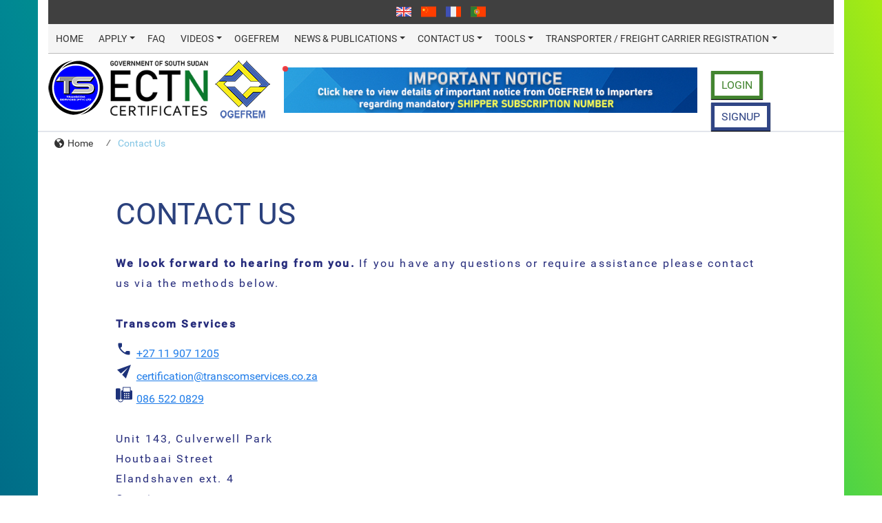

--- FILE ---
content_type: text/html; charset=utf-8
request_url: https://www.transcom-services.com/contactus.aspx
body_size: 30392
content:


<!DOCTYPE html>

<html>
<head>
    <!-- Google Tag Manager -->

    <script>(function (w, d, s, l, i) {
            w[l] = w[l] || []; w[l].push({
                'gtm.start':
                    new Date().getTime(), event: 'gtm.js'
            }); var f = d.getElementsByTagName(s)[0],
                j = d.createElement(s), dl = l != 'dataLayer' ? '&l=' + l : ''; j.async = true; j.src =
                    'https://www.googletagmanager.com/gtm.js?id=' + i + dl; f.parentNode.insertBefore(j, f);
        })(window, document, 'script', 'dataLayer', 'GTM-THX25KW');</script>
    <!-- End Google Tag Manager -->

    <meta name="google-site-verification" content="gog6sBrUFSUE2gfP0GgsFUHmXG2U1Zb1r5eeb1wRxZQ" /><link href="https://fonts.googleapis.com/css?family=Roboto&amp;display=swap" rel="stylesheet" /><link href="Css/StyleSheet.css" rel="stylesheet" /><link href="Css/Animations.css" rel="stylesheet" /><link href="Css/menu.css" rel="stylesheet" /><link href="Css/MediaPlayer.css" rel="stylesheet" />

    <script type="text/javascript" src="https://cdnjs.cloudflare.com/ajax/libs/pdf.js/2.2.2/pdf.min.js"></script>
    <script type="text/javascript" src="https://momentjs.com/downloads/moment.min.js"></script>
    <script type="text/javascript" src="../js/MediaPlayer.min.js"></script>
    <script type="text/javascript" src="../js/jquery-1.9.1.min.js"></script>

    <meta charset="UTF-8" /><meta name="viewport" content="width=device-width, initial-scale=1.0" />
    
    <link rel="canonical" href="https://www.transcom-services.com/contactus.aspx" />
    <link rel="alternate" hreflang="en" href="https://www.transcom-services.com/contactus.aspx" />
    <link rel="alternate" hreflang="fr" href="https://www.transcom-services.com/contactus.aspx" />
    <link rel="alternate" hreflang="pt" href="https://www.transcom-services.com/contactus.aspx" />
    <link rel="alternate" hreflang="zh" href="https://www.transcom-services.com/contactus.aspx" />

    <script type="application/ld+json">
{
  "@context": "https://schema.org",
  "@type": "BreadcrumbList",
  "itemListElement": [
    {
      "@type": "ListItem",
      "position": 1,
      "name": "Home",
      "item": "https://www.transcom-services.com/default.aspx"
    },
    {
      "@type": "ListItem",
      "position": 2,
      "name": "Contact Us",
      "item": "https://www.transcom-services.com/contactus.aspx"
    }
  ]
}
    </script>

<link rel="apple-touch-icon" sizes="180x180" href="Images/Favicon/apple-touch-icon.png" /><link rel="icon" type="image/png" sizes="32x32" href="Images/Favicon/favicon-32x32.png" /><link rel="icon" type="image/png" sizes="16x16" href="Images/Favicon/favicon-16x16.png" /><style type='text/css'>
              html {
               background-image: linear-gradient(to right top,#051937,#004d7a,#008793,#00bf72,#a8eb12);
              }
              </style><style type='text/css'>
              h1 {
                color: #2B417D;
              }
              .popupheading {
                color: #2B417D;
              }
              .admincontent a {
                color: #2B417D;
              }
              .label {
                color: #2B417D !important;
              }
              .main {
                color: #2B417D;
              }
              .content {
                color: #2B417D;
              }
              </style><meta name="keywords" /><meta name="description" content="If you are looking for expert freight certification agents to assist you with export consignments destined for the DRC, contact Transcom Services." /><link href="/Telerik.Web.UI.WebResource.axd?d=PMrIT5dOWaVYIcpFWUE4nANsba6t0cT1TuzItZd3jFH2slU3TjKeFLupEXdY5_gK6Y6Ogg8ugvqXMuVV73-vmJmK_b7EPJXLqjBolsO9zRASvc1GoW-v72Y7vP_fR1lN0&amp;t=638841368217282543&amp;compress=1&amp;_TSM_CombinedScripts_=%3b%3bTelerik.Web.UI%2c+Version%3d2025.2.609.462%2c+Culture%3dneutral%2c+PublicKeyToken%3d121fae78165ba3d4%3aen%3ae6f1c33e-0b13-4928-bb6d-dbf1103931b8%3a9a71aa6b%3a1e75e40c%3ad7e35272%3a505983de%3a62e8a487%3a9503e2d4%3a201b6d64%3a9ad5c0b%3a4f5793d0%3aed2942d4%3bTelerik.Web.UI.Skins%2c+Version%3d2025.2.609.462%2c+Culture%3dneutral%2c+PublicKeyToken%3d121fae78165ba3d4%3aen%3ac52d423d-6f6c-48a0-962b-03ea91cd2c62%3accd8772c%3aa2632222%3a682836be%3a9b723a72%3aed39ecdf%3a5da0f06" type="text/css" rel="stylesheet" /><title>
	Contact | Transcom Services
</title></head>
<body>
    <!-- Google Tag Manager (noscript) -->
    <noscript>
        <iframe src="https://www.googletagmanager.com/ns.html?id=GTM-THX25KW" height="0" width="0" style="display: none; visibility: hidden"></iframe>
    </noscript>
    <!-- End Google Tag Manager (noscript) -->

    <form method="post" action="./contactus.aspx" id="form1" autocomplete="off">
<div class="aspNetHidden">
<input type="hidden" name="RadScriptManager1_TSM" id="RadScriptManager1_TSM" value="" />
<input type="hidden" name="RadStyleSheetManager1_TSSM" id="RadStyleSheetManager1_TSSM" value="" />
<input type="hidden" name="__EVENTTARGET" id="__EVENTTARGET" value="" />
<input type="hidden" name="__EVENTARGUMENT" id="__EVENTARGUMENT" value="" />
<input type="hidden" name="__VIEWSTATE" id="__VIEWSTATE" value="bTvqtrgjYnmStaGTfA/oF4aoyJCr9vXMXflFAfJ1bsMQBBZ5vkgCZ2Fp3L33mskuWOk1z9CirRse5dbnnrICo5RT+tbEyXmdHm6rD4gv/4iVkUvpSxNyMDx5hFep9QHqK+fwUnRO3gHRKpkRWCgbVJAYnW1TYfOYDW4qpp6icziAHoJeTsBnckb92HlmLW2S0ElvHSjSKl/nczYVxyUkUsAABSKSM6rsDFQJQ43wXC9NQ9/4vaaAxz9MabIijS385N0lz6XoEntHgsks3yD0Z65YYZwPe/umRIRlfhXbE+Xsjr8pEIxlNHTvh13qAtxmCGYQDk2f182VWTelRtA58b0rOTc8dJquMJA599szxQke7LXvlANc3XEtl7a3k9wWR2XXeMK0DslK6mTKI6j9rpmkFOfI05eYPjFewp+qt4dt7nyXycaNckRFTnC3uxpTmjwFz2dnC5fIuJeErG6zqUjwPBPiAlC87Gmi/3cZAW9Ozt0ZDP4sj17giJpxzb5pXn/KEvxwLZkFgpy1KOZggvSoUqjU1SIE+WaNQ6KzqpicPHTYA8A7nbpiQne0L7qK/Cy9+mWkblY/6bBIEuGgjYz3aEMFWcg+UGzvD5X+h/rJlTjZ6RbTvYU8PcXsg4EJNGaZf/fqquS7Bk/tR2RbeEhiniJ+SqUpv9wZ26eMWQQiNR2SGvOqDNpCmuMa8SI1L0bHjs8cT3kJPNhUh7tRiDAagoBBSm1SsYmDNPJ4d0F3/bTsXFTJPXjNoGklwHa3sGwavCwa0HkBvBVmZfhH+GCfE97eI0wWc5wwV2V35VrwM4LT/Zp3lqseq2CNx7xriIpq4fCEG1mzpzyjafYiBTOrk1aP5HOtPlBo+YMCsiTsipLKi5mBoqDTuUAWg5mBZO9xpI5uh8LGZOSr0MnDEj9kb4fF+yhldvO5g8f5cqR5/aS8cOJmpVzd6nVV91pAFXkjO3ZjgFHM5fbJX4rbSoremm1ufCfsOyzSceyhPkZnspMhWACiVcGBQuBcSbNU/X/fMVr81IgSTNA7KtPTh/6Kt1N93zaISMO6xuO16Z76PoMaTYEEAI9fjUDc4X5AExHbpXnbKuOIC0bdyvJ1bNKv6GE9BkDG77So3KLW1+oQnRzjT6gYMrEJeNO04H8b5N5OXocrLhn/KBJ2G70tuRJpWyfRfIOXZIkRdkZGbXH3jTaMuAIskgA8215uPta/5oAKESkRC2+hGupTT6775Ag9chjeGMFUsN13L3AkOQsQWiNyFMbJmsTgj2UAEGQzi52qvz3WXaoAt0X9OzxRFQMtLgpYelrENYlb/c5YsnCYFSG+KAvyc7IUhcid35x5G6yMvxuTu5iFE6VHWthTdv3JEzrl+avDGwXU92rIih90Nr1J6h1lTyq23yMRy7f8mtnD5KXiwrhI/LhKJ71NTkcuAsl/t+H/30SGl94tpXpKmEuU892qHi8RX7+193giA/+btNzUTlUCx4sdPE2RyupPM3ja9b3ij6Kjgve0ZhU42HUcIG5lfwQD+rQy8diKio9/WZ8CPIXufjKu53nzbCoUXpUCrxI9IvNV11bIbAU1E52LPltEgvwDh62s5Huh4rH0HSv4RAq70s2X33p+0/2XNTboQfBzSSkkEZfVU/twzv6pFkFvfE1YlrxDoZvCaZA+6BY8eklwIIKW4e+sZ15TC/[base64]/hiRg71XGMK4ksb/NUFNdKNLfh6WfezpDXTGuya9aWX2VTxALEseZzZleuemI5AnoOdq8R6eZh8cfDLESZIwxtir23svVfTcf65TkVuJFbk38a0lL+UBMrY9zEsahoDmjX88YiV1jOmzZKk730NK00RjinaXZo1HKFERiWBhJab/5yMg5S/WlCKZp6QcNTfmS4VQ6BgwaGUj9vDqNs0EwK7BlDmKt5riM10yT3Wa25gF/OOWYDgznZUxNvdRSsoYXjNdhBNxz8nR62ms8A/huT3ncko3WAbmKAkllNf0m7PiaI7GRh03IDGT681rqK/pm0vM7E9hiUu/zV7Zp5DIaBNfORf4kBzjpcbC5OYIIsW8z2yhtqmebFTpKp71gyEtARFFxAVfyh6H83Ps/KvWR7ycpT5P2+Lue7StGADKPayRJtGQC8cQYwFR49gUphrgi5/[base64]/SoL7hBlGSS0RsVtpIfRO3DTd1N10eosG58ocbCuyrRugcLiUVTsV875x4Y1rDQn5Wde6RjrQ91kyEH5rYr0Oz47qF/dJULtwd6YsVoTWcH5/VwG7TPYeOvb7wqvRF+DZbgd8zbwgzhWxXqNXVFJH8z5uRtrmHydC+KimBwQYua0AblxlRX7/vL6OrA2KoXs6iemqk3uSNMVfJIwWAXLPAMmTzixYU0m8NG6WCjG2FV2/KikJgElMJE5Ya3eWT3034jPXVV/HZCWBWxu5alvPcCs3Nv1Q0SZndd2L40to46UBqZQaiJvJLP9WMKqsiTHXZRp/+qKkpWrFW/q5dsjjIiVX8Gm30dXyupT2VDGUKbsJ0/Vy9NUmKQbvsjzIN8SB6ZiPoA/t5hfQkBXXu2G4T6B5NbvqzlCUDwMqbwpRrJo4mFNtAccKcU2hMF6fXfXpOtDZdSu6XtpDgnRnn54Er7wPNT151Sniw/EItF3p2FpLLnEcSYzdjfQtHYlfrKC0uI4DhGcpjDfCmwrObSmpFrA7ohGl32ehmMW4vw1VdspPLNUCWPSLRNdfFtu63CljnPlClNnprNI8WW6nYxk3nTckNwxZvIopR7U4LzA2AA6zdDZg6Nzq7uEMPPtkECtUcHNywXP2csolv91O9/6CLrGoLXQry6430ZnyoQsWXL6z1j5At0jJfvGwgwUZykePof16gE/1Y8cPnIOOqEtdo7nCjXxhaxlTIPiDGNTUe645UASh/D9hOqmMd+kPeDqErESTcriXksEVG8oWIz6UzkblLBkG11CwFg24Vg+0EpbYTNe37sS3pHEqPxtmdxWjP0sILnWfFAVb6OtjqUecJXIvAvPm+VSVIOWC9tp+TTZAdRuQOVJlz3PnJFCjj+/Pwy8j3nHWzAGns+i/IUHw3j5V6dZA0QGd8Npk2iJIKJukVFnCCtxKki9zmBzxP38dmu5tr23JpuHJgLVO9JzZ1SQ0sIe+10sm2exd8yB1STh/IAaVGyTzstGXCGmXmhHdh7NPFUZlObB0yWdymPrwyzZgiHjek9zEoLYeruSsKweJmRMYVUw0vde/WVzkYSGYCLJ0O25IwalqlQxvqJdhsH40Vxkk7fU4nNuraIVT18erku1J3Ir1tP9OqXL3yjh9j9AxqBT0ljicoS2KpKH5bwD4qQ2xkQixSLCrqS0h3WvF+T2N/PYeirNyrhM5FcNBOvmLMcfAd01cxnvS16jQQflV+ckR+ETV+2RJfgs5nQBVJdkgrNYW5OCBCmGSLU0J+jdz2mL+ToH3Bzkgddi+fuxojpTomXyhWo1lN1yhwUfXNamIEMoIuSWUMUGvZuofvKL7ZkvrWV5c7hsy2nGb/YwfWLXmbnzvgsU76kQ4kCtjOW1e6titBXUWr1JdWY4QJQu3J4zt98tpJAcs1XUyk9uVMXjUCWpdGACBDsrru2F5kKHNFxoAsL0QGXyUXF89p1EKly4rWt73lIZn3hBwdNvo/Krsm3/hI8q5InwsY3ODTPZETbK0/75kAFIxKo8sf8jUdYLzyn08uJQNDXD8EKG0aXNL+HA4KrTy4UPQwPzYylZPB791YyQyLTM0/LVC+CmFbFVnBTX02HAtsSWcG9bE01VtqvDKdfbyMzApOaCtf6MvxzkJ1l8Q5wzqvKoX3kHL5JkLPECbEKtAzb69FlQGeBcPUgXkaqFyLr89Fit46ZzprfqNQxuvXNZZiylTCDoI1V/QXzHAqgVkTRnKLf4kGcgIJ1gEJdJHCoAsAzOh7nEsp874+oT2iWJR0UeNtcs6sEhN/aCWu1FNUMeMlYRDHikEro2h0bT0KJeAyVCLmieokbq8WFeYNa0dmZbyVkv8/[base64]/ehxEiGEM/edrlKbT/NjZAOSX7K1Zv34i9ofi0NJLAfHL6RUfRvoh66tLGtuSOq0bOS3wY5SO3GO1dlT3Iq9GCIMwfHYuE7ITifK1L44XHK1lLoTz5/J1LgJvbsvixZpTYsayRGKT+8aihSre5vKtq66aBuvBBaxKR4hAlwupkrsS4wPvnfjrjevN53kuQoBCNdUBECNo8VVniceV3slDthJgOhay8Vl0icJ82KPpe7k1tbj1Oj8shJ+1nSHMCS5YO5aku/dQ+A9QBM0ZAxB873afZI1TFSdNiIAvw5ENqaWRPFSUpd/feWV4mknHlGKglxrPDX8s9isZ4iIRrFNow/U5hnskFVnnyee1Ubi4zLEu4isEqiKm04fONpHkTJkBSs8zRH+q0F4kleIs8Yi/MbFYJ5qjdgUsyY0k0L33dlbQrd4bgz/C2H76mpbanj8Pd8mO1/IkOBP1FjqlM5tGLD5oSla4dp4tQOsEc7XNAwG94OOEtIFEVpoSDuip0QG6yJds6GFQpvOy40O2KlMKrRpNr73wFfOqwZTZ8/1zi31pnlZRZO+vRANbvJJFKzCPLkTYQpnjepAm9e8FxJ5Qo0tNbr8FscD/mILhiaZ0JJ7InO3yg03wu49sSWYfU6fiW2xKSGP6R+mzgAmWY0cqCMZk1OCfFTE+tzv+xMA2lxdZf8Qr4xh3eH4HPuGLhbk960yQDzkMky4b4y6nLGSLOvtTbC4z2Qjgb2g7WLJN2cBg/TKTULKvFdiCFg3Xm50wUILG9bpclhDuCqxB3KiFnphFmiJOrxlLLAyfyEI/kl7DKRtpVu8phhKie1P0bXedGvgXDTtcLOTO75KJCKpISMFWgcW/qHw0VjMW/st01rsJsi39UfVvITboyfelStZtRyRbyHfkTCLMcZMF0xEJiSCRb+eO9MYoH9Sc5+gJC9fYK+NpiWKTv65ERarqfMm9agI1F3qg9Efy1C5UH656uTdUUm5yN2LjOYF07MalopLWCmPaGo5sPbJntVMRgeK/xqxoxDk++djhkwrS3fsNFOKHiiPtHJ9XC//tWfAGnXTLeBdPdmYtymAtLBLVojEvq3FTQH0VYs8gypz0oDZRklBiDHwzMnoXJ/qNBh3gXBAHX9aTiQxZEh3Id2ktfsuJBVdq/dODBkWOoj3OIeugjBpasqLyIQIfBR3JXEfSBzi3HmXSwFfavo3O0TmPy8itEgWFixZ5iaFjETkyIXWAIXtsXY20rPHu4qfgdOb6qpdQskJ7QLcOg+5BT78DdO8lE+fdpbR1DHQJE9+Rh+XEglethDuuj0ea3VI0EJtBM197GVvLOc4LzqPyjiFuzhbP6olUM1/G4u24X/[base64]/cb9tBIchZrPkkWLIFMp3RHHh5hzXcrM3ACwI1L/DNZTkvzvUbqOue5NMBg6xUX5EyFzxPiwpp6dVIIHKsMU4zSyDnTXXAQOL1iK4swy+Dy9qui0ytmT/zkWGEA64cgQbqzeZn/N0by70cokpgK7H4DLmaK+Y5mKIYb2H8swzD6BI4XuY3Qhgv/KQyq/5FYtyvFpcSXrSeHcpJadho65aFfI9F3oFA/hdgmlEoW7TRKJOFZl1Js/dv3PF2SaqLkuzmeC7RE0c4bz9gRSmuxkO0j70IiZnNmZ0nbn+eDSJrynqfc+y86SELZKm2J0YOb6d0uFarlLOAmGHzIINd6wQEBOfeOL+BnLhOd0PvKvRuQmh+6cyYV7Chko80AkkM0FV/WRCs9mo62oluA9yUERY7CpWiznkuoHhVhT3XD4f9fqoiQJEpPfIT1LD0EZrHZiqrWpPnwvtxoE+Do0cf+tUU+9RflTXNtD+aKbe6oAXnXH/8czV6bnu18ZxzG0w/9XQAaycescB7OeuzR2jGMKiJkSriZWqvq8rmCmbZ1RVXNwdFHQA1G98RUks1JXQ+dXgLC2QYoYOA/ae5ow0EawS+vEIRbqNog2FgTQLsMAC5oRP6yKyD+URMLu5FfYSpH85I2J2Qh0Xk2euhDjMZlMlldvFfUVJzgGkOR6oMD30F/loPIKZMp5lsdMfcvz7iY3IJb0s+VqtpdA5JgaybVrYHWAqEpNSvE89VXmw/7rPj+9BLqhZr58VJdaWOxZQV0s6dd21nKj8v2TIYcJNffW3Sl8xC3MOaOqGfsrORpWoJVpcMeC49tLAI6dtijRzDqeV4AMvzWzqGZ9KYgx/AYTnHvWc1Gm5HU6atFiOIT12PuVeSi15Mrj4Gt84uN8SV/sf0J/I7InKTnLbYtPZnzz6zLcKrdVOvfkGcLrfAzzCYjAH7ami5Po2WSSIKZmHJJg1AxpsbqGVdZt+8iv+yK0/ZTmwHTvikrxBX7NVUnOpafpFM+AhO6bsU3khMxyDB2dmr3IRskg/oNj/vyvmI58oGqnsA9+xKjnOOS3S8RIpzbIv8UubwdoubkhoCprs4vzmRRg2NkPFWDS9apxybolI0K6urpOQAN/2n/j/6I332FC/I3D4hI6/jKifFS+d354K3PVoZpr+hM1d/86MVFt0mlpK/jMPNQO8u+OslFK3AwIfaRZD0sfKdaNsArTjJY6QuDJCzZKgfhDssMjuyD536Y0JX3+ZYEY+Z16sKoWkRBgwo/LPUC5ToK71KIYTqfpZIZv53wakeC4fkMAvsw2yNCgTkheWq4DKgawrfuD/r25xp+AeuF/tCTtBSF6A5nWjgp8znbwzKEXa1vp6g/1ACmDWwPYodx9miSoFcPtpc+o/z1Z8SKUwJsNFIsHaZt3P/prHwqOqPKPMNyoVW7txkbTHHxcBVHYtqjhOfcUqVJxJ5ZXH4mpwXdUxfHQyLdf7ThoZynlN6wm/GOhahOs06YWQ/RCRC/P3tsERYkQ8hTW77Qc3gcUBm2+m4hGjxaiQScm6CaMasdVN5UlBGWgJGBCev13xwt1wZ7wXYktiNGGxNRcBojz7rU8VcgTO4gDD7pGSSWtsdIuMovbp5Etl/YoVqv6yEwsg19YxMvSbN/wQEJyOaQtp5CG6NWOjVEOIKHMc9c2HpF4rWtiCp0K0HfisBsWOw16g8qoWyZYEv9Ro+hDuJwrMsjO680W+60vXIZE3+vjNiRqoOAro3QydYSeQYRr30rT4dE1RQvQoNbjxFhrKELu29ySw/mk5tAqrG706KaBigQ5cHXBXZlShX2UOfGjiQHAwZwHYyRJiw9vBwwFLjg3TByMMrmr68cIDb0jjhrNSDeXcGY3hkoj1m8kCGJCsrj4l2O7BsJHx1qV2/Rjvx9T9+eUh+KtYwNauHYMZayZXgNhgR4XbF2ld6jihsGPba2yDRlqzwYM4qfCiLVagB1kAU/xCUSyAVUVyqvPh8LfSDTneDbWdTTpAbgHOsKR4qBHzxXjfAFksP3ko4Gngx/EimSVJOea6X8Z+uNiFNSPWmzp2i7ZwAaM0LyrKstHWEKYamI/IcEsAsIeLNXwerPYlX9buw9AZjpdRn25RLsgDQU9x5FXNR30yIKFVvG54JtHdL7gHKG/wmAdQErrMzh5hLpEET0mXYDJtj23gL7B5Xa4BwgVTMqC206S+11STbwynSAKovA+vEERpOruUOrrp1VpV+c9jn1KPxjTr7mRIXkB8WJGlnoAawPIJw8YECgDeid5PipbRBSmD042hATXgK9mId+ttj5LufcAkcs4Y8ACDYlok+xlv++YWM+wllPee3oyyTldf/CbFLRRPEvjnqDXAcm/jxpxTv7wVpQpYrJwz3wfN9euX2evLTN5ns/QK4S23esWwu5yjjBiCwoDPwD0AvYC1Sm3UXwvicUyO7vFyrA5moqHkHsYHl4gJLtXO7sLBg3i6M8ujLr2wtOgwHBqzGsHtfoMM9eXNVf4HIyckAYSyxDGmJXwDaA/xs7TkoL67eplFAueMnsT5n66zemfrA5OQFmLfpNT9mDaKsXA7va+3ENbLihNhLCipnICr68+7dXkKdWA3sPLPwTc/jocHWBLNByaeCNh+sr7GInR9YEBjTKwxxXJj0K53U/QZsROadMv6qTWNAbYDgbZPHOdMgnxA4K5qEBi9zFsdQMZmiUTPWjIZmvTuVb44fMBQIh5y9EyTKlCyCKenyiH0oOd+2Jz42Hqzh2iy/HKPQahqEOpZ7DQkoIARVOVuCzJDKHwI3HylNuokDKDegiqn7wUshuwPgk+XKVRrSqPAcBWXvNCFMYkM3R+F0PH57dRiMCMlJw2irfYyVWE7t0hPWswq/vJIbdYuX//zRrIIFKkxufHln/[base64]/A0F+kegDG7NWvi+/nhmNRd1o4o/tcvfNK9Sur6um0UAyaS2gY5VI1XYme87mwt4aVF9R6T5NvX93pq05iyCi9Ab53e1uT3ZBdWNVPKuJ9u/e1EWeQCW6RQKfZq6Ip4+/PbPSBlNQF4jR3GNw5Mrel83hGIT15K4P51e5YgiTfWxpkxGfHNvCAQa8yEEnkOZU6dEJG8YIMM4/KrH+S2GAErzbyEHc1s2dwORRF9mVIq7wLH6ajn4p5OYYT517mzEQ/INiEXU72wiqvCl3faEDD46RtDAvf9nsq4IpRFglbbyA32dqBK2jcKTfYrexLN7fFVXZikX3sK8FDQwqMJWoz8iZmCzMzHyvvI3ce+836/vBBhiaytplrL/0LXhsQqePPDLJ8hCIqJ7ewUzO5qRgB3polWaW6/yFpN0k+05eXbiK7qyR7a0OR8Aqrn91s0nA9U8p0DGABN9uITM1e1OEJIAWKeZsW9E2PePEak4UMuMhuyAMjYtJbNs8nmBolHlx8U/32kha80LNLCytHpJ1Yb5l5PDmylAw7QRC01QFkftfh7o8rVZWscTpUJ9YobZraQxQ69krSrQqd7cVxHFaKlUYo3WarqpjhcNQf6WBhrq2fK5FXtJSTCxMWonZMi6gSJv2ufC1TYAi7BUupfhhEFQLv0v9vHQb1vqD40/OJFQrI/7cVdZErbTCf/5CVMpja093EyTXhdNn06THnmFN5LW9iPEgXWzCiJHTSzI42ETLef2HC/[base64]/gguYm8YoNKOBdWhANymLUo4pm9D1sOQbvt5BlY24/26Zb5KPwT3Ib1P8J9n2Xl7Hi3+ArnCBiHUmkguW2lXMQJZajjvAwZZyCC+R5mS0LzvmfKlBMt5qElPXfEl3YGliZebOIXZ3K1Xo7FaaIqx1eS+uZ6NWSOEPf9MCGTKhn3czNoefSYi3Gn/FKH1I13Mf/WuIT7ahEqdi4qhRaSJuBWxhVbfQ/vEEz/HCejWVnCxUrzQ4O2rw6QMIPgJiQ+vaGgeE5XvFLLmaaTt5I0dqQ31v3iopjjcB/a6w1j5pqtJ2PdBn0AOAsKhAy1IeJLjs/cmW2pFREG+JDjYw1Tmr1+FFGbeae7Zc43v/zW/ggAatl2EyJPsFVB7KzOGO1cqNn3FAY5Llf16fM4cZytNzfvvx85Y3l6R6GhIvEKpLPbDfEVMXjIjVuHaPGbM4FAh99moX8Sz/GREGVwTPbFsc9zdX5MoHUXXhKUv8gFNLT8ECsA4XFMMPKUbho6q53nv6o/ehQnKxG86lvkOVIfcp3UMFQH+eLmdYbIPsANMPdYg4BHWbM+iJtHt7M9LSgiFcQ/WadikpkWmOZ7LKDbZOKxEnskadTa9eGRJy/d9z7BU4/UvwkMD4KMUA0k5vA+TBV01uJsJdObZ5QM/JqfphCIj8EtEWsdouV0A2rtWSGpuJqX8lcmrPqCPT1tQxwIdqZ4WHfKpJO34pO8A9vQDWNPEHo3fnNY3BfZEhMfgHej7YO4CkCvFE5+hTyfboNQPjrPFod8U2MjvwfV/qkGTqYu1e8mz19zekul1Eb0TRp61DR5Sn8adIHEBh8Vn7FTAk5ULxq6nvlJeE=" />
</div>

<script type="text/javascript">
//<![CDATA[
var theForm = document.forms['form1'];
if (!theForm) {
    theForm = document.form1;
}
function __doPostBack(eventTarget, eventArgument) {
    if (!theForm.onsubmit || (theForm.onsubmit() != false)) {
        theForm.__EVENTTARGET.value = eventTarget;
        theForm.__EVENTARGUMENT.value = eventArgument;
        theForm.submit();
    }
}
//]]>
</script>


<script src="/WebResource.axd?d=pynGkmcFUV13He1Qd6_TZGNk7xyFqyve59SWyBeaRQ9v36RnCN9urdHA63IpVf2xi041EonXl72fyHa1uBXu1A2&amp;t=638563343773552689" type="text/javascript"></script>


<script src="/Telerik.Web.UI.WebResource.axd?_TSM_HiddenField_=RadScriptManager1_TSM&amp;compress=1&amp;_TSM_CombinedScripts_=%3b%3bSystem.Web.Extensions%2c+Version%3d4.0.0.0%2c+Culture%3dneutral%2c+PublicKeyToken%3d31bf3856ad364e35%3aen%3aceece802-cb39-4409-a6c9-bfa3b2c8bf10%3aea597d4b%3ab25378d2%3bTelerik.Web.UI%3aen%3ae6f1c33e-0b13-4928-bb6d-dbf1103931b8%3a16e4e7cd%3af7645509%3a22a6274a%3a33715776%3a24ee1bba%3ae330518b%3a2003d0b8%3ac128760b%3a1e771326%3a88144a7a%3ac8618e41%3a1a73651d%3a16d8629e%3a6d43f6d9%3a4cd1fec6%3a9a331d8a%3a906a381b%3addbfcb67%3a874f8ea2%3a19620875%3ac172ae1e%3af46195d3%3a9cdfc6e7%3ae4f8f289%3a333f8d94" type="text/javascript"></script>
<script type="text/javascript">
//<![CDATA[
if (typeof(Sys) === 'undefined') throw new Error('ASP.NET Ajax client-side framework failed to load.');
//]]>
</script>

<div class="aspNetHidden">

	<input type="hidden" name="__VIEWSTATEGENERATOR" id="__VIEWSTATEGENERATOR" value="46798EB0" />
	<input type="hidden" name="__EVENTVALIDATION" id="__EVENTVALIDATION" value="cK9Y/+1XxsGT4KHXsIAJ9dSqgFFW1/XcxrKeR9N12/FOi54i0R+RPGUxOrIFan3NGYuOkVIvgUXfDOh8HHXGFV56G2bmLU4Q64RFPeMo/sRq8RlbnRaeBgP9g5uGpx+2Rd3A7YE+xPNtE+FGc4qG9dyj6/Db41iNYnnk462CLZh6a5P0I62JOuKPGgG2IFLMqUBtT3C1SrePo5+rWmOC5eWRIU3Y70v06hDqHQE8l/vxh1907KH0DkRMQRuCclwnJFt05+Se5lAgTHAum9wmXlH2+EwJRizcCuKDio5TysJuidwF6UGmnW8JAbCO+CJTSqGRo3Mm9fHGGpWJMZSp3g==" />
</div>
        <div>
            <script type="text/javascript">
//<![CDATA[
Sys.WebForms.PageRequestManager._initialize('ctl00$ctl00$RadScriptManager1', 'form1', [], [], [], 240, 'ctl00$ctl00');
//]]>
</script>

            
            
    <input type="hidden" name="ctl00$ctl00$ContentPlaceHolder1$hfClientId" id="ContentPlaceHolder1_hfClientId" value="0" />

    <div id="ContentPlaceHolder1_pMaintenanceMessage" class="maintenancenotification" style="visibility: hidden; height: 0px; padding: 0px;">
        <span style="color: white;">
            <span id="ctl00_ctl00_ContentPlaceHolder1_lblMaintenanceMessage" class="RadLabel RadLabel_Bootstrap" style="color:White;"><!-- 2025.2.609.462 --></span>
        </span>
        <span style="display: none;">
            <br />
            <span id="ctl00_ctl00_ContentPlaceHolder1_lblTimeLeft" class="RadLabel RadLabel_Bootstrap" style="color:White;"></span>
        </span>
    </div>

    <a name="top"></a>

    <div id="ContentPlaceHolder1_RadPageLayout1" class="t-container t-container-fluid mainpageview">
	<div class="container">
		<div class="t-region allContent">
			<div class="t-row-wrap headerwrapper">
				<div class="t-container t-container-fluid mainpageview header1">
					<div class="flagpanel">
						
                                        <input type="image" name="ctl00$ctl00$ContentPlaceHolder1$btnEnglish" id="ContentPlaceHolder1_btnEnglish" title="View the site in English" src="images/english.png" align="absmiddle" />
                                        &nbsp;
                                                                <input type="image" name="ctl00$ctl00$ContentPlaceHolder1$btnChinese" id="ContentPlaceHolder1_btnChinese" title="View the site in Mandarin" src="images/chinese.png" align="absmiddle" />
                                        &nbsp;
                                                                 <input type="image" name="ctl00$ctl00$ContentPlaceHolder1$btnFrench" id="ContentPlaceHolder1_btnFrench" title="View the site in French" src="images/french.png" align="absmiddle" />
                                        &nbsp;
                                                                 <input type="image" name="ctl00$ctl00$ContentPlaceHolder1$btnPortuguese" id="ContentPlaceHolder1_btnPortuguese" title="View the site in Portuguese" src="images/portugese.png" align="absmiddle" />
                                    
					</div><div tabindex="0" id="ctl00_ctl00_ContentPlaceHolder1_rmMain" class="RadMenu RadMenu_Bootstrap rmSized menu" style="font-size:14px;width:100%;">
						<ul class="rmRootGroup rmHorizontal">
							<li class="rmItem rmFirst"><a class="rmLink rmRootLink" href="./">HOME</a></li><li class="rmItem "><a class="rmLink rmRootLink" href="Certificates.aspx">APPLY</a><div class="rmSlide">
								<ul class="rmVertical rmGroup rmLevel1">
									<li class="rmItem rmFirst rmTemplate menuitemtemplate" style="width:500px;"><div class="rmContent">
										
                                                            <a href="../Air.aspx">
                                                                <div class="menuitemtemplate">
                                                                    <table cellpadding="0" cellspacing="0" width="100%">
                                                                        <tr>
                                                                            <td valign="top">
                                                                                <img id="ctl00_ctl00_ContentPlaceHolder1_rmMain_i2_i1_imgAirApplication" class="menuitemtemplateimage" src="images/menu_air.jpg" />
                                                                            </td>
                                                                            <td width="10px"></td>
                                                                            <td valign="top">
                                                                                <div class="menuitemtemplateheading">AIR FREIGHT CERTIFICATE</div>
                                                                                <div class="menuitemtemplatetext">
                                                                                    ENSURE A SMOOTH PROCESSING EXPERIENCE FOR AIR FREIGHT SHIPMENTS TO THE DEMOCRATIC REPUBLIC OF THE CONGO. 
                                                                               
                                                                                </div>
                                                                            </td>
                                                                        </tr>
                                                                    </table>
                                                                </div>
                                                            </a>
                                                        
									</div></li><li class="rmItem  rmTemplate menuitemtemplate" style="width:500px;"><div class="rmContent">
										
                                                            <a href="../Ocean.aspx">
                                                                <div class="menuitemtemplate">
                                                                    <table cellpadding="0" cellspacing="0" width="100%">
                                                                        <tr>
                                                                            <td valign="top">
                                                                                <img id="ctl00_ctl00_ContentPlaceHolder1_rmMain_i2_i2_imgMaritimeApplication" class="menuitemtemplateimage" src="images/menu_maritime.jpg" />
                                                                            </td>
                                                                            <td width="10px"></td>
                                                                            <td valign="top">
                                                                                <div class="menuitemtemplateheading">MARITIME FREIGHT CERTIFICATE</div>
                                                                                <div class="menuitemtemplatetext">
                                                                                    SIMPLIFY THE APPLICATION PROCESS AND AVOID PENALTIES BY OBTAINING A FERI CERTIFICATE FOR YOUR OCEAN FREIGHT SHIPMENTS.
                                                                                </div>
                                                                            </td>
                                                                        </tr>
                                                                    </table>
                                                                </div>
                                                            </a>
                                                        
									</div></li><li class="rmItem  rmTemplate menuitemtemplate" style="width:500px;"><div class="rmContent">
										
                                                            <a href="../Road.aspx">
                                                                <div class="menuitemtemplate">
                                                                    <table cellpadding="0" cellspacing="0" width="100%">
                                                                        <tr>
                                                                            <td valign="top">
                                                                                <img id="ctl00_ctl00_ContentPlaceHolder1_rmMain_i2_i3_imgRoadApplication" class="menuitemtemplateimage" src="images/menu_road.jpg" />
                                                                            </td>
                                                                            <td width="10px"></td>
                                                                            <td valign="top">
                                                                                <div class="menuitemtemplateheading">ROAD FREIGHT CERTIFICATE</div>
                                                                                <div class="menuitemtemplatetext">
                                                                                    FOR ROAD-BOUND FREIGHT DESTINED FOR THE DRC, EXPEDITE YOUR CERTIFICATE OF DESTINATION APPLICATION. ENCOMPASSING BOTH CONTINUANCE AND REGIONAL CERTIFICATES.
                                                                                </div>
                                                                            </td>
                                                                        </tr>
                                                                    </table>
                                                                </div>
                                                            </a>
                                                        
									</div></li><li class="rmItem rmLast rmTemplate menuitemtemplate" style="width:500px;"><div class="rmContent">
										
                                                            <a href="../Rail.aspx">
                                                                <div class="menuitemtemplate">
                                                                    <table cellpadding="0" cellspacing="0" width="100%">
                                                                        <tr>
                                                                            <td valign="top">
                                                                                <img id="ctl00_ctl00_ContentPlaceHolder1_rmMain_i2_i4_imgRailApplication" class="menuitemtemplateimage" src="images/menu_rail.jpg" />
                                                                            </td>
                                                                            <td width="10px"></td>
                                                                            <td valign="top">
                                                                                <div class="menuitemtemplateheading">RAIL FREIGHT CERTIFICATE</div>
                                                                                <div class="menuitemtemplatetext">
                                                                                    WHEN IT COMES TO RAIL FREIGHT SHIPMENTS HEADING TO THE DRC, STREAMLINE YOUR CERTIFICATE OF DESTINATION PROCESS FOR A HASSLE-FREE EXPERIENCE.
                                                                                </div>
                                                                            </td>
                                                                        </tr>
                                                                    </table>
                                                                </div>
                                                            </a>
                                                        
									</div></li>
								</ul>
							</div></li><li class="rmItem "><a class="rmLink rmRootLink" href="FAQ.aspx">FAQ</a></li><li class="rmItem "><a class="rmLink rmRootLink" href="Videos.aspx">VIDEOS</a><div class="rmSlide">
								<ul class="rmVertical rmGroup rmLevel1">
									<li class="rmItem rmFirst rmLast rmTemplate menuitemtemplate" style="width:500px;"><div class="rmContent">
										
                                                            <a href="../Videos.aspx">
                                                                <div class="menuitemtemplate">
                                                                    <table cellpadding="0" cellspacing="0" width="100%">
                                                                        <tr>
                                                                            <td valign="top">
                                                                                <img id="ctl00_ctl00_ContentPlaceHolder1_rmMain_i4_i0_imgVideos" class="menuitemtemplateimage" src="images/videos80.png" />
                                                                            </td>
                                                                            <td width="10px"></td>
                                                                            <td valign="top">
                                                                                <div class="menuitemtemplateheading">
                                                                                    Videos
                                                                                </div>
                                                                                <div class="menuitemtemplatetext">
                                                                                    Explore our comprehensive collection of informative videos on the international freight shipping industry, where you'll gain valuable insights into the intricacies of global logistics. 
                                                                                </div>
                                                                            </td>
                                                                        </tr>
                                                                    </table>
                                                                </div>
                                                            </a>
                                                        
									</div></li>
								</ul>
							</div></li><li class="rmItem "><a class="rmLink rmRootLink" href="OGEFrem.aspx">OGEFREM</a></li><li class="rmItem "><span class="rmLink rmRootLink" tabindex="0">NEWS & PUBLICATIONS</span><div class="rmSlide">
								<ul class="rmVertical rmGroup rmLevel1">
									<li class="rmItem rmFirst rmTemplate menuitemtemplate" style="width:500px;"><div class="rmContent">
										
                                                            <a href="../News.aspx">
                                                                <div class="menuitemtemplate">
                                                                    <table cellpadding="0" cellspacing="0" width="100%">
                                                                        <tr>
                                                                            <td valign="top">
                                                                                <img id="ctl00_ctl00_ContentPlaceHolder1_rmMain_i7_i0_imgNews" class="menuitemtemplateimage" src="images/menu_publications.png" />
                                                                            </td>
                                                                            <td width="10px"></td>
                                                                            <td valign="top">
                                                                                <div class="menuitemtemplateheading">NEWS ARTICLES</div>
                                                                                <div class="menuitemtemplatetext">
                                                                                    WE PROVIDE INFORMATION ON THE LATEST DEVELOPMENTS, REGULATORY UPDATES, AND PERTINENT NEWS RELATING TO THE DRC'S IMPORT LOGISTICS. A VALUABLE RESOURCE FOR THOSE SEEKING INSIGHTS INTO THE IMPORTING OF GOODS INTO THE DRC.

                                                                                </div>
                                                                            </td>
                                                                        </tr>
                                                                    </table>
                                                                </div>
                                                            </a>
                                                        
									</div></li><li class="rmItem rmLast rmTemplate menuitemtemplate" style="width:500px;"><div class="rmContent">
										
                                                            <a href="../Publications.aspx">
                                                                <div class="menuitemtemplate">
                                                                    <table cellpadding="0" cellspacing="0" width="100%">
                                                                        <tr>
                                                                            <td valign="top">
                                                                                <img id="ctl00_ctl00_ContentPlaceHolder1_rmMain_i7_i1_imgPublications" class="menuitemtemplateimage" src="images/menu_news.png" />
                                                                            </td>
                                                                            <td width="10px"></td>
                                                                            <td valign="top">
                                                                                <div class="menuitemtemplateheading">PUBLICATIONS</div>
                                                                                <div class="menuitemtemplatetext">
                                                                                    WE CURATE A DIVERSE RANGE OF PUBLICATIONS FROM TRUSTED EXTERNAL SOURCES. GAIN VALUABLE PERSPECTIVES, EXPERT ANALYSES, AND IN DEPTH INSIGHT INTO THE FREIGHT INDUSTRY IN AFRICA.
                                                                                </div>
                                                                            </td>
                                                                        </tr>
                                                                    </table>
                                                                </div>
                                                            </a>
                                                        
									</div></li>
								</ul>
							</div></li><li class="rmItem "><a class="rmLink rmRootLink" href="ContactUs.aspx">CONTACT US</a><div class="rmSlide">
								<ul class="rmVertical rmGroup rmLevel1">
									<li class="rmItem rmFirst rmLast rmTemplate menuitemtemplate" style="width:500px;"><div class="rmContent">
										
                                                            <a href="../ContactUs.aspx">
                                                                <div class="menuitemtemplate">
                                                                    <table cellpadding="0" cellspacing="0" width="100%">
                                                                        <tr>
                                                                            <td valign="top">
                                                                                <div class="spacer"></div>
                                                                                <img id="ctl00_ctl00_ContentPlaceHolder1_rmMain_i8_i0_rbContactUs" loading="lazy" src="Telerik.Web.UI.WebResource.axd?imgid=ad6adc8502584f0996610609d02552df&amp;type=rbi" style="height:80px;width:80px;" />
                                                                            <td width="10px"></td>
                                                                            <td valign="top">
                                                                                <div class="menuitemtemplateheading" style="margin-left: 5px;">
                                                                                    Transcom Services
                                                                                </div>
                                                                                <div class="menuitemtemplatetext">

                                                                                    <table>
                                                                                        <tr>
                                                                                            <td valign="top" width="30px">
                                                                                                <img id="ctl00_ctl00_ContentPlaceHolder1_rmMain_i8_i0_imgAddress" src="images/address24.png" />
                                                                                            </td>
                                                                                            <td>
                                                                                                Unit 143, Culverwell Park
Houtbaai Street
Elandshaven ext. 4
Germiston
South Africa
                                                                                            </td>
                                                                                        </tr>
                                                                                        <tr>
                                                                                            <td valign="top">
                                                                                                <img id="ctl00_ctl00_ContentPlaceHolder1_rmMain_i8_i0_Image1" src="images/phone24.png" />
                                                                                            </td>
                                                                                            <td>
                                                                                                +27 11 907 1205
                                                                                            </td>
                                                                                        </tr>
                                                                                        <tr>
                                                                                            <td valign="top">
                                                                                                <img id="ctl00_ctl00_ContentPlaceHolder1_rmMain_i8_i0_Image3" src="images/email24.png" />
                                                                                            </td>
                                                                                            <td>
                                                                                                <a id="ctl00_ctl00_ContentPlaceHolder1_rmMain_i8_i0_hlEmail" href="mailto:certification@transcomservices.co.za">certification@transcomservices.co.za</a>
                                                                                            </td>
                                                                                        </tr>
                                                                                    </table>

                                                                                    <div id="ctl00_ctl00_ContentPlaceHolder1_rmMain_i8_i0_panWebsite">
											
                                                                                        <table>
                                                                                            <tr>
                                                                                                <td valign="top" width="30px">
                                                                                                    <img id="ctl00_ctl00_ContentPlaceHolder1_rmMain_i8_i0_Image4" src="images/website24.png" />
                                                                                                </td>
                                                                                                <td>
                                                                                                    <a id="ctl00_ctl00_ContentPlaceHolder1_rmMain_i8_i0_hlWebsite" href="https://www.transcom-services.com" target="_blank">https://www.transcom-services.com</a>
                                                                                                </td>
                                                                                            </tr>

                                                                                        </table>
                                                                                    
										</div>

                                                                                </div>
                                                                            </td>
                                                                        </tr>
                                                                    </table>
                                                                </div>
                                                            </a>
                                                        
									</div></li>
								</ul>
							</div></li><li class="rmItem "><span class="rmLink rmRootLink" tabindex="0">TOOLS</span><div class="rmSlide">
								<ul class="rmVertical rmGroup rmLevel1">
									<li class="rmItem rmFirst rmLast rmTemplate menuitemtemplate" style="width:500px;"><div class="rmContent">
										
                                                            <a href="../Calculator.aspx">
                                                                <div class="menuitemtemplate">
                                                                    <table cellpadding="0" cellspacing="0" width="100%">
                                                                        <tr>
                                                                            <td valign="top">
                                                                                <img id="ctl00_ctl00_ContentPlaceHolder1_rmMain_i9_i0_imgPublications" class="menuitemtemplateimage" src="images/menu_calculator.png" />
                                                                            </td>
                                                                            <td width="10px"></td>
                                                                            <td valign="top">
                                                                                <div class="menuitemtemplateheading">
                                                                                    CALCULATOR
                                                                                </div>
                                                                                <div class="menuitemtemplatetext">
                                                                                    An indispensable feature designed to assist you to estimate the expenses associated with obtaining certificates, ensuring you can budget accurately and efficiently.
                                                                                </div>
                                                                            </td>
                                                                        </tr>
                                                                    </table>
                                                                </div>
                                                            </a>
                                                        
									</div></li>
								</ul>
							</div></li><li class="rmItem rmLast"><span class="rmLink rmRootLink" tabindex="0">TRANSPORTER / FREIGHT CARRIER REGISTRATION</span><div class="rmSlide">
								<ul class="rmVertical rmGroup rmLevel1">
									<li class="rmItem rmFirst rmLast rmTemplate menuitemtemplate" style="width:600px;"><div class="rmContent">
										
                                                            <div class="menuitemtemplate">
                                                                <table cellpadding="0" cellspacing="0" width="100%">
                                                                    <tr>
                                                                        <td valign="top">
                                                                            <img id="ctl00_ctl00_ContentPlaceHolder1_rmMain_i10_i0_imgTransporter" class="menuitemtemplateimage" src="images/transporter80.png" />
                                                                        </td>
                                                                        <td width="10px"></td>
                                                                        <td valign="top">
                                                                            <div class="menuitemtemplateheading">
                                                                                TRANSPORTER / FREIGHT CARRIER<br/>REGISTRATION
                                                                            </div>
                                                                            <div class="menuitemtemplatetext">
                                                                                Welcome to our Transporter and Freight Carrier registration portal. Here, all transporters and freight carriers can register their companies in compliance with OGEFREM's regulatory requirements in the Democratic Republic of Congo.
                                                                            </div>
                                                                        </td>
                                                                    </tr>
                                                                </table>
                                                            </div>
                                                        
									</div></li>
								</ul>
							</div></li>
						</ul><input id="ctl00_ctl00_ContentPlaceHolder1_rmMain_ClientState" name="ctl00_ctl00_ContentPlaceHolder1_rmMain_ClientState" type="hidden" />
					</div>

                                    <div class="headercontainer">

                                        <div class="headerlogocontainer">
                                            <div style="display: inline-block; margin-right: 10px; margin-top: 10px; margin-bottom: 10px;">
                                                <a href="../">
                                                    <img id="ContentPlaceHolder1_rbTopSmallLogo" title="Click here to return to the home page" loading="lazy" src="Telerik.Web.UI.WebResource.axd?imgid=93078036048d47daa15e76163f799323&amp;type=rbi" align="bottom" alt="Click here to return to the home page" style="height:80px;width:80px;" />
                                                </a>
                                            </div>

                                            <div style="display: inline-block; margin-right: 10px; margin-top: 10px; margin-bottom: 10px;">
                                                <a href="https://www.ectnssra.com" target="_blank">
                                                    <img id="ContentPlaceHolder1_RadBinaryImage1" title="Apply for your South Sudan ECTN here" loading="lazy" src="images/login_ectn100.png" align="bottom" alt="Apply for your South Sudan ECTN here" style="height:80px;" />
                                                </a>
                                            </div>

                                            <div style="display: inline-block; margin-top: 10px; margin-bottom: 10px;">
                                                <a href="http://www.ogefrem.org" target="_blank">
                                                    <img id="ContentPlaceHolder1_imgOGEFREMHeaderLogo" title="Click here to go to OGEFREM&#39;s website" loading="lazy" src="Images/ogefrem80.png" alt="Click here to go to OGEFREM&#39;s website" align="bottom" style="height:84px;width:80px;" />
                                                </a>
                                            </div>

                                            
                                            
                                            

                                            <div class="topbanner">
                                                
                                                    <a href="#" id="banner-link">
                                                        <img id="banner-img" src="../images/smallbanner/1.jpg" alt="Banner Image">
                                                    </a>
                                               
                                            </div>









                                            

                                            <div class="logincontainer">
                                                <div id="ContentPlaceHolder1_panNotLoggedIn" class="notloggedin">
						
                                                    <button type="button" name="ctl00$ctl00$ContentPlaceHolder1$rbLogin" value="Login" id="ctl00_ctl00_ContentPlaceHolder1_rbLogin" class="RadButton RadButton_Bootstrap rbButton rbRounded rbIconButton signinmenuitem" style="background-color:White;"><span class="rbText">Login</span><input id="ctl00_ctl00_ContentPlaceHolder1_rbLogin_ClientState" name="ctl00_ctl00_ContentPlaceHolder1_rbLogin_ClientState" type="hidden" /></button>
                                                    <button type="button" name="ctl00$ctl00$ContentPlaceHolder1$rbSignUp" value="SignUp" id="ctl00_ctl00_ContentPlaceHolder1_rbSignUp" class="RadButton RadButton_Bootstrap rbButton rbRounded rbIconButton registermenuitem" style="background-color:White;"><span class="rbText">SignUp</span><input id="ctl00_ctl00_ContentPlaceHolder1_rbSignUp_ClientState" name="ctl00_ctl00_ContentPlaceHolder1_rbSignUp_ClientState" type="hidden" /></button>

                                                
					</div>
                                            </div>




                                            
                                        </div>

                                    </div>
                                
				</div>
			</div><div class="t-row-wrap">
				<div class="t-container t-container-fluid mainpageview">

				</div>
			</div>
                                    <div style="background-color: #e3e5ec; height: 2px;"></div>
                                    
    <div id="ContentPlaceHolder1_ContentPlaceHolder1_rpl" class="t-container t-container-fluid">
				<div id="ContentPlaceHolder1_ContentPlaceHolder1_LayoutRow2" class="t-row">
					<div class="t-col t-col-12 t-col-xs-12 t-col-sm-12">
						
                        <div id="ctl00_ctl00_ContentPlaceHolder1_ContentPlaceHolder1_rbBreadCrumb" class="RadBreadcrumb RadBreadcrumb_MetroTouch">
							<input id="ctl00_ctl00_ContentPlaceHolder1_ContentPlaceHolder1_rbBreadCrumb_ClientState" name="ctl00_ctl00_ContentPlaceHolder1_ContentPlaceHolder1_rbBreadCrumb_ClientState" type="hidden" />
						</div>
                    
					</div>
				</div><div id="ContentPlaceHolder1_ContentPlaceHolder1_lrIntro" class="t-row">
					<div class="t-col t-col-1 t-hidden-xs t-hidden-sm">

					</div><div class="t-col t-col-10 t-col-xs-12 t-col-sm-12">
						
                        <h1>
                            CONTACT US</h1>
                    
					</div><div class="t-col t-col-1 t-hidden-xs t-hidden-sm">

					</div>
				</div>
			</div>
    <div id="ContentPlaceHolder1_ContentPlaceHolder1_RadPageLayout1" class="t-container t-container-fluid">
				<div id="ContentPlaceHolder1_ContentPlaceHolder1_ltVenue" class="t-row">
					<div class="t-col t-col-1 t-hidden-xs t-hidden-sm">

					</div><div class="t-col t-col-10 t-col-xs-12 t-col-sm-12">
						
                        <div class="contentlarge">
                            <b>
                                We look forward to hearing from you.</b>
                            If you have any questions or require assistance please contact us via the methods below.
                            <br />
                            <div class="spacer"></div>
                            <div class="spacer"></div>
                            <div class="spacer"></div>
                        </div>
                        <div class="contentlarge">
                            <span style="font-weight: bold;">
                                Transcom Services</span>
                            <br />
                            <div class="spacer"></div>
                            <img id="ContentPlaceHolder1_ContentPlaceHolder1_imgPhone" loading="lazy" src="images/phone.png" style="height:24px;width:24px;" />
                            <a href="tel:+27 11 907 1205" id="ContentPlaceHolder1_ContentPlaceHolder1_aPhone">
                                +27 11 907 1205</a>
                            <br />
                            <img id="ContentPlaceHolder1_ContentPlaceHolder1_Image1" loading="lazy" src="images/email.png" style="height:24px;width:24px;" />
                            <a href="mailto:certification@transcomservices.co.za" id="ContentPlaceHolder1_ContentPlaceHolder1_aSupportEmail">
                                certification@transcomservices.co.za</a>
                            <br />
                            <img id="ContentPlaceHolder1_ContentPlaceHolder1_Image2" loading="lazy" src="images/fax.png" style="height:24px;width:24px;" />
                            <a href="tel:086 522 0829" id="ContentPlaceHolder1_ContentPlaceHolder1_aFax">
                                086 522 0829</a>
                            <br />
                            <br />
                            Unit 143, Culverwell Park<br />Houtbaai Street<br />Elandshaven ext. 4<br />Germiston<br />South Africa
                            <br />
                            <br />
                        </div>
                    
					</div><div class="t-col t-col-1 t-hidden-xs t-hidden-sm">

					</div>
				</div>
			</div>
    <div id="ContentPlaceHolder1_ContentPlaceHolder1_pnlMap">
				
        <div class="googlemap">
            <iframe src="https://www.google.com/maps/embed?pb=!1m18!1m12!1m3!1d3578.5234637558046!2d28.131048315643515!3d-26.2446691719948!2m3!1f0!2f0!3f0!3m2!1i1024!2i768!4f13.1!3m3!1m2!1s0x1e9510157d89084d%3A0xefefe5117a69e4a6!2sCulverwell%20Park!5e0!3m2!1sen!2sza!4v1572267539415!5m2!1sen!2sza" id="ContentPlaceHolder1_ContentPlaceHolder1_frameMap" width="100%" height="400" frameborder="0" style="border: 0;" allowfullscreen=""></iframe>
        </div>
    
			</div>

    <div id="ContentPlaceHolder1_ContentPlaceHolder1_RadPageLayout2" class="t-container t-container-fluid">
				<div id="ContentPlaceHolder1_ContentPlaceHolder1_LayoutRow1" class="t-row">
					<div class="t-col t-col-1 t-hidden-xs t-hidden-sm">

					</div><div class="t-col t-col-10 t-col-xs-12 t-col-sm-12">
						
                        
                        <div class="content">
                            <h2>
                                SUB-AGENTS</h2>
                        </div>
                        <div class="content">
                            
                                    <div class="listview-layout">
                                        

                                    <table>
                                        <tr>
                                            <td valign="top">
                                                <div style="margin-top: 10px;">
                                                    <img id="ctl00_ctl00_ContentPlaceHolder1_ContentPlaceHolder1_lstSubAgents_ctrl0_rbSubAgentLogo" class="subagentlogo" loading="lazy" src="Telerik.Web.UI.WebResource.axd?imgid=84b778cfc4e04927943deb600231ef11&amp;type=rbi" style="height:150px;width:150px;" />
                                                </div>
                                            </td>
                                            <td valign="top">
                                                <b>Transcom Services Limited</b>
                                                <div class="subagentdetails">
                                                    Workshop17<br />Unity Building, The Precinct<br />M2 Junction, B11 Fond du Sac Road, Grand Baie<br />Mauritius
                                                    <br />
                                                    <a href="tel:+230 5981 7066">
                                                        Tel: +230 5981 7066</a>
                                                    <br />
                                                    <a href="tel:+230 5981 7066">
                                                        Fax: +230 5981 7066
                                                        <br />
                                                        <a href="mailto:certification@transcomltd.com">
                                                            Email: certification@transcomltd.com
                                                </div>
                                            </td>
                                        </tr>
                                    </table>
                                    <hr style="height: 1px; border: none; border-top: solid 1px #d7d7d7;" />
                                

                                    <table>
                                        <tr>
                                            <td valign="top">
                                                <div style="margin-top: 10px;">
                                                    <img id="ctl00_ctl00_ContentPlaceHolder1_ContentPlaceHolder1_lstSubAgents_ctrl1_rbSubAgentLogo" class="subagentlogo" loading="lazy" src="Telerik.Web.UI.WebResource.axd?imgid=b6b9f6c35ac64d0ea387d5e91e5ca0ea&amp;type=rbi" style="height:150px;width:150px;" />
                                                </div>
                                            </td>
                                            <td valign="top">
                                                <b>Africert Asia PTE Ltd</b>
                                                <div class="subagentdetails">
                                                    30 Cecil Street #19-08<br />Prudential Tower<br />Singapore
                                                    <br />
                                                    <a href="tel:+ 86 186 0170 1667">
                                                        Tel: + 86 186 0170 1667</a>
                                                    <br />
                                                    <a href="tel:1">
                                                        Fax: 1
                                                        <br />
                                                        <a href="mailto:feri@africertasia.com">
                                                            Email: feri@africertasia.com
                                                </div>
                                            </td>
                                        </tr>
                                    </table>
                                    <hr style="height: 1px; border: none; border-top: solid 1px #d7d7d7;" />
                                

                                    <table>
                                        <tr>
                                            <td valign="top">
                                                <div style="margin-top: 10px;">
                                                    <img id="ctl00_ctl00_ContentPlaceHolder1_ContentPlaceHolder1_lstSubAgents_ctrl2_rbSubAgentLogo" class="subagentlogo" loading="lazy" src="Telerik.Web.UI.WebResource.axd?imgid=85299db0e71249bf93fab77f86f166fc&amp;type=rbi" style="height:150px;width:150px;" />
                                                </div>
                                            </td>
                                            <td valign="top">
                                                <b>Commerce Conseil & Services</b>
                                                <div class="subagentdetails">
                                                    65, Avenue Colonel Ebeya<br />Gombe/Kinshasa<br />Democratic Republic of Congo
                                                    <br />
                                                    <a href="tel:1">
                                                        Tel: 1</a>
                                                    <br />
                                                    <a href="tel:1">
                                                        Fax: 1
                                                        <br />
                                                        <a href="mailto:certifications@commerceconseil.com">
                                                            Email: certifications@commerceconseil.com
                                                </div>
                                            </td>
                                        </tr>
                                    </table>
                                    <hr style="height: 1px; border: none; border-top: solid 1px #d7d7d7;" />
                                

                                    <table>
                                        <tr>
                                            <td valign="top">
                                                <div style="margin-top: 10px;">
                                                    <img id="ctl00_ctl00_ContentPlaceHolder1_ContentPlaceHolder1_lstSubAgents_ctrl3_rbSubAgentLogo" class="subagentlogo" loading="lazy" src="Telerik.Web.UI.WebResource.axd?imgid=c13fbec177b1447b945152051712263b&amp;type=rbi" style="height:150px;width:150px;" />
                                                </div>
                                            </td>
                                            <td valign="top">
                                                <b>Connexafrica Zambia Limited</b>
                                                <div class="subagentdetails">
                                                    Suite 19 & 20 Broadwalk Mall <br />Corner Broadway & Vitanda Street <br />Ndola<br />Zambia
                                                    <br />
                                                    <a href="tel:+243 890030040 / +260 764 030040">
                                                        Tel: +243 890030040 / +260 764 030040</a>
                                                    <br />
                                                    <a href="tel:.">
                                                        Fax: .
                                                        <br />
                                                        <a href="mailto:certification.transcom@connexafrica.com">
                                                            Email: certification.transcom@connexafrica.com
                                                </div>
                                            </td>
                                        </tr>
                                    </table>
                                    <hr style="height: 1px; border: none; border-top: solid 1px #d7d7d7;" />
                                

                                    <table>
                                        <tr>
                                            <td valign="top">
                                                <div style="margin-top: 10px;">
                                                    <img id="ctl00_ctl00_ContentPlaceHolder1_ContentPlaceHolder1_lstSubAgents_ctrl4_rbSubAgentLogo" class="subagentlogo" loading="lazy" src="Telerik.Web.UI.WebResource.axd?imgid=4fc10461c51a44578830b811fbd57d01&amp;type=rbi" style="height:150px;width:150px;" />
                                                </div>
                                            </td>
                                            <td valign="top">
                                                <b>CPJ International</b>
                                                <div class="subagentdetails">
                                                    c/o Mauri Experta Ltd. Office 2, Level 4, Iconebene, Lot B441, Rue De L’Institut, Ebene, Mauritius, 72201
                                                    <br />
                                                    <a href="tel:+230 466 6100/63">
                                                        Tel: +230 466 6100/63</a>
                                                    <br />
                                                    <a href="tel:N/A">
                                                        Fax: N/A
                                                        <br />
                                                        <a href="mailto:certification@cpj-international.com">
                                                            Email: certification@cpj-international.com
                                                </div>
                                            </td>
                                        </tr>
                                    </table>
                                    <hr style="height: 1px; border: none; border-top: solid 1px #d7d7d7;" />
                                

                                    <table>
                                        <tr>
                                            <td valign="top">
                                                <div style="margin-top: 10px;">
                                                    <img id="ctl00_ctl00_ContentPlaceHolder1_ContentPlaceHolder1_lstSubAgents_ctrl5_rbSubAgentLogo" class="subagentlogo" loading="lazy" src="Telerik.Web.UI.WebResource.axd?imgid=c2b44b57960c42bc8445123b3cdd26e4&amp;type=rbi" style="height:150px;width:150px;" />
                                                </div>
                                            </td>
                                            <td valign="top">
                                                <b>Invesco</b>
                                                <div class="subagentdetails">
                                                    INVESCO Uganda Ltd. <br />3rd Floor<br />Mirembe Business Centre<br />8JP2+2PF<br />Lugogo By-Pass<br />Kampala<br />Uganda
                                                    <br />
                                                    <a href="tel:+256 393 194485 / +256 312 260050 / +256 760 387715">
                                                        Tel: +256 393 194485 / +256 312 260050 / +256 760 387715</a>
                                                    <br />
                                                    <a href="tel:+256 312 260049">
                                                        Fax: +256 312 260049
                                                        <br />
                                                        <a href="mailto:certification@ogefreminvesco.com">
                                                            Email: certification@ogefreminvesco.com
                                                </div>
                                            </td>
                                        </tr>
                                    </table>
                                    <hr style="height: 1px; border: none; border-top: solid 1px #d7d7d7;" />
                                

                                    <table>
                                        <tr>
                                            <td valign="top">
                                                <div style="margin-top: 10px;">
                                                    <img id="ctl00_ctl00_ContentPlaceHolder1_ContentPlaceHolder1_lstSubAgents_ctrl6_rbSubAgentLogo" class="subagentlogo" loading="lazy" src="Telerik.Web.UI.WebResource.axd?imgid=3ec5c82e08a948cd8775a09695a06500&amp;type=rbi" style="height:150px;width:150px;" />
                                                </div>
                                            </td>
                                            <td valign="top">
                                                <b>Sincron, LDA</b>
                                                <div class="subagentdetails">
                                                    Rua Cerqueira Lukoki Nº 112 - 2º Dto<br />Ingombota <br />Luanda<br />Angola
                                                    <br />
                                                    <a href="tel:+244 940 965 102">
                                                        Tel: +244 940 965 102</a>
                                                    <br />
                                                    <a href="tel:+244 939 78 46 46">
                                                        Fax: +244 939 78 46 46
                                                        <br />
                                                        <a href="mailto:certification@ogefremsincron.com">
                                                            Email: certification@ogefremsincron.com
                                                </div>
                                            </td>
                                        </tr>
                                    </table>
                                    <hr style="height: 1px; border: none; border-top: solid 1px #d7d7d7;" />
                                
                                    </div>
                                <input id="ctl00_ctl00_ContentPlaceHolder1_ContentPlaceHolder1_lstSubAgents_ClientState" name="ctl00_ctl00_ContentPlaceHolder1_ContentPlaceHolder1_lstSubAgents_ClientState" type="hidden" /><span id="ctl00_ctl00_ContentPlaceHolder1_ContentPlaceHolder1_lstSubAgents" style="display:none;"></span>

                            <br />
                            <br />

                        </div>
                    
					</div><div class="t-col t-col-1 t-hidden-xs t-hidden-sm">

					</div>
				</div>
			</div>

		</div><div class="t-row-wrap footer">
			<div class="t-container t-container-fluid mainpageview">
				<div id="ContentPlaceHolder1_RadPageLayout5" class="t-container t-container-fluid">
					<div id="ContentPlaceHolder1_LayoutRow4" class="t-row">
						<div class="t-col t-col-12">
							


                                                <div class="footerlink">
                                                    <a href="../#top" title="Home">
                                                        HOME</a>
                                                </div>
                                                <div class="footerlink">
                                                    <a href="../Certificates.aspx" title="Certificates">
                                                        CERTIFICATES</a>
                                                </div>
                                                <div class="footerlink">
                                                    <a href="../ContactUs.aspx" title="Contact Us">
                                                        CONTACT US</a>
                                                </div>
                                                <div class="footerlink">
                                                    <a href="../SignUp.aspx" title="Sign Up">
                                                        SIGN UP</a>
                                                </div>
                                                <div class="footerlink">
                                                    <a href="../Login.aspx" title="Sign In">
                                                        LOG IN</a>
                                                </div>
                                                <div class="footerlink">
                                                    <a href="../PrivacyPolicy.aspx" title="Privacy Policy">
                                                        Privacy Policy</a>
                                                </div>
                                                <div class="footerlinklast">
                                                    <a href="../Terms.aspx" title="Terms & Conditions">
                                                        TERMS AND CONDITIONS</a>
                                                </div>

                                                <div style="padding-left: 10px; margin-top: 20px;">
                                                    <div id="ContentPlaceHolder1_pnlFooterLogos">
								
                                                        
                                                    <a href="https://www.transcomltd.com" target="_blank"><img title="Transcom Services Limited" class="footeragentlogo" src="Telerik.Web.UI.WebResource.axd?imgid=29e93bcfcdd54fbcb6508ef3aed758d9&amp;type=rbi" align="middle" style="height:80px;width:80px;margin-right:5px;margin-bottom:5px;border-radius:4px;box-shadow:0px 1px 1px #000000;" /></a><a><img title="Africert Asia PTE Ltd" class="footeragentlogo" src="Telerik.Web.UI.WebResource.axd?imgid=cd2f1ddc8a7b4e11adcbdacb9d661ef3&amp;type=rbi" align="middle" style="height:80px;width:80px;margin-right:5px;margin-bottom:5px;border-radius:4px;box-shadow:0px 1px 1px #000000;" /></a><a><img title="Commerce Conseil &amp; Services" class="footeragentlogo" src="Telerik.Web.UI.WebResource.axd?imgid=e27a8ef5a7a4402f87e6ea30ad4b105b&amp;type=rbi" align="middle" style="height:80px;width:80px;margin-right:5px;margin-bottom:5px;border-radius:4px;box-shadow:0px 1px 1px #000000;" /></a><a href="https://www.connexafricatranscom.com" target="_blank"><img title="Connexafrica Zambia Limited" class="footeragentlogo" src="Telerik.Web.UI.WebResource.axd?imgid=f830e6830ac14cacb6b32e0e020696b1&amp;type=rbi" align="middle" style="height:80px;width:80px;margin-right:5px;margin-bottom:5px;border-radius:4px;box-shadow:0px 1px 1px #000000;" /></a><a href="https://www.cpj-international.com" target="_blank"><img title="CPJ International" class="footeragentlogo" src="Telerik.Web.UI.WebResource.axd?imgid=ac3f737a8b3942c7bd3f982e754e414a&amp;type=rbi" align="middle" style="height:80px;width:80px;margin-right:5px;margin-bottom:5px;border-radius:4px;box-shadow:0px 1px 1px #000000;" /></a><a href="https://www.ogefreminvesco.com" target="_blank"><img title="Invesco" class="footeragentlogo" src="Telerik.Web.UI.WebResource.axd?imgid=b19952866162487287f1df3429a8ae3e&amp;type=rbi" align="middle" style="height:80px;width:80px;margin-right:5px;margin-bottom:5px;border-radius:4px;box-shadow:0px 1px 1px #000000;" /></a><a href="https://www.ogefremsincron.com" target="_blank"><img title="Sincron, LDA" class="footeragentlogo" src="Telerik.Web.UI.WebResource.axd?imgid=11e2929b3425483181e3ab9bcd1022f5&amp;type=rbi" align="middle" style="height:80px;width:80px;margin-right:5px;margin-bottom:5px;border-radius:4px;box-shadow:0px 1px 1px #000000;" /></a>
							</div>
                                                </div>

                                                <div class="copyright">
                                                    <a href="../Terms.aspx" target="_blank" title="Terms & Conditions">
                                                        © Transcom Services - TERMS & CONDITIONS APPLY</a>
                                                </div>

                                            
						</div>
					</div><div id="ContentPlaceHolder1_LayoutRow1" class="t-row">
						<div class="t-col t-col-12">
							
                                                <div>
                                                    <div style="display: inline; float: right; width: 40px; height: 40px;">
                                                        <a href="#top">
                                                            <img id="ContentPlaceHolder1_imgTop" loading="lazy" src="images/top.png" style="height:40px;width:40px;" />
                                                        </a>
                                                    </div>
                                                    <div style="border-bottom: solid 1px white; height: 20px;" />
                                                </div>
                                                <div style="margin-top: 20px;">
                                                    <div style="float: right; text-align: right;">
                                                        <br />
                                                        <img id="ContentPlaceHolder1_imgAtomHeart" title="Website developed by AtomHeart Software (PTY) Ltd." loading="lazy" src="images/logo_atomheart.png" alt="Website developed by AtomHeart Software (PTY) Ltd." style="height:60px;width:97px;" />

                                                    </div>
                                                    

                                                    <div style="float: left">
                                                        <a href="https://www.payfast.co.za" target="_blank">
                                                            <img id="ContentPlaceHolder1_Image6" title="Online payments powered by PayFast" class="payfastlogo" loading="lazy" src="Images/payfast.png" alt="Online payments powered by PayFast" align="absmiddle" />
                                                        </a>

                                                        <img id="ContentPlaceHolder1_Image7" title="Mastercard" class="mastercardlogo" loading="lazy" src="Images/mastercard.png" alt="Mastercard" align="absmiddle" />

                                                        <img id="ContentPlaceHolder1_Image8" title="Mastercard SecureCode" class="footerpayfastlogo" loading="lazy" src="Images/mastercardsecurecode.png" alt="Mastercard SecureCode" align="absmiddle" />

                                                        <img id="ContentPlaceHolder1_Image9" title="VISA" class="visalogo" loading="lazy" src="Images/Visa.png" alt="VISA" align="absmiddle" />

                                                        <img id="ContentPlaceHolder1_Image10" title="Verified by Visa" class="footerpayfastlogo" loading="lazy" src="Images/verifiedbyvisa.png" alt="Verified by Visa" align="absmiddle" />

                                                        <img id="ContentPlaceHolder1_Image11" title="This site is protected by Sectigo SSL" class="footerpayfastlogo" loading="lazy" src="Images/sectigo.png" alt="Sectigo" align="absmiddle" />




                                                    </div>
                                                </div>

                                            
						</div>
					</div>
				</div>
			</div>
		</div>
	</div>
</div>
    <input type="hidden" name="ctl00$ctl00$ContentPlaceHolder1$hdnUserRole" id="ContentPlaceHolder1_hdnUserRole" />

    <script type="text/javascript">
        function getTimeRemaining(endtime) {
            var d_utc = moment.utc().add(2, 'hours').format();
            const total = new Date(endtime) - new Date(d_utc);
            const seconds = Math.floor((total / 1000) % 60);
            const minutes = Math.floor((total / 1000 / 60) % 60);
            const hours = Math.floor((total / (1000 * 60 * 60)) % 24);
            const days = Math.floor(total / (1000 * 60 * 60 * 24));

            return {
                total: total,
                days: days,
                hours: hours,
                minutes: minutes,
                seconds: seconds
            };
        }
        function getMinutesBetweenDates(startDate, endDate) {
            var diff = new Date(endDate) - new Date(startDate);
            return (diff / 60000);
        }

        function checkForMaintenance() {
            $.ajax({
                url: "//api.transcom-services.com/Lookup/GetMaintenanceDetails",
                type: "GET",
                success: function (result) {
                    var respons = result;
                    var d_utc = moment.utc().add(2, 'hours').format();
                    if (respons[0].MaintenanceDateTime != null) {
                        if (respons[0].MaintenanceTimeBeforeDisplay != null) {
                            console.log(new Date(Date.parse(respons[0].MaintenanceDateTime)).format('yyyy-MM-ddTHH:mm:ssZ'));
                            var totalminutes = getMinutesBetweenDates(new Date(d_utc), new Date(Date.parse(respons[0].MaintenanceDateTime)).format('yyyy-MM-ddTHH:mm:ssZ'));
                            console.log(totalminutes);
                            if (totalminutes <= respons[0].MaintenanceTimeBeforeDisplay) {
                                if (totalminutes >= 0) {
                                    const deadline = new Date(Date.parse(respons[0].MaintenanceDateTime)).format('yyyy-MM-ddTHH:mm:ssZ');
                                    try {
                                        if (timeinterval != null) {
                                            clearInterval(timeinterval);
                                        }
                                    }
                                    catch (exception) { }

                                    initializeClock("ContentPlaceHolder1_pMaintenanceMessage", deadline, respons[0].MaintenanceMessage);
                                }
                                else {
                                    //redirect as minutes have elapsed and maintenance is still populated in settings
                                    const MaintenanceBanner = document.getElementById("ContentPlaceHolder1_pMaintenanceMessage");
                                    MaintenanceBanner.style = 'visibility:hidden;height:0px;padding:0px;';

                                    try {
                                        if (timeinterval != null) {
                                            clearInterval(timeinterval);
                                        }
                                    }
                                    catch (exception) { }
                                    var UserRole = document.getElementById("ContentPlaceHolder1_hdnUserRole");
                                    console.log(UserRole.Value);
                                    if (UserRole.value != "Administrator") {
                                        window.location.replace('SystemMaintenance.aspx');
                                    }
                                    else {
                                        MaintenanceBanner.style = '';
                                    }
                                }
                            }
                            else {
                                const MaintenanceBanner = document.getElementById("ContentPlaceHolder1_pMaintenanceMessage");
                                MaintenanceBanner.style = 'visibility:hidden;height:0px;padding:0px;';
                                try {
                                    if (timeinterval != null) {
                                        clearInterval(timeinterval);
                                    }
                                }
                                catch (exception) { }
                            }
                        }
                    }
                    else {
                        const MaintenanceBanner = document.getElementById("ContentPlaceHolder1_pMaintenanceMessage");
                        MaintenanceBanner.style = 'visibility:hidden;height:0px;padding:0px;';
                        try {
                            if (timeinterval != null) {
                                clearInterval(timeinterval);
                            }
                        }
                        catch (exception) { }
                    }

                },
                error: function (error) {
                    const MaintenanceBanner = document.getElementById("ContentPlaceHolder1_pMaintenanceMessage");
                    MaintenanceBanner.style = 'visibility:hidden;height:0px;padding:0px;';
                    try {
                        if (timeinterval != null) {
                            clearInterval(timeinterval);
                        }
                    }
                    catch (exception) { }
                }
            }
            )
            function initializeClock(id, endtime, message) {
                const MaintenanceBanner = document.getElementById(id);
                MaintenanceBanner.style = '';
                const lblTimeLeft = document.getElementById("ctl00_ctl00_ContentPlaceHolder1_lblTimeLeft");
                const lblMaintenanceMessage = document.getElementById("ctl00_ctl00_ContentPlaceHolder1_lblMaintenanceMessage");
                lblMaintenanceMessage.textContent = message;
                function updateClock() {
                    const t = getTimeRemaining(endtime);

                    lblTimeLeft.textContent = ('0' + t.hours).slice(-2) + ":" + ('0' + t.minutes).slice(-2) + ":" + ('0' + t.seconds).slice(-2);

                    if (t.total <= 0) {
                        clearInterval(timeinterval);
                        //redirect as minutes have elapsed
                        var UserRole = document.getElementById("ContentPlaceHolder1_hdnUserRole");
                        console.log(UserRole.Value);
                        if (UserRole.value != "Administrator") {
                            window.location.replace('SystemMaintenance.aspx');
                        }
                    }
                }

                updateClock();
                const timeinterval = setInterval(updateClock, 1000);
            }
        }

        checkForMaintenance();
        const maininterval = setInterval(checkForMaintenance, 60000);

        //const images = [
        //    { src: '../images/smallbanner/1.jpg', url: '../Publications.aspx' },
        //    { src: '../images/smallbanner/ectn.jpg', url: 'https://www.ectnssra.com' },
        //    { src: '../images/smallbanner/3.jpg', url: '../Calculator.aspx' }
        //];

        //let currentIndex = 0;

        //function updateBanner() {
        //    const bannerImg = document.getElementById('banner-img');
        //    const bannerLink = document.getElementById('banner-link');

        //    bannerImg.src = images[currentIndex].src;
        //    bannerLink.href = images[currentIndex].url;

        //    currentIndex = (currentIndex + 1) % images.length;
        //}

        const images = [
            { src: '../images/smallbanner/1.jpg', url: '../Article.aspx?Id=es3%2b%2fYyB6flh%2f7XaHyJC2Q%3d%3d' }
        ];

        let currentIndex = 0;

        function updateBanner() {
            const bannerImg = document.getElementById('banner-img');
            const bannerLink = document.getElementById('banner-link');

            bannerImg.src = images[currentIndex].src;
            bannerLink.href = images[currentIndex].url;

            currentIndex = (currentIndex + 1) % images.length;
        }


        setInterval(updateBanner, 5000);
    </script>
    <div id="ctl00_ctl00_ContentPlaceHolder1_rnDummy" style="display:none;">
	<div id="ctl00_ctl00_ContentPlaceHolder1_rnDummy_popup" class="RadNotification RadNotification_Bootstrap" style="display:none;position:absolute;">
		<div class="rnTitleBar" id="ctl00_ctl00_ContentPlaceHolder1_rnDummy_titlebar">
			<span class="rnTitleBarTitle">For some reason fixes menu layout</span><ul class="rnCommands">
				<li class="rnCloseIcon"><a href="javascript:void(0);" title="Close" id="ctl00_ctl00_ContentPlaceHolder1_rnDummy_rnCloseIcon"></a></li>
			</ul>
		</div><div id="ctl00_ctl00_ContentPlaceHolder1_rnDummy_XmlPanel" class="RadXmlHttpPanel">
			<div id="ctl00_ctl00_ContentPlaceHolder1_rnDummy_C" class="rnContentWrapper">
				<div class="rnContentIconClipIn">
					<div class="rnContentIconClip">
						<img src="/WebResource.axd?d=CZVn9yIcBNb4BMXatiSt3pLtqj1F6LtCpGEd6RBEsVnLWHtcUYP7LmZufZyaWC_cyo0ZAPX50BwGxzCD5tUiLXMtdS-fjdthVWlrA7tBPIGpxZPA1yt3kikMZXDiVvHlc5BweOiPKCPujyo7nxElBJiWbaa6bYduZQFee-VbIWc1&amp;t=638995709274336860" alt="" />
					</div>
				</div><div id="ctl00_ctl00_ContentPlaceHolder1_rnDummy_simpleContentDiv" class="rnContent"></div>
			</div><input type="hidden" name="ctl00$ctl00$ContentPlaceHolder1$rnDummy$hiddenState" id="ctl00_ctl00_ContentPlaceHolder1_rnDummy_hiddenState" /><input id="ctl00_ctl00_ContentPlaceHolder1_rnDummy_XmlPanel_ClientState" name="ctl00_ctl00_ContentPlaceHolder1_rnDummy_XmlPanel_ClientState" type="hidden" />
		</div><div tabindex="0" id="ctl00_ctl00_ContentPlaceHolder1_rnDummy_TitleMenu">
			<div class="RadMenu RadMenu_Bootstrap RadMenu_Context RadMenu_Bootstrap_Context">

			</div><input class="rmActive rmVertical rmGroup rmLevel1" id="ctl00_ctl00_ContentPlaceHolder1_rnDummy_TitleMenu_ClientState" name="ctl00_ctl00_ContentPlaceHolder1_rnDummy_TitleMenu_ClientState" type="hidden" />
		</div>
	</div><input id="ctl00_ctl00_ContentPlaceHolder1_rnDummy_ClientState" name="ctl00_ctl00_ContentPlaceHolder1_rnDummy_ClientState" type="hidden" />
</div>

        </div>
    

<script type="text/javascript">
//<![CDATA[
window.__TsmHiddenField = $get('RadScriptManager1_TSM');;(function() {
                        function loadHandler() {
                            var hf = $get('RadStyleSheetManager1_TSSM');
                            if (!hf._RSSM_init) { hf._RSSM_init = true; hf.value = ''; }
                            hf.value += ';Telerik.Web.UI, Version=2025.2.609.462, Culture=neutral, PublicKeyToken=121fae78165ba3d4:en:e6f1c33e-0b13-4928-bb6d-dbf1103931b8:9a71aa6b:1e75e40c:d7e35272:505983de:62e8a487:9503e2d4:201b6d64:9ad5c0b:4f5793d0:ed2942d4;Telerik.Web.UI.Skins, Version=2025.2.609.462, Culture=neutral, PublicKeyToken=121fae78165ba3d4:en:c52d423d-6f6c-48a0-962b-03ea91cd2c62:ccd8772c:a2632222:682836be:9b723a72:ed39ecdf:5da0f06';
                            Sys.Application.remove_load(loadHandler);
                        };
                        Sys.Application.add_load(loadHandler);
                    })();Sys.Application.add_init(function() {
    $create(Telerik.Web.UI.RadMenu, {"_childListElementCssClass":null,"_renderMode":2,"_skin":"Bootstrap","clientStateFieldID":"ctl00_ctl00_ContentPlaceHolder1_rmMain_ClientState","collapseAnimation":"{\"duration\":450}","expandAnimation":"{\"duration\":450}","itemData":[{"value":"Home","navigateUrl":"~/"},{"items":[{"text":"AIR FREIGHT","value":"Air","navigateUrl":"~/Air.aspx","cssClass":"menuitemtemplate","templated":true},{"text":"MARITIME FREIGHT","value":"Maritime","navigateUrl":"~/Ocean.aspx","cssClass":"menuitemtemplate","templated":true},{"text":"ROAD FREIGHT","value":"Road","navigateUrl":"~/Road.aspx","cssClass":"menuitemtemplate","templated":true},{"text":"RAIL FREIGHT","value":"Rail","navigateUrl":"~/Rail.aspx","cssClass":"menuitemtemplate","templated":true}],"value":"Certificates","navigateUrl":"~/Certificates.aspx"},{"value":"FAQ","navigateUrl":"~/FAQ.aspx"},{"items":[{"text":"VIDEOS","value":"VIDEOS2","navigateUrl":"~/Videos.aspx","cssClass":"menuitemtemplate","templated":true}],"value":"VIDEOS","navigateUrl":"~/Videos.aspx"},{"value":"Ogefrem","navigateUrl":"~/OGEFrem.aspx"},{"items":[{"text":"NEWS ARTICLES","value":"News","navigateUrl":"~/News.aspx","cssClass":"menuitemtemplate","templated":true},{"text":"PUBLICATIONS","value":"Publications","navigateUrl":"~/Publications.aspx","cssClass":"menuitemtemplate","templated":true}],"value":"NewsPublications"},{"items":[{"text":"CONTACT US","value":"ContactUs2","navigateUrl":"~/ContactUs.aspx","cssClass":"menuitemtemplate","templated":true}],"value":"ContactUs","navigateUrl":"~/ContactUs.aspx"},{"items":[{"text":"CALCULATOR","value":"Calculator","navigateUrl":"~/Calculator.aspx","cssClass":"menuitemtemplate","templated":true}],"value":"Tools"},{"items":[{"text":"TRANSPORTER / FREIGHT CARRIER REGISTRATION","value":"TransporterRegistration2","cssClass":"menuitemtemplate","templated":true}],"value":"TransporterRegistration"}]}, null, null, $get("ctl00_ctl00_ContentPlaceHolder1_rmMain"));
});
Sys.Application.add_init(function() {
    $create(Telerik.Web.UI.RadButton, {"_accessKey":"","_hasIcon":false,"_hasImage":false,"_isClientSubmit":true,"_isImageButton":false,"_navigateUrl":"Login.aspx","_postBackReference":"__doPostBack('ctl00$ctl00$ContentPlaceHolder1$rbLogin','')","_renderMode":2,"buttonType":4,"clientStateFieldID":"ctl00_ctl00_ContentPlaceHolder1_rbLogin_ClientState","confirmSettings":{},"cssClass":"signinmenuitem","iconData":{},"imageData":{},"text":"Login","toggleStatesData":[],"uniqueGroupName":"","uniqueID":"ctl00$ctl00$ContentPlaceHolder1$rbLogin"}, null, null, $get("ctl00_ctl00_ContentPlaceHolder1_rbLogin"));
});
Sys.Application.add_init(function() {
    $create(Telerik.Web.UI.RadButton, {"_accessKey":"","_hasIcon":false,"_hasImage":false,"_isClientSubmit":true,"_isImageButton":false,"_navigateUrl":"SignUp.aspx","_postBackReference":"__doPostBack('ctl00$ctl00$ContentPlaceHolder1$rbSignUp','')","_renderMode":2,"buttonType":4,"clientStateFieldID":"ctl00_ctl00_ContentPlaceHolder1_rbSignUp_ClientState","confirmSettings":{},"cssClass":"registermenuitem","iconData":{},"imageData":{},"text":"SignUp","toggleStatesData":[],"uniqueGroupName":"","uniqueID":"ctl00$ctl00$ContentPlaceHolder1$rbSignUp"}, null, null, $get("ctl00_ctl00_ContentPlaceHolder1_rbSignUp"));
});
Sys.Application.add_init(function() {
    $create(Telerik.Web.UI.RadBreadcrumb, {"_options":{"theme":"MetroTouch","delimiterIcon":"divide","items":[{"type":1,"href":"/","text":"Home","icon":"globe","showText":true},{"href":"ContactUs.aspx","text":"Contact Us","icon":"document"}],"navigational":true},"clientStateFieldID":"ctl00_ctl00_ContentPlaceHolder1_ContentPlaceHolder1_rbBreadCrumb_ClientState"}, null, null, $get("ctl00_ctl00_ContentPlaceHolder1_ContentPlaceHolder1_rbBreadCrumb"));
});
Sys.Application.add_init(function() {
    $create(Telerik.Web.UI.RadListView, {"Skin":"Bootstrap","UniqueID":"ctl00$ctl00$ContentPlaceHolder1$ContentPlaceHolder1$lstSubAgents","_allowPaging":true,"_clientSettings":{"DataBinding":{"ItemPlaceHolderID":"ctl00_ctl00_ContentPlaceHolder1_ContentPlaceHolder1_lstSubAgents_PlaceHolder1","DataService":{}}},"_virtualItemCount":7,"clientStateFieldID":"ctl00_ctl00_ContentPlaceHolder1_ContentPlaceHolder1_lstSubAgents_ClientState","renderMode":1}, null, null, $get("ctl00_ctl00_ContentPlaceHolder1_ContentPlaceHolder1_lstSubAgents"));
});

var callBackFrameUrl='/WebResource.axd?d=beToSAE3vdsL1QUQUxjWdenPYp2xtDAaalbfjKpHWLsARrbLSjgywyAhGh19Ry_YWFKt2Fgt8kn19Gq8nRkZPg2&t=638563343773552689';
WebForm_InitCallback();Sys.Application.add_init(function() {
    $create(Telerik.Web.UI.RadXmlHttpPanel, {"_isCallbackPanel":true,"_uniqueId":"ctl00$ctl00$ContentPlaceHolder1$rnDummy$XmlPanel","clientStateFieldID":"ctl00_ctl00_ContentPlaceHolder1_rnDummy_XmlPanel_ClientState","enableClientScriptEvaluation":true,"loadingPanelID":""}, null, null, $get("ctl00_ctl00_ContentPlaceHolder1_rnDummy_XmlPanel"));
});
Sys.Application.add_init(function() {
    $create(Telerik.Web.UI.RadContextMenu, {"_childListElementCssClass":"rmActive rmVertical rmGroup rmLevel1","_skin":"Bootstrap","clientStateFieldID":"ctl00_ctl00_ContentPlaceHolder1_rnDummy_TitleMenu_ClientState","collapseAnimation":"{\"duration\":450}","expandAnimation":"{\"duration\":450}","itemData":[],"targets":[]}, null, null, $get("ctl00_ctl00_ContentPlaceHolder1_rnDummy_TitleMenu"));
});
Sys.Application.add_init(function() {
    $create(Telerik.Web.UI.RadNotification, {"_audioMimeType":"audio/wav","_audioUrl":"none","autoCloseDelay":0,"clientStateFieldID":"ctl00_ctl00_ContentPlaceHolder1_rnDummy_ClientState","formID":"form1","overlay":true,"position":22,"title":"For some reason fixes menu layout"}, null, null, $get("ctl00_ctl00_ContentPlaceHolder1_rnDummy"));
});
//]]>
</script>
</form>
</body>
</html>


--- FILE ---
content_type: text/css
request_url: https://www.transcom-services.com/Css/StyleSheet.css
body_size: 22902
content:
html {
    scroll-behavior: smooth;
    background-image: linear-gradient(to right, #141e30, #243b55);
}

body {
    padding: 0;
    margin: 0;
    text-align: center;
    font-family: "Roboto";
    color: rgba(38, 38, 38, 1);
    font-display: swap;
}


.header1 {
    background-color: white;
    text-align: left;
    width: 100%;
}

.wrapperheader1 {
    position: fixed;
    top: 0;
    left: 0; /* Add this */
    width: 100%; /* Add or confirm this */
    background-color: #1f1f1f; /* Adjust color if needed */
    z-index: 1000;
}


html,
body,
form {
    margin: 0;
    padding: 0;
}


.container {
    min-height: 100%;
    position: relative;
}


.val {
    color: #ff2323;
    font-size: 18px;
    font-weight: bold;
}

.val2 {
    color: #ff2323;
    font-size: 18px;
    font-weight: bold;
    display: block;
}


.allContent {
    background-color: white;
    max-width: 1800px;
}

.labelcontrolrow {
    margin-bottom: 10px;
}

.labelcontrolrow2 {
    margin-bottom: 10px;
    margin-top: 10px;
}

.watermark {
    background-image: url(../Images/ogefremwatermark.jpg);
    background-attachment: scroll;
    background-repeat: no-repeat;
    background-position-x: center;
    background-position-y: 30px;
    background-origin: border-box;
}

.label {
    max-width: 250px;
    width: 100%;
    vertical-align: top !important;
    display: inline-block !important;
    font-size: 12px !important;
    color: #1D327A !important;
    line-height: 30px !important;
}

.label2 {
    vertical-align: top !important;
    display: inline-block !important;
    font-size: 12px !important;
    color: #1D327A !important;
    line-height: 30px !important;
}

.formlabel {
    display: inline-flex;
    margin-right: 0;
    font-size: 12px;
}

.formcontrol {
    display: block;
}

.requiredfield {
    color: #ff0000;
    vertical-align: middle;
    line-height: 15px;
    font-size: 18px !important;
    display: inline;
}

.invalid {
    font-size: 20px;
    color: #ff0000;
    vertical-align: middle;
    line-height: 15px;
    font-size: 16px !important;
}

.valid {
    font-size: 20px;
    color: #6cb11d;
    vertical-align: middle;
    line-height: 15px;
    font-size: 16px !important;
}


.disabledtextbox {
    background-color: #dcdcdc !important;
}

.radiobutton {
}

.spacer {
    height: 10px;
}


.labelcontrolrow {
    margin-bottom: 10px;
}

.controlrequiredfield {
    vertical-align: top;
}

.admincontent .controlrequiredfield {
    display: inline-block !important;
}

.delegatefieldbox {
    display: inline-block;
    margin-right: 10px;
    margin-bottom: 5px;
}

.delegatefieldlabel {
    font-size: 10px;
    line-height: 10px;
    margin-bottom: 3px;
    margin-top: 10px;
}

.delegateheader {
    font-size: 16px;
    margin-bottom: 10px;
    font-size: 14px !important;
}

.delegateitem {
    padding: 10px;
    border-radius: 10px;
    background-color: #f3f3f3;
}

.header {
    height: 96px;
    opacity: 1;
    vertical-align: middle;
    text-align: center;
    min-height: 100%;
    position: relative;
}

.logo {
    background-image: url('../Images/PIPC2020.png');
    width: 95px;
    height: 96px;
    display: inline-block;
}

.headerlogo {
    background-image: url('../Images/logo_transcom.png');
    width: 60px;
    height: 61px;
    display: inline-block;
    margin-top: 10px;
}

.africertheaderlogo {
    background-image: url('../Images/logo_africert.png');
    width: 60px;
    height: 61px;
    display: inline-block;
    margin-top: 10px;
}

.ogefremheaderlogo {
    background-image: url('../Images/ogefrem100.png');
    background-repeat: no-repeat;
    width: 100px;
    height: 105px;
    display: inline-block;
    margin-top: 10px;
}

.footer {
    font-size: 12px;
    background: rgba(38, 38, 38, 1) 0% 0% no-repeat padding-box;
    color: #909090;
    opacity: 1;
    text-align: left;
    padding-top: 40px;
    vertical-align: top;
    padding-bottom: 25px;
}

.mainpageview {
    max-width: 1800px;
}

.menu {
    z-index: 3000 !important;
    text-transform: uppercase;
    border-bottom: solid 1px #b9b9b9;
    text-align: left;
}

.footertable {
    margin-left: 152px;
    padding-top: 38px;
}

.maintenancenotification {
    background-color: #1D327A;
    width: 100%;
    padding: 5px 5px 5px 5px;
    top: 0;
    z-index: 9999999;
}

.footerlink {
    font-size: 13px;
    color: white;
    margin-bottom: 4px;
    padding-right: 10px;
    border-right: solid 1px #a8a8a8;
    display: inline-block;
    padding-left: 10px;
}

.footerlinklast {
    font-size: 13px;
    color: white;
    margin-bottom: 4px;
    padding-left: 10px;
    display: inline-block;
}



.subscribetextboxcontainer {
    margin-top: 10px;
    width: 232px;
    border: 2px solid #FFFFFF;
    border-radius: 6px;
    height: 32px;
    padding-top: 2px;
}

.footersmalltext {
    font-size: 11px;
    letter-spacing: 0;
    color: white;
    opacity: 1;
    padding: 5px;
    padding-left: 0px;
    margin-top: 4px;
}

.footerpayfastlogo {
    padding-left: 20px;
    padding-right: 20px;
}

.emailbutton {
    width: 16px;
    opacity: 1;
    vertical-align: top;
}

.socialbutton {
    margin-right: 30px;
}

.rr1 {
    max-height: 385px;
    background-image: url('../Banner/1.jpg');
    background-size: contain;
    background-repeat: no-repeat;
}

.main {
    padding: 0px;
    margin: 0px;
    text-align: left;
    letter-spacing: 0;
    color: #171846;
    opacity: 1;
}

.tickerouter {
    background-color: #0D87A8;
    padding: 10px;
    text-align: center;
    margin-bottom: 20px;
}

.ticker {
    text-align: left;
    font-size: 24px;
    letter-spacing: 0.48px;
    color: #FFFFFF;
    opacity: 1;
    text-align: center;
}

h1 {
    text-align: left;
    font-size: 44px;
    font-weight: normal;
    letter-spacing: 0;
    color: #1D327A;
    opacity: 1;
    margin: 0;
    padding: 0;
    margin-top: 60px;
    margin-bottom: 30px;
    line-height: 54px;
    text-transform: uppercase;
}

h2 {
    text-align: left;
    font-size: 28px;
    font-weight: normal;
    letter-spacing: 2.56px;
    color: #304585;
    text-transform: uppercase;
    opacity: 1;
    margin-top: 20px;
    margin-bottom: 20px;
    line-height: 32px;
}

h3 {
    text-align: left;
    font-size: 24px;
    font-weight: normal;
    letter-spacing: 2.4px;
    color: rgba(255, 65, 65, 1);
    text-transform: uppercase;
    opacity: 1;
    margin-top: 10px;
    margin-bottom: 15px;
    line-height: 36px;
}

h4 {
    text-align: left;
    font-size: 18px;
    font-weight: normal;
    letter-spacing: 2.4px;
    color: #707CA9;
    text-transform: uppercase;
    opacity: 1;
    margin-top: 30px;
    margin-bottom: 20px;
    line-height: 36px;
    border-bottom: solid 1px #8A8E93;
}

.banner {
    opacity: 1;
    vertical-align: middle;
    text-align: center;
}


bigtext {
    text-align: left;
    font-size: 36px;
    letter-spacing: 2.4px;
    color: #262C7C;
    text-transform: uppercase;
    opacity: 1;
}

.divider {
    border-top: #707CA9 dashed 3px;
    padding: 0;
    margin: 0;
    margin-top: 30px;
    margin-bottom: 20px;
}

.divider2 {
    border-top: #313131 dashed 1px;
    padding: 0;
    margin: 0;
    margin-top: 5px;
    margin-bottom: 10px;
}



.bigbutton {
    margin-top: 40px;
    margin-bottom: 40px;
    padding-left: 18px;
    padding-right: 18px;
    padding-top: 10px;
    padding-bottom: 10px;
    background: #FFFFFF 0% 0% no-repeat padding-box;
    box-shadow: 0px 1px 1px #000000;
    border: 4px solid #FF3D3D;
    opacity: 1;
    text-align: center;
    font-size: 16px;
    font-weight: bold;
    letter-spacing: 0.51px;
    color: #FF3D3D;
    text-transform: uppercase;
    vertical-align: middle;
    cursor: pointer;
    display: inline-block;
    z-index: 100;
}

    .bigbutton:hover {
        background: #FFFFFF 0% 0% no-repeat padding-box;
        box-shadow: 0px 1px 1px #000000;
        border: 4px solid #222F7B;
        color: #222F7B;
    }

    .bigbutton:active {
        background: #222F7B;
        box-shadow: 0px 1px 1px #000000;
        color: #FFFFFF;
        border: 4px solid #222F7B;
    }




.bigbuttondisabled {
    margin-top: 40px;
    margin-bottom: 40px;
    padding-left: 18px;
    padding-right: 18px;
    background: #FFFFFF 0% 0% no-repeat padding-box;
    box-shadow: 0px 1px 1px #000000;
    border: 4px solid #8A8E93;
    opacity: 1;
    text-align: center;
    font-size: 16px;
    font-weight: bold;
    letter-spacing: 0.51px;
    color: #8A8E93;
    text-transform: uppercase;
    vertical-align: middle;
    cursor: pointer;
    display: inline-block;
}

    .bigbuttondisabled:hover {
        background: #FFFFFF 0% 0% no-repeat padding-box;
        box-shadow: 0px 1px 1px #000000;
        border: 4px solid #8A8E93;
        color: #8A8E93;
    }

.googlemap {
    height: 445px;
    opacity: 1;
}

.pipc2018video {
    max-width: 600px;
    max-height: 336px;
}

.sponsorlogo {
    display: inline;
}

.sponsorlogos {
    margin-top: 30px;
    text-align: center;
}

.rob {
}

.content {
    text-align: left;
    font-size: 1em;
    letter-spacing: 0;
    opacity: 1;
    line-height: 1.6em;
    padding: 10px;
    margin: 0px;
    text-align: left;
}

.contentlarge {
    text-align: left;
    letter-spacing: 2.2px;
    color: #262C7C;
    opacity: 1;
    line-height: 29px;
    text-align: left !important;
}

.biglabel {
    color: #2DA1BF;
    line-height: 48px;
    font-size: 28px;
    letter-spacing: 0;
    opacity: 1;
    text-align: left;
    width: 150px;
    display: inline-block;
}

a {
    text-decoration: underline;
    color: #207de9;
    letter-spacing: 0;
    opacity: 1;
}

    a:hover {
        color: rgba(255, 65, 65, 1);
    }


.contentbox {
    width: 242px;
    height: 480px;
    background: rgba(255, 255, 255, 1) 0% 0% no-repeat padding-box;
    box-shadow: 0px 4px 6px rgba(0, 0, 0, 0.16);
    border-radius: 0px 0px 6px 6px;
    opacity: 1;
    font-size: 14px;
    display: inline-block;
    margin-left: 5px;
    margin-right: 5px;
    margin-bottom: 30px;
    letter-spacing: 1.4px;
}

    .contentbox h2 {
        text-align: center;
        font-size: 20px;
        font-weight: normal;
        letter-spacing: 2.4px;
        color: #262C7C;
        text-transform: uppercase;
        opacity: 1;
        margin-top: 10px;
        margin-bottom: 5px;
        padding-bottom: 0;
    }

    .contentbox .content {
        margin-left: 32px !important;
        margin-right: 32px !important;
        margin-top: 0;
        line-height: 24px;
    }

.articlelist a {
    text-decoration: none;
}

.contentbox a {
    text-decoration: none;
}

.contentbox:hover {
    transform: scale(1.07);
}


.articlecontentbox {
    border-radius: 4px 4px 4px 4px;
    font-size: 14px;
    padding: 20px;
}

    .articlecontentbox h2 {
        text-align: center;
        font-size: 24px;
        font-weight: normal;
        letter-spacing: 2.4px;
        color: #262C7C;
        text-transform: uppercase;
        opacity: 1;
        margin-top: 10px;
        margin-bottom: 5px;
        padding-bottom: 0;
    }

    .articlecontentbox:hover {
        background: #d8d8d8;
        cursor: pointer;
    }


.readmorebutton {
    font-size: 11px;
    letter-spacing: 1.1px;
    color: rgba(34, 47, 123, 1);
    text-transform: uppercase;
    opacity: 1;
    padding: 10px;
    vertical-align: top;
    margin-top: 10px;
    text-align: center;
}

.readmoreicon {
    background-image: url(../Images/readmore.png);
    width: 18px;
    height: 18px;
    margin-right: 10px;
}

.readmorebutton:hover {
    color: rgba(8, 101, 222, 1);
    cursor: pointer;
}

.readmorebutton:active {
    color: rgba(34, 47, 123, 1);
}

.readmorebutton:target {
    color: rgba(34, 47, 123, 1);
}

.contentboxcontainer {
    margin-bottom: 0;
    text-align: center
}

.feeboxcontainer {
    text-align: center !important;
    vertical-align: top !important;
}

.feebox1 {
    width: 288px;
    height: 500px;
    background: rgba(255, 255, 255, 1) 0% 0% no-repeat padding-box;
    box-shadow: 0px 4px 6px rgba(0, 0, 0, 0.16);
    border-radius: 8px;
    opacity: 1;
    text-align: center;
    display: inline-block;
    margin-right: 3px;
    margin-left: 3px;
    margin-bottom: 20px;
    border-bottom: solid 30px rgba(27, 45, 111, 1);
}

.feebox2 {
    width: 288px;
    height: 500px;
    background: rgba(255, 255, 255, 1) 0% 0% no-repeat padding-box;
    box-shadow: 0px 4px 6px rgba(0, 0, 0, 0.16);
    border-radius: 8px;
    opacity: 1;
    text-align: center;
    display: inline-block;
    margin-right: 3px;
    margin-left: 3px;
    margin-bottom: 20px;
    border-bottom: solid 30px #334386;
}

.feebox3 {
    width: 288px;
    height: 624px;
    background: rgba(255, 255, 255, 1) 0% 0% no-repeat padding-box;
    box-shadow: 0px 4px 6px rgba(0, 0, 0, 0.16);
    border-radius: 8px;
    opacity: 1;
    text-align: center;
    display: inline-block;
    margin-right: 3px;
    margin-left: 3px;
    margin-bottom: 20px;
    border-bottom: solid 30px #5C689E;
}


.feeboxheader1 {
    background: rgba(27, 45, 111, 1) 0% 0% no-repeat padding-box;
    border-radius: 8px 8px 0px 0px;
    opacity: 1;
    font-size: 28px;
    color: rgba(255, 255, 255, 1);
    padding-bottom: 28px;
    padding-top: 28px;
    line-height: 32px;
}

.feeboxheader2 {
    background-color: #334386;
    border-radius: 8px 8px 0px 0px;
    opacity: 1;
    font-size: 28px;
    color: rgba(255, 255, 255, 1);
    padding-bottom: 28px;
    padding-top: 28px;
    line-height: 32px;
}

.feeboxheader3 {
    background-color: #5C689E;
    border-radius: 8px 8px 0px 0px;
    opacity: 1;
    font-size: 28px;
    color: rgba(255, 255, 255, 1);
    padding-bottom: 28px;
    padding-top: 28px;
    line-height: 32px;
}



.feeboxcontent {
    padding: 10px;
}

.feeboxdate {
    color: rgba(255, 100, 100, 1);
    font-size: 18px;
}

.feeboxsubheading1 {
    text-align: center;
    font-size: 14px;
    letter-spacing: 1.4px;
    color: rgba(24, 52, 121, 1);
    text-transform: uppercase;
    margin-top: 5px;
    margin-bottom: 5px;
}

.feeboxsubheading2 {
    text-align: center;
    font-size: 14px;
    letter-spacing: 1.4px;
    color: #304585;
    text-transform: uppercase;
    margin-top: 5px;
    margin-bottom: 5px;
}

.feeboxsubheading3 {
    text-align: center;
    font-size: 14px;
    letter-spacing: 1.4px;
    color: #5A699D;
    text-transform: uppercase;
    margin-top: 5px;
    margin-bottom: 5px;
}

.feeboxtext1 {
    text-align: center;
    font-size: 14px;
    letter-spacing: 0.39px;
    color: rgba(24, 52, 121, 1);
}

.feeboxtext2 {
    text-align: center;
    font-size: 14px;
    letter-spacing: 0.39px;
    color: #304585;
}

.feeboxtext3 {
    text-align: center;
    font-size: 14px;
    letter-spacing: 0.39px;
    color: #5A699D;
}

.feeboxalternatetext {
    text-align: center;
    font-size: 14px;
    letter-spacing: 0.39px;
    color: #717BAA;
}

.feeboxdivider {
    border: 1px solid #E4E4E4;
    opacity: 1;
    margin-bottom: 20px;
}

.feeboxregisterbutton1 {
    background-color: #1D327A;
    box-shadow: 0px 1px 1px #000000;
    border-radius: 4px;
    opacity: 1;
    font-size: 12px;
    color: white;
    width: 137px;
    padding: 5px !important;
    display: inline-block;
    margin-top: 10px;
    margin-bottom: 20px;
    vertical-align: middle;
    cursor: pointer;
    letter-spacing: 1.2px;
    border: 4px solid #1D327A;
}

.applybutton {
    background-color: #1D327A;
    box-shadow: 0px 1px 1px #000000;
    border-radius: 4px;
    opacity: 1;
    font-size: 12px;
    color: white;
    width: 60px;
    padding: 5px !important;
    display: inline-block;
    vertical-align: middle;
    cursor: pointer;
    letter-spacing: 1.2px;
    border: 4px solid #1D327A;
}


.feebox1 a, .feebox2 a, .feebox3 a {
    line-height: 15px !important;
    text-align: center;
    font-size: 12px !important;
}

.feeboxregisterbutton2 {
    background-color: #707CA9;
    box-shadow: 0px 1px 1px #000000;
    border-radius: 4px;
    opacity: 1;
    font-size: 12px;
    color: white;
    width: 137px;
    padding: 5px;
    display: inline-block;
    margin-top: 10px;
    margin-bottom: 20px;
    vertical-align: middle;
    cursor: pointer;
    letter-spacing: 1.2px;
    border: 4px solid #707CA9;
}

.feeboxregisterbutton3 {
    background-color: #5A699D;
    box-shadow: 0px 1px 1px #000000;
    border-radius: 4px;
    opacity: 1;
    font-size: 12px;
    color: white;
    width: 137px;
    padding: 5px;
    display: inline-block;
    margin-top: 10px;
    margin-bottom: 20px;
    vertical-align: middle;
    cursor: pointer;
    letter-spacing: 1.2px;
    border: 4px solid #5A699D;
}

.feeboxalternateregisterbutton {
    background-color: #707CA9;
    box-shadow: 0px 1px 1px #000000;
    border-radius: 4px;
    opacity: 1;
    font-size: 12px;
    color: white;
    width: 137px;
    padding: 5px;
    display: inline-block;
    margin-top: 10px;
    margin-bottom: 20px;
    vertical-align: middle;
    cursor: pointer;
    letter-spacing: 1.2px;
    border: 4px solid #707CA9;
}

.feeboxregisterbutton1:hover {
    border: 4px solid #304585;
    border-radius: 4px;
    background-color: white;
    color: #304585;
}

.feeboxregisterbutton2:hover {
    border: 4px solid #707CA9;
    border-radius: 4px;
    background-color: white;
    color: #707CA9;
}

.feeboxregisterbutton3:hover {
    border: 4px solid #5A699D;
    border-radius: 4px;
    background-color: white;
    color: #707CA9;
}

.feeboxalternateregisterbutton:hover {
    border: 4px solid #707CA9;
    border-radius: 4px;
    background-color: white;
    color: #707CA9;
}

.footerlogo {
    vertical-align: top;
    text-align: right;
    margin-left: 20px;
}

.footerlinks1 {
    display: inline-block;
    vertical-align: top;
    border-right: solid 1px white;
    margin-bottom: 20px;
    width: 100px;
    margin-right: 10px;
    height: 81px;
    margin-top: 10px;
}

.footerlinks2 {
    display: inline-block;
    vertical-align: top;
    margin-bottom: 20px;
    width: 130px;
    margin-right: 10px;
    height: 81px;
    margin-top: 10px;
}

.subscribe {
    display: inline-block;
    vertical-align: top;
}

.social {
    display: inline-block;
    vertical-align: top;
    margin-top: 20px;
}

.footer a {
    font-size: 13px;
    color: #ecedef;
    opacity: 1;
    margin: 0 !important;
    padding: 0 !important;
    text-transform: uppercase;
    line-height: 19px;
    letter-spacing: 0.3px !important;
    text-decoration: none;
}

    .footer a:hover {
        color: #4569f7;
    }

.delegatebox {
    background: rgba(255, 255, 255, 1) 0% 0% no-repeat padding-box;
    box-shadow: 0px 4px 6px rgba(0, 0, 0, 0.16);
    border-radius: 3px;
    opacity: 1;
    text-align: left;
    margin-bottom: 20px;
    border-bottom: none;
}

.delegateboxheader {
    background: #8A8E93;
    border-radius: 2px 2px 0px 0px;
    opacity: 1;
    font-size: 12px;
    color: rgba(255, 255, 255, 1);
    padding-bottom: 5px;
    padding-top: 5px;
    line-height: 16px;
    padding-left: 5px;
}


.delegateboxcontent {
    padding: 10px;
    padding-bottom: 10px;
}

.popupheading {
    text-align: left;
    font-size: 22px;
    letter-spacing: 0;
    color: #1D327A;
    opacity: 1;
    margin-bottom: 20px;
}

.popupsubheading {
    text-align: left;
    font-size: 17px;
    letter-spacing: 0;
    color: #FF7575;
    opacity: 1;
    margin-bottom: 10px;
}

.popupcopy {
    text-align: left;
    font-size: 14px;
    letter-spacing: 1.4px;
    color: #262626;
    opacity: 1;
    line-height: 24px;
    margin-bottom: 20px;
}

.popupouter {
    background-color: white !important;
}

.popupinner {
    margin: 30px;
    margin-top: 10px;
}

.RadMenuPopup .rmLink {
    width: 180px !important;
    text-transform: uppercase;
}

.visadiv {
    display: none;
}

.copyright {
    text-align: left;
    padding-top: 10px;
    color: white;
    text-transform: uppercase;
    letter-spacing: 1.6px;
    font-size: 9px;
    letter-spacing: 2.03px;
    font-size: 9px;
    padding-left: 10px;
    text-align: center;
}

.copyright2 {
    text-align: center;
    color: white;
    text-transform: uppercase;
    font-size: 9px;
    letter-spacing: 2.03px;
    font-size: 9px;
    display: inline-block;
    margin-top: 42px;
}

.subscribetextbox {
    background-color: transparent !important;
    border: none !important;
}

.bluebutton {
    margin-top: 20px;
    margin-bottom: 0;
    padding: 18px;
    background: #FFFFFF 0% 0% no-repeat padding-box;
    box-shadow: 0px 1px 1px #000000;
    border: 4px solid #222F7B;
    opacity: 1;
    text-align: center;
    font-size: 16px;
    letter-spacing: 0.51px;
    color: #222F7B;
    text-transform: uppercase;
    vertical-align: middle;
    cursor: pointer;
    display: inline-block;
    line-height: 19px;
    margin-right: 20px;
}

    .bluebutton:hover {
        background: #222F7B 0% 0% no-repeat padding-box;
        box-shadow: 0px 1px 1px #000000;
        border: 4px solid #222F7B;
        color: white;
    }

.bluebuttonselected {
    background: #222F7B 0% 0% no-repeat padding-box;
    box-shadow: 0px 1px 1px #000000;
    border: 4px solid #222F7B;
    color: white;
    margin-top: 20px;
    margin-bottom: 0;
    padding: 18px;
    opacity: 1;
    text-align: center;
    font-size: 16px;
    letter-spacing: 0.51px;
    text-transform: uppercase;
    vertical-align: middle;
    cursor: pointer;
    display: inline-block;
    line-height: 19px;
    margin-right: 20px;
}

    .bluebuttonselected:hover {
        background: #FFFFFF 0% 0% no-repeat padding-box;
        box-shadow: 0px 1px 1px #000000;
        border: 4px solid #222F7B;
        color: #222F7B;
    }


.programmekey {
    letter-spacing: 1.6px;
    color: #262C7C;
    line-height: 36px;
    margin-bottom: 20px;
    margin-top: 30px;
}


.plenaryline {
    border-top: solid 3px #62D9FA;
    opacity: 1;
    height: 5px;
    width: 20px;
    display: inline-block;
}

.expertloungeline {
    border-top: solid 3px #222F7B;
    opacity: 1;
    height: 5px;
    width: 20px;
    display: inline-block;
}

.talkshowloungeline {
    border-top: solid 3px #FCC62B;
    opacity: 1;
    height: 5px;
    width: 20px;
    display: inline-block;
}

.speedloungeline {
    border-top: solid 3px #FF4141;
    opacity: 1;
    height: 5px;
    width: 20px;
    display: inline-block;
}

.deepdiveloungeline {
    border-top: solid 3px #0D87A8;
    opacity: 1;
    height: 5px;
    width: 20px;
    display: inline-block;
}


.keylabel {
    display: inline;
    margin-right: 20px;
    margin-left: 10px;
}

.programmeline {
    border-bottom: 1px solid #DDDBDB;
    opacity: 1;
    padding-bottom: 15px;
    padding-top: 15px;
    color: #262C7C;
    font-size: 14px;
    letter-spacing: 1.4px;
}

.clockimage {
    margin-right: 20px;
    padding-bottom: 3px;
    vertical-align: middle;
}

.programmelabel {
    font-weight: bold;
    margin-left: 20px;
    margin-right: 20px;
    display: inline;
}

.timeslot {
    width: 120px;
    display: inline-block;
}

.footerlogo {
    display: inline-block;
    margin-left: 20px;
}

.footerlogolast {
    display: inline-block;
    margin-bottom: 20px;
}

.adminheading {
    background-color: #304585;
    padding: 5px;
    padding-left: 20px;
    text-align: left;
    font-size: 20px;
    font-weight: normal;
    letter-spacing: 2.56px;
    color: white;
    text-transform: uppercase;
    opacity: 1;
    margin-bottom: 0;
    line-height: 40px;
}

.headingimage {
    margin-top: 5px;
    margin-right: 10px;
}

.admincontent {
    padding: 40px;
    font-size: 14px !important;
    text-align: left;
}

    .admincontent a {
        text-decoration: none;
        color: #1D327A;
        letter-spacing: 0;
        opacity: 1;
        text-align: left;
    }

        .admincontent a:hover {
            color: rgba(255, 65, 65, 1);
        }

.backbutton {
    float: right;
    padding-top: 5px;
}

.userphotobox {
    padding-top: 22px;
}

.smallphoto {
    z-index: 1;
    margin: auto;
    background: white;
    border: 1px solid white;
    -webkit-box-shadow: 0 1px 4px rgba(0, 0, 0, 0.50);
    box-shadow: 0 1px 4px rgba(0, 0, 0, 0.50);
    -webkit-border-radius: 10px;
    border-radius: 10px;
    margin-bottom: 0px;
}

.userphotobox a {
    font-size: 14px !important;
    line-height: 15px;
}

.multipage {
    border: solid 1px #dedede;
    border-top: none;
    padding: 40px;
}

.multipage2 {
    border: solid 1px #dedede;
    border-top: none;
    padding: 40px;
    padding-top: 10px;
}

.copyright a {
    font-size: 10px;
}

.pageview {
    border: solid 1px #dedede;
    border-top: none;
    margin-bottom: 30px;
}

.lookupbutton {
    margin-left: 10px;
    vertical-align: middle;
}


.banner1 {
    background: url(../banner/1.jpg) no-repeat center center #000;
    height: 400px;
    background-size: contain;
}

.banner1inner {
    background: no-repeat padding-box;
    background-color: rgba(34,47,123, 0.8);
    border-radius: 10px;
    position: relative;
    top: 74px;
    left: 121px;
    width: 630px;
    height: 135px;
    -webkit-animation: 3s ease 0s normal forwards 1 fadein;
    animation: 3s ease 0s normal forwards 1 fadein;
    z-index: 100;
}

.banner1badgetext {
    background: no-repeat padding-box;
    position: relative;
    top: -60px;
    left: 138px;
    width: 600px;
    height: 135px;
    -webkit-animation: 3s ease 0s normal forwards 1 fadein2;
    animation: 3s ease 0s normal forwards 1 fadein2;
    z-index: 111112;
}

.banner2inner {
    background-color: blue;
    position: relative;
    top: 50px;
    left: calc(100% - 320px);
    width: 300px;
    height: 200px;
    -webkit-animation: 6s ease 0s normal forwards 1 fadein;
    animation: 6s ease 0s normal forwards 1 fadein;
    z-index: 111111;
}

.bannerheading {
    text-align: center;
    font-size: 24px;
    letter-spacing: 3px;
    color: #FFFFFF;
    opacity: 1 !important;
    margin-top: 20px;
}

.bannersubheading {
    text-align: center;
    font-size: 22px;
    letter-spacing: 4.4px;
    color: #FFFFFF;
    text-transform: uppercase;
}

.bannertext {
    margin-top: 10px;
    text-align: center;
    font: 13px;
    letter-spacing: 2.6px;
    color: #FFFFFF;
    text-transform: uppercase;
}

.formsection {
    margin-bottom: 40px;
}

.adminformsection {
    margin-bottom: 40px;
    background-color: #E4E4E4;
    padding: 20px;
    padding-top: 10px;
}

.repeaterdelete {
    padding-right: 5px;
    margin-right: 10px;
    border-right: solid 1px #dcdcdc;
}

.rcbEmptyMessage {
    color: #909090 !important;
}

.sidebar {
    margin-bottom: 40px;
    background-color: #dee7ff;
    padding: 20px;
    padding-top: 10px;
    padding-bottom: 10px;
    color: black;
    float: right;
    font-size: 12px;
    line-height: 20px;
    height: 100%;
    border-radius: 5px;
}

.statusimage {
    margin-right: 10px;
}

.logininfo {
    margin-bottom: 20px;
}

.myupload {
    text-align: left !important;
    padding-top: 6px;
}

.dropdownaddbutton {
    vertical-align: middle;
    margin-left: 3px;
    margin-right: 3px;
    height: 20px;
}

.adminsubheading {
    padding: 10px;
    padding-left: 20px;
    background-color: #68686b;
    font-size: 16px;
    text-align: left;
    color: white;
}

.templatesubheading {
    padding: 10px;
    padding-left: 20px;
    background-color: #6c9d1b;
    font-size: 16px;
    text-align: left;
    color: white;
}

.roadbutton {
    border-bottom: solid 4px #f6ca4f !important;
}

.railbutton {
    border-bottom: solid 4px #34cf58 !important;
}

.airbutton {
    border-bottom: solid 4px #3470cf !important;
}

.maritimebutton {
    border-bottom: solid 4px #9a33e1 !important;
}

.regionalbutton {
}

.continuancebutton {
}

.disastermodebutton {
    border-bottom: solid 4px #FFFFDAB9 !important;
}

.wabbutton {
    border-bottom: solid 4px #FF20B2AA !important;
}

.roadcolumn {
    background-color: #f6ca4f !important;
}

.railcolumn {
    background-color: #34cf58 !important;
}

.aircolumn {
    background-color: #3470cf !important;
}

.maritimecolumn {
    background-color: #9a33e1 !important;
}

.rauInvoiceDiv .ruButton {
    width: 120px !important;
}

.rauInvoiceDiv .RadUpload {
    width: 130px !important;
}

.rauCertificateDiv .ruButton {
    width: 140px !important;
}

.RadGrid_Bootstrap .rgFooter td {
    padding-right: 7px !important;
}

.pulseblackgreenbutton {
    -webkit-animation: pulse 600ms infinite alternate;
    animation: pulseblackgreen 600ms infinite alternate;
}

@-webkit-keyframes pulseblackgreen {
    0% {
        color: black;
    }

    100% {
        color: limegreen;
    }
}

@keyframes pulseblackgreen {
    0% {
        color: black;
    }

    100% {
        color: limegreen;
    }
}


.pulsenonegreenbutton {
    -webkit-animation: pulsenonegreen 700ms infinite alternate;
    animation: pulsenonegreen 700ms infinite alternate;
}

@-webkit-keyframes pulsenonegreen {
    0% {
        color: #f5f5f5;
    }

    100% {
        color: #ff3030;
    }
}

@keyframes pulsenonegreen {
    0% {
        color: #f5f5f5;
    }

    100% {
        color: #ff3030;
    }
}

.documentcontainer {
    background-color: white;
    margin-top: 20px;
    text-align: left;
}

.dropzone {
    margin: 40px;
    margin-top: 20px;
    border-width: 3px;
    border-style: dotted;
    border-color: #262C7C;
    padding: 30px;
    color: #3b3b3b;
    background-color: #f2f2f2;
    font-size: 14px;
    text-align: center;
}

    .dropzone .RadUpload .ruInputs {
        text-align: center !important;
    }

.documentupload .RadUpload {
    width: inherit !important;
    margin-left: 330px !important;
}

.marginbottom {
    margin-bottom: 5px;
}

.indicator {
    background-color: #304585;
    border-radius: 20px;
    padding: 15px;
    padding-bottom: 10px;
    margin-right: 10px;
    margin-top: 20px;
    font-size: 9px;
    color: white;
    display: inline-block;
    text-align: left;
}

.indicatorlabel {
    color: white;
}


.chartbox {
    margin-right: 10px;
    margin-bottom: 20px;
    margin-top: 20px;
    font-size: 9px;
    color: white;
    display: inline-block;
    text-align: left;
}


.bannerlogo {
    background-image: url(../Images/OGEFREM200glow.png);
    z-index: 9999999;
    position: relative;
    top: 0px;
    left: 900px;
    width: 220px;
    height: 230px;
    opacity: 1 !important;
    background-color: white;
    border-radius: 20px;
    background-position: center;
    background-repeat: no-repeat;
}

.subagentlogo {
    border: solid 1px #8A8E93;
    margin-right: 30px;
    border-radius: 10px;
}

.subagentdetails {
    font-size: 14px;
    line-height: 18px;
}

.byline1 {
    font-size: 28px;
    margin-top: 20px;
    margin-bottom: 20px;
    color: #4261ac;
}

.subagentheader {
    background-color: #efefef;
    text-align: center;
    margin-top: 5px;
    margin-bottom: 10px;
    padding: 10px;
}

.clientselect {
    font-size: 30px;
}

    .clientselect input {
        width: 30px;
        height: 30px;
    }

.important {
    color: rgba(255, 65, 65, 1);
    font-weight: bold;
    font-size: 15px;
}

.clientnotapproved {
    background-color: rgba(255, 65, 65, 1);
    padding: 10px;
    color: white;
}

.applicationstatus {
    background-color: white;
    border-radius: 5px;
    padding: 7px;
    font-size: 14px;
    margin: 3px;
}

.smalltext {
    font-size: 10px;
    margin-bottom: 5px;
}

.Chart100 {
    width: 100% !important;
}

.adminfooter {
    font-size: 12px;
    background: rgba(38, 38, 38, 1) 0% 0% no-repeat padding-box;
    color: white;
    opacity: 1;
    text-align: left;
    padding-top: 10px;
    padding-bottom: 10px;
    padding-right: 20px;
}

.menupulsegreen {
    -webkit-animation: pulse 600ms infinite alternate;
    animation: pulseblackred 600ms infinite alternate;
}


.pulsered {
    -webkit-animation: pulse 600ms infinite alternate;
    animation: pulseblackred 600ms infinite alternate;
    margin: 10px;
}

@-webkit-keyframes pulseblackred {
    0% {
        color: black;
    }

    100% {
        color: red;
    }
}

@keyframes pulseblackred {
    0% {
        color: black;
    }

    100% {
        color: red;
    }
}

.pulsetabred {
    -webkit-animation: pulse 600ms infinite alternate;
    animation: pulseblackredtab 600ms infinite alternate;
}

@-webkit-keyframes pulseblackredtab {
    0% {
        background-color: none;
    }

    100% {
        color: red;
    }
}

@keyframes pulseblackredtab {
    0% {
        background-color: none;
    }

    100% {
        background-color: red;
    }
}

.pulsegreen {
    -webkit-animation: pulse 600ms infinite alternate;
    animation: pulseblackred 600ms infinite alternate;
    margin: 10px;
}

@-webkit-keyframes pulseblackgreen {
    0% {
        background-color: black;
    }

    100% {
        background-color: green;
    }
}

@keyframes pulseblackgreen {
    0% {
        background-color: black;
    }

    100% {
        background-color: green;
    }
}

@-webkit-keyframes pulsenonegreen {
    0% {
        background-color: #f5f5f5;
    }

    100% {
        background-color: #2ecc71;
    }
}

@keyframes pulsenonegreen {
    0% {
        background-color: #f5f5f5;
    }

    100% {
        background-color: #2ecc71;
    }
}

.invalidemail {
    color: rgba(255, 65, 65, 1) !important;
}

.padtop {
    padding-top: 8px;
}

.operatorcircle {
    margin-right: 5px;
    display: inline-block;
    background-color: #b73d6e;
    border-radius: 15px;
    width: 30px;
    color: white;
    height: 30px;
    text-align: center;
    vertical-align: middle;
    font-weight: bold;
    font-size: 14px;
    line-height: 30px;
}

.validatorcircle {
    margin-right: 5px;
    display: inline-block;
    background-color: #6f3db7;
    border-radius: 15px;
    width: 30px;
    color: white;
    height: 30px;
    text-align: center;
    vertical-align: middle;
    font-weight: bold;
    font-size: 14px;
    line-height: 30px;
}

.committercircle {
    display: inline-block;
    background-color: #3da8b7;
    border-radius: 15px;
    width: 30px;
    color: white;
    height: 30px;
    text-align: center;
    vertical-align: middle;
    font-weight: bold;
    font-size: 14px;
    line-height: 30px;
}

.newsthumbnail {
    z-index: 1;
    margin: auto;
    background: white;
    border: 1px solid white;
    -webkit-box-shadow: 0 1px 4px rgba(30, 28, 28, 0.50);
    box-shadow: 0 1px 4px rgba(0, 0, 0, 0.50);
    -webkit-border-radius: 10px;
    border-radius: 10px;
    margin-bottom: 0px;
    background-image: url(../Images/image.png);
    background-repeat: no-repeat;
    background-position: center;
    min-width: 200px;
    min-height: 150px;
    padding: 10px;
    display: inline-block;
}

.logothumbnail {
    z-index: 1;
    margin: auto;
    background: white;
    border: 1px solid white;
    -webkit-box-shadow: 0 1px 4px rgba(30, 28, 28, 0.50);
    box-shadow: 0 1px 4px rgba(0, 0, 0, 0.50);
    -webkit-border-radius: 10px;
    border-radius: 10px;
    margin-bottom: 0px;
    background-image: url(../Images/image.png);
    background-repeat: no-repeat;
    background-position: center;
    min-width: 200px;
    min-height: 150px;
    padding: 10px;
}

.thumbnail {
    z-index: 1;
    margin: auto;
    background: white;
    border: 1px solid white;
    -webkit-box-shadow: 0 1px 4px rgba(30, 28, 28, 0.50);
    box-shadow: 0 1px 4px rgba(0, 0, 0, 0.50);
    -webkit-border-radius: 10px;
    border-radius: 10px;
    margin-bottom: 0px;
    background-repeat: no-repeat;
    background-position: center;
    padding: 10px;
}

.newshero {
    z-index: 1;
    margin: auto;
    background: white;
    border: 1px solid white;
    -webkit-box-shadow: 0 1px 4px rgba(30, 28, 28, 0.50);
    box-shadow: 0 1px 4px rgba(0, 0, 0, 0.50);
    -webkit-border-radius: 10px;
    border-radius: 10px;
    margin-bottom: 0px;
    background-image: url(../Images/image.png);
    background-repeat: no-repeat;
    background-position: center;
    min-width: 500px;
    min-height: 300px;
    padding: 10px;
}


.articlelist {
}

    .articlelist a {
        color: rgba(38, 38, 38, 1);
    }

        .articlelist a:hover {
            color: rgba(38, 38, 38, 1);
        }

.newslisttitle {
    font-size: 18px;
}



hr {
    border-bottom-color: #8A8E93;
    border-width: 1px;
}

.checkedfilter {
    background-color: #304585;
    color: white;
}

.hideme {
    cursor: pointer;
}

.applicationwarning {
    border-radius: 2px;
    margin: 3px;
    background-color: #e63131;
    color: white;
    padding: 5px;
    padding-left: 10px;
    font-size: 12px;
}

.moreinfo {
    font-size: 12px;
    color: #e1e809 !important;
    text-decoration: underline;
    cursor: pointer;
}

.warningtooltip {
    text-align: left !important;
}

.searchbar {
}

.rsbPopup_Bootstrap .rsbListItem {
    padding: 0 !important;
    margin: 0 !important;
    border-bottom: solid 1px #cdcdce;
    padding-left: 10px !important;
    padding-right: 10px !important;
    padding-top: 5px !important;
    padding-bottom: 10px !important;
}

.rsbShowAll {
    display: none !important;
}

.infoicon {
    display: inline-block;
    vertical-align: middle;
}

.infoicon2 {
    display: inline-block;
    vertical-align: super;
}

.notebox {
    padding: 20px;
    border: solid 1px #1e3baa;
    background-color: #cfd9ff;
}

.freighttoolbar .RadToolBar_Bootstrap .rtbOuter {
    padding: 0px !important;
    border: none !important;
    background-color: white !important;
}

.freighttoolbar .RadToolBar .rtbOuter {
    padding: 0px !important;
    border: none !important;
    background-color: white !important;
}

.cf:before, .cf:after {
    content: "";
    display: table;
}

.cf:after {
    clear: both;
}

.cf {
    transform: scale(1);
    transform-origin: 0 0;
}

/*-------------------------------------*/

.form-wrapper {
    width: 550px;
    padding: 15px;
    margin: 50px auto 50px auto;
    background: #444;
    background: rgba(0,0,0,.2);
    -webkit-border-radius: 10px;
    border-radius: 10px;
    -webkit-box-shadow: 0 1px 1px rgba(0,0,0,.4) inset, 0 1px 0 rgba(255,255,255,.2);
    box-shadow: 0 1px 1px rgba(0,0,0,.4) inset, 0 1px 0 rgba(255,255,255,.2);
}

    .form-wrapper input {
        width: 410px;
        height: 20px;
        padding: 10px 5px;
        float: left;
        font-weight: bolder;
        border: 0;
        background: #eee;
        -webkit-border-radius: 3px 0 0 3px;
        border-radius: 3px 0 0 3px;
    }

        .form-wrapper input:focus {
            outline: 0;
            background: #fff;
            -webkit-box-shadow: 0 0 2px rgba(0,0,0,.8) inset;
            box-shadow: 0 0 2px rgba(0,0,0,.8) inset;
        }

        .form-wrapper input::-webkit-input-placeholder {
            color: #999;
            font-weight: normal;
            font-style: italic;
        }

        .form-wrapper input:-moz-placeholder {
            color: #999;
            font-weight: normal;
            font-style: italic;
        }

        .form-wrapper input:-ms-input-placeholder {
            color: #999;
            font-weight: normal;
            font-style: italic;
        }

    .form-wrapper button {
        overflow: visible;
        position: relative;
        float: right;
        border: 0;
        padding: 0;
        cursor: pointer;
        height: 40px;
        width: 130px;
        font-weight: bolder;
        color: #fff;
        text-transform: uppercase;
        background: #d83c3c;
        -webkit-border-radius: 0 3px 3px 0;
        border-radius: 0 3px 3px 0;
        text-shadow: 0 -1px 0 rgba(0, 0,0, .3);
    }

        .form-wrapper button:hover {
            background: #e54040;
        }

        .form-wrapper button:active,
        .form-wrapper button:focus {
            background: #c42f2f;
        }

        .form-wrapper button:before {
            content: '';
            position: absolute;
            border-width: 8px 8px 8px 0;
            border-style: solid solid solid none;
            border-color: transparent #d83c3c transparent;
            top: 12px;
            left: -6px;
        }

        .form-wrapper button:hover:before {
            border-right-color: #e54040;
        }

        .form-wrapper button:focus:before {
            border-right-color: #c42f2f;
        }

        .form-wrapper button::-moz-focus-inner {
            border: 0;
            padding: 0;
        }

.error-msg {
    margin: 50px auto 50px auto;
    padding: 10px;
    border-radius: 3px 3px 3px 3px;
    color: #D8000C;
    background-color: #FFBABA;
    text-align: center;
}

.approverejectpanel {
    margin: 0px auto 50px auto;
    padding: 10px;
    border-radius: 3px 3px 3px 3px;
    color: #D8000C;
    background-color: #FFBABA;
    text-align: center;
}

.testexternalapplicationbox {
    margin: 0px auto 10px auto;
    padding: 10px;
    border-radius: 3px 3px 3px 3px;
    color: black;
    background-color: #FF8040;
    text-align: center;
}

.duplicatewarning {
    padding: 10px;
    border-radius: 3px 3px 3px 3px;
    color: #ffffff;
    background-color: rgba(255, 65, 65, 1);
    text-align: center;
    margin-top: 20px;
    margin-bottom: 20px;
}


html,
body,
form {
    min-height: 100%; /*all except IE6*/
    margin: 0;
    padding: 0;
}

* html html,
* html body,
* html form {
    height: 100%; /*IE6 only*/
}

/*the following CSS rule takes care of expanding the RadAjaxLoadingPanel to occupy the
full width and height of the browser viewport*/

.MyModalPanel {
    position: absolute;
    z-index: 11000110;
    top: 0;
    left: 0;
    width: 100%;
    height: 100%;
    margin: 0;
    padding: 0;
    background-color: white;
}

.checkoutpage .RadListBox .rlbItem {
    padding: 0 !important;
    margin: 5px;
}

.apilabel {
    padding: 5px;
    border-radius: 3px 3px 3px 3px;
    color: rgb(0,0,0);
    background-color: #82e4c3;
    text-align: center;
}

.latestnews {
    float: right;
    display: inline;
}

.detailslabel {
    margin-top: 10px;
    display: block;
    font-size: 12px;
    max-width: 500px;
}

.rowfullwidth {
    width: 100%;
    float: left;
}

.rowhalfwidth {
    width: 50%;
    float: left;
}

.rowlabel {
    margin-bottom: 10px;
}

.rowfield {
    display: inline-block;
    vertical-align: top;
    word-wrap: hyphenate;
    font-weight: bold;
}


.searchcard {
    border-radius: 5px;
    box-shadow: 0 0 5px 1px #ddd;
    overflow: hidden;
}

    .searchcard a {
        text-decoration: none !important;
    }

.searchcardheader {
    background-color: white;
    padding: 8px;
    color: #000;
    font-size: 18px;
    border-top-left-radius: 5px;
    border-top-right-radius: 5px;
    align-items: center;
    display: flex;
    font-weight: bold;
    border-bottom: solid 1px #d0d0d0;
    cursor: pointer;
}

    .searchcardheader:hover {
        background-color: #c2d4ff;
    }

.searchcardbody {
    background-color: #f9f9f9;
    border-color: gray;
    border-bottom-left-radius: 5px;
    border-bottom-right-radius: 5px;
    display: inline-block;
    width: 100%;
    padding: 10px;
}


.searchcardbodymatch {
    background-color: #feffe4;
    border-color: gray;
    border-bottom-left-radius: 5px;
    border-bottom-right-radius: 5px;
    display: inline-block;
    width: 100%;
    padding: 10px;
}

.searchcardfooter {
    display: inline-block;
    text-align: left;
    width: 100%;
    background-color: #CCCED2;
    border-top: solid 1px #bbaeae;
    padding: 3px;
    margin-right: 10px;
}

.clientcardheader {
    background-color: white;
    padding: 8px;
    color: #000;
    font-size: 18px;
    border-top-left-radius: 5px;
    border-top-right-radius: 5px;
    align-items: center;
    display: flex;
    font-weight: bold;
    border-bottom: solid 1px #d0d0d0;
    cursor: pointer;
}

    .clientcardheader:hover {
        background-color: #c2d4ff;
    }

.clientcardbody {
    background-color: #f9f9f9;
    border-color: gray;
    border-bottom-left-radius: 5px;
    border-bottom-right-radius: 5px;
    display: inline-block;
    width: 100%;
}

.clientcardbodymatch {
    padding: 15px 15px 5px 15px;
    background-color: #abf7b1;
    border-color: gray;
    border-bottom-left-radius: 5px;
    border-bottom-right-radius: 5px;
    display: inline-block;
    width: 100%;
}

.clientcardfooter {
    display: inline-block;
    align-items: center;
    text-align: center;
    width: 100%;
}

.usercardheader {
    background-color: white;
    padding: 8px;
    color: #000;
    font-size: 18px;
    border-top-left-radius: 5px;
    border-top-right-radius: 5px;
    align-items: center;
    display: flex;
    font-weight: bold;
    border-bottom: solid 1px #d0d0d0;
    cursor: pointer;
}

.usercardbody {
    padding: 15px 15px 5px 15px;
    background-color: white;
    border-color: gray;
    border-bottom-left-radius: 5px;
    border-bottom-right-radius: 5px;
    display: inline-block;
    width: 100%;
}

.usercardbodymatch {
    padding: 15px 15px 5px 15px;
    background-color: #abf7b1;
    border-color: gray;
    border-bottom-left-radius: 5px;
    border-bottom-right-radius: 5px;
    display: inline-block;
    width: 100%;
}

.usercardfooter {
    display: inline-block;
    align-items: center;
    text-align: center;
    width: 100%;
}

.clientaccountcardheader {
    background-color: white;
    padding: 8px;
    color: #000;
    font-size: 18px;
    border-top-left-radius: 5px;
    border-top-right-radius: 5px;
    align-items: center;
    display: flex;
    font-weight: bold;
    border-bottom: solid 1px #d0d0d0;
    cursor: pointer;
}

.clientaccountcardbody {
    padding: 15px 15px 5px 15px;
    background-color: white;
    border-color: gray;
    border-bottom-left-radius: 5px;
    border-bottom-right-radius: 5px;
    display: inline-block;
    width: 100%;
}

.clientaccountcardbodymatch {
    padding: 15px 15px 5px 15px;
    background-color: #abf7b1;
    border-color: gray;
    border-bottom-left-radius: 5px;
    border-bottom-right-radius: 5px;
    display: inline-block;
    width: 100%;
}

.clientaccountcardfooter {
    display: inline-block;
    align-items: center;
    text-align: center;
    width: 100%;
}

.searchimage {
    vertical-align: middle;
    background-position: center;
    margin-top: 4px;
}

.searchgrid .RadGrid {
    padding: 5px !important;
    border: none !important;
}

.searchgrid .RadGrid_Bootstrap .rgRow > td, .searchgrid .RadGrid_Bootstrap .rgAltRow > td {
    border: none !important;
}

.searchdocumentlink {
    margin-left: 10px;
    margin-right: 10px;
}


.serverlistcontainer {
    display: grid;
    grid-template-columns: repeat(auto-fill, minmax(200px, 1fr));
    grid-gap: 10px;
}

.serverblock {
    position: relative;
    text-align: center;
    float: left;
    margin-right: 50px;
}

.serverprocessstatus-indicator {
    width: 15px;
    height: 15px;
    border-radius: 50%;
    float: right;
    margin-left: 10px;
}

.green {
    background-color: green;
}

.red {
    background-color: red;
}


.serverblock-info {
    bottom: 0;
    left: 0;
    width: 100%;
    background-color: rgba(255,255,255,0.8);
    padding: 10px;
}

.serverrow {
    display: flex;
    align-items: center;
    margin-bottom: 5px;
}

.serverlabel {
    font-weight: bold;
    margin-right: 10px;
}

.servervalue {
    font-size: 14px;
    color: #333;
}

.RadMenu {
}

.flagpanel {
    z-index: 9999999;
    position: relative;
    padding-top: 5px;
    display: block;
    text-align: center;
    padding-bottom: 5px;
    border-bottom: solid 1px #464646;
    background-color: #404040;
}

.warningbar {
    padding: 5px;
    margin-bottom: 10px;
    border-radius: 3px;
    background-color: rgba(255, 65, 65, 1);
    color: white;
}

    .warningbar a {
        color: #eedc14 !important;
    }

        .warningbar a:hover {
            color: #fee75b !important;
        }



.ActiveSwitch .RadButton_Bootstrap.k-switch-on .k-switch-container {
    color: #fff !important;
    background-color: #24a612 !important;
}

.OfflineSwitch .RadButton_Bootstrap.k-switch .k-switch-container {
    color: #fff !important;
    background-color: #e54040 !important;
}

.OnlineOfflineToolbar {
}

.articleheroimage {
    margin-top: 20px;
}

.agentlogo {
    display: inline-block;
    border-radius: 2px;
    box-shadow: 0 0 5px 1px #ddd;
    overflow: hidden;
    border: solid 1px #d0d0d0;
    background-color: white;
    padding: 3px;
}

.centered {
    position: fixed;
    top: 50%;
    left: 50%;
    transform: translate(-50%, -50%);
    width: 100%;
    text-align: center;
}

.parent {
    display: table;
    height: 100%;
    width: 100%;
    margin-bottom: 92px;
}

.child {
    display: table-cell;
    vertical-align: middle;
    text-align: center;
    width: 100%;
}

.panel {
    background: #fff;
    border: 1px solid #eaeaea;
    border-radius: 2px;
    padding: 20px;
    position: relative;
    animation-name: fadeInUp;
    -webkit-animation-name: fadeInUp;
    animation-duration: 1s;
    -webkit-animation-duration: 1s;
    animation-timing-function: ease;
    -webkit-animation-timing-function: ease;
    z-index: 500;
    color: #9d9d9d;
}

.panelfooter {
    background: #626262;
    border: 1px solid #eaeaea;
    border-top: none;
    border-bottom-left-radius: 2px;
    border-bottom-right-radius: 2px;
    padding: 20px;
    position: relative;
    color: #ebebeb;
    animation-name: fadeInUp;
    -webkit-animation-name: fadeInUp;
    animation-duration: 0.5s;
    -webkit-animation-duration: 0.5s;
    animation-timing-function: ease-in;
    -webkit-animation-timing-function: ease;
    z-index: 1;
}

    .panelfooter a:hover {
        color: #304585;
    }

.notloggedin {
    padding-top: 20px;
}

.loginlogo {
    max-width: 200px !important;
    width: 100% !important;
    height: auto !important;
}

@media (max-width: 600px) {
    .loginlogo {
        max-width: 75px !important;
    }
}

.RadTabStrip_Bootstrap {
    font-family: 'Roboto' !important;
}

.RadGrid_Bootstrap .rgMasterTable, .RadGrid_Bootstrap .rgDetailTable, .RadGrid_Bootstrap .rgGroupPanel table, .RadGrid_Bootstrap .rgCommandRow table, .RadGrid_Bootstrap .rgEditForm table, .RadGrid_Bootstrap .rgPager table {
    font: 14px/1.42857143 "Roboto" !important;
    font-weight: normal;
}

.RadGrid_Bootstrap .rgPagerCell {
    font-family: 'Roboto' !important;
}

.RadToolBar_Bootstrap {
    font-family: 'Roboto' !important;
}

.RadToolBarDropDown_Bootstrap {
    font-family: 'Roboto' !important;
}

.RadGrid_Bootstrap .rgMasterTable, .RadGrid_Bootstrap .rgDetailTable, .RadGrid_Bootstrap .rgGroupPanel table, .RadGrid_Bootstrap .rgCommandRow table, .RadGrid_Bootstrap .rgEditForm table, .RadGrid_Bootstrap .rgPager table {
    font-family: 'Roboto' !important;
}

.RadMenu_Bootstrap {
    font-family: 'Roboto' !important;
}

.RadButton_Bootstrap .rbDecorated {
    font-family: 'Roboto' !important;
}

.RadInput_Bootstrap .riTextBox, .RadInputMgr_Bootstrap {
    font-family: 'Roboto' !important;
}

.RadComboBox_Bootstrap {
    font-family: 'Roboto' !important;
}

.RadComboBoxDropDown_Bootstrap {
    font-family: 'Roboto' !important;
}

.RadNotification_Bootstrap {
    font-family: 'Roboto' !important;
}

.RadUpload_Bootstrap {
    font-family: 'Roboto' !important;
}

.RadButton {
    font-family: 'Roboto' !important;
}

.RadMenu_Bootstrap {
    font-family: 'Roboto' !important;
}

.responsiveimage1 {
    max-width: 500px !important;
    width: 100% !important;
    height: auto !important;
}

.responsiveimage2 {
    max-width: 700px !important;
    width: 100% !important;
    height: auto !important;
}

.responsiveimage3 {
    max-width: 456px !important;
    width: 100% !important;
    height: auto !important;
}

.RadLabel_Bootstrap {
    color: inherit !important;
}

.RadButton_Bootstrap {
    font-family: 'Roboto' !important;
}

.freighttoolbar .rtbUL {
    display: flex;
    flex-wrap: wrap;
}

.freighttoolbar .RadToolBar_Horizontal .rtbUL, .freighttoolbar .RadToolBar_Horizontal .rtbItem, .freighttoolbar .RadToolBar_Horizontal .rtbTemplate, .freighttoolbar .RadToolBar_Horizontal .rtbSeparator {
    display: flex !important;
}

    .freighttoolbar .RadToolBar_Horizontal .rtbItem:first-child {
        margin-left: 0 !important;
        margin-right: 5px !important;
        margin-bottom: 5px !important;
    }

.freighttoolbar .RadToolBar_Bootstrap_Horizontal .rtbItem + .rtbItem {
    margin-left: 0 !important;
    margin-right: 5px !important;
    margin-bottom: 5px !important;
}

.footeragentlogo {
    border-radius: 4px !important;
}

.footer .t-col {
    text-align: center !important;
}

.newslistthumbnail {
    z-index: 1;
    background: white;
    border: 1px solid white;
    -webkit-box-shadow: 0 1px 4px rgba(30, 28, 28, 0.20);
    box-shadow: 0 1px 4px rgba(0, 0, 0, 0.20);
    -webkit-border-radius: 4px;
    border-radius: 4px;
    padding: 10px;
    margin-right: 10px;
}

.k-breadcrumb .k-breadcrumb-container {
    font-family: inherit !important;
}

.dismissbutton {
    padding: 0 !important;
    font-size: 12px;
}

.freighttoolbar .RadToolBarDropDown_Bootstrap .rtbWrap, .RadToolBarDropDown_Bootstrap .rtbTemplate {
    padding: 0 !important;
}

.amendmentheading {
    border-radius: 2px;
    margin: 3px;
    background-color: #ff8484;
    color: black;
    padding: 5px;
    padding-left: 10px;
    font-size: 16px;
}

.amendmenttooltip {
    margin-left: 3px;
}

.insuranceheadericon {
    background-color: white;
    padding: 3px;
    margin-left: 10px;
    border-radius: 13px;
}

.balanceindicator {
    font-size: 18px;
    color: #1D327A;
}

.balanceage {
    display: block;
    font-size: 10px;
    margin-bottom: 3px;
}

.validamount {
    background-color: #4ab94a;
    color: white;
    border-radius: 5px;
    padding: 3px;
    display: block;
    text-align: right;
}

.invalidamount {
    background-color: rgba(255, 65, 65, 1);
    color: White;
    border-radius: 5px;
    padding: 3px;
    display: block;
    text-align: right;
}

.noamount {
    background-color: white;
    color: #000000;
    border-radius: 5px;
    padding: 3px;
    display: block;
    text-align: right;
}

.insurancecargopanel {
    display: inline;
}

.menuitemplate {
    white-space: normal !important;
    font-size: 10px;
    padding-top: 10px;
}

.menuitemtemplate a {
    text-decoration: none;
}

.menuitemtemplate:hover {
    background-color: #d0d0d0;
}

.menuitemtemplateimage {
    border-radius: 5px;
    margin-top: 5px;
}

.menuitemtemplateheading {
    font-size: 22px;
    margin-top: 4px;
    margin-bottom: 2px;
    color: #1D327A;
    text-decoration: none;
}

    .menuitemtemplateheading:hover {
        text-decoration: none;
        color: #1D327A;
    }

.menuitemtemplatetext {
    white-space: normal !important;
    font-size: 10px;
    color: rgba(38, 38, 38, 1);
    text-decoration: none;
    text-transform: uppercase;
}

    .menuitemtemplatetext:hover {
        text-decoration: none;
        color: rgba(38, 38, 38, 1) !important;
    }


.infobox {
    box-shadow: rgba(0,0,0,.05) 0 6px 24px 0,rgba(0,0,0,.08) 0 0 0 1px;
    padding: 16px;
    padding-top: 16px;
    padding-bottom: 16px;
    border-radius: 10px;
    margin-left: 20px;
    margin-right: 20px;
    margin-bottom: 20px;
    text-align: left;
    font-size: 13px;
    line-height: 16px;
    padding-top: 3px;
    padding-bottom: 3px;
    background-image: url(../Images/information32.png);
    background-position: top left;
    background-repeat: no-repeat;
    background-position-x: 10px;
    background-position-y: 12px;
    padding-left: 50px;
}

.infobox2 {
    box-shadow: rgba(0,0,0,.05) 0 6px 24px 0,rgba(0,0,0,.08) 0 0 0 1px;
    padding: 16px;
    padding-top: 16px;
    padding-bottom: 16px;
    border-radius: 10px;
    margin-bottom: 20px;
    text-align: left;
    font-size: 13px;
    line-height: 16px;
    padding-top: 3px;
    padding-bottom: 3px;
    background-image: url(../Images/information32.png);
    background-position: top left;
    background-repeat: no-repeat;
    background-position-x: 10px;
    background-position-y: 12px;
    padding-left: 50px;
    margin-left: 20px;
    margin-right: 20px;
}

.video-grid h2 {
    line-height: inherit;
    line-height: 22px;
    font-size: 17px;
}


.video-grid a {
    text-decoration: none;
    color: inherit;
}


.smallbanner {
    color: white; /* Set text color */
    text-align: center;
    display: inline-block;
    margin: auto;
    box-shadow: rgba(0,0,0,.05) 0 6px 24px 0,rgba(0,0,0,.08) 0 0 0 1px;
}

.headercontainer {
    display: flex;
}

.headerlogocontainer {
    display: contents;
}

.logincontainer {
    display: inline;
    width: 200px;
}

.video-grid {
    display: grid;
    grid-template-columns: repeat(4, 1fr);
    grid-gap: 20px;
    max-width: 1200px;
    margin: 0 auto;
    padding: 20px;
}

.video-item {
    transition: transform 0.3s ease;
    overflow: auto;
    min-width: 200px;
    cursor: pointer;
}

    .video-item img {
        width: 100%;
        height: auto;
        border-top-left-radius: 10px;
        border-top-right-radius: 10px;
    }

    .video-item h2 {
        font-size: 1.2rem;
        margin: 10px;
    }

    .video-item p {
        font-size: 0.9rem;
        margin: 10px;
        text-align: left !important;
    }

    .video-item:hover {
        transform: scale(1.10);
    }

/* Media query for screens just below 1200px, 3 items */
@media (max-width: 1199px) {
    .video-grid {
        grid-template-columns: repeat(3, 1fr);
    }
}

/* Media query for tablets, 2 items */
@media (max-width: 992px) {
    .video-grid {
        grid-template-columns: repeat(2, 1fr);
    }
}

/* Media query for mobile devices, 1 item */
@media (max-width: 768px) {
    .video-grid {
        grid-template-columns: 1fr;
    }
}

.RadWindowOverlay {
    background-color: rgb(128, 128, 0.5); /* Adjust the last value for opacity */
}


.processcontainer {
    display: flex;
    justify-content: space-between;
    width: 100%;
}

.processblock {
    display: flex;
    align-items: center;
    border: 1px solid #ccc;
    border-radius: 5px;
    padding: 10px;
    width: 24%; /* Adjust this value if needed */
    box-sizing: border-box;
    background-color: #63C5DA;
}

    .processblock img {
        width: 32px;
        height: 32px;
        margin-right: 10px;
    }

.processblockvalue {
    margin-left: auto;
}

.activitychart {
    display: inline-block;
    border: 1px solid #ccc;
    border-radius: 2px;
    padding: 10px;
    margin: 10px;
}

.oldvalue {
    background-color: rgba(255, 65, 65, 1);
    color: White;
    border-radius: 5px;
    padding: 3px;
}

.amendmenttoolbar {
    padding: 0 !important;
    margin-bottom: 10px !important;
    border: none !important;
    z-index: 100 !important;
}

    .amendmenttoolbar .RadToolBar_Bootstrap {
        padding: 0px !important;
        border-width: 0 !important;
        margin-bottom: 10px !important;
        z-index: 100 !important;
    }

.rotator {
    max-width: 650px;
    max-height: 72px;
}

.topbanner {
    width: 100%;
    max-width: 600px; /* you had this */
    max-height: 66px;
    overflow: visible; /* fine; we’ll glow INSIDE */
    position: relative;
    display: inline-flex;
    margin-left: 20px;
    margin-top: 20px;
    margin-right: 20px;
    /* make a new stacking context so ::after always wins */
    isolation: isolate;
    /* flash vars */
    --flash-speed: 1.1s;
    --flash-color: #ff2b2b;
    --flash-glow: rgba(255, 0, 0, 0.55);
}

    /* FLASHING RED BORDER ON TOP */
    .topbanner::after {
        content: "";
        position: absolute;
        inset: -2px;
        border: 2px solid var(--flash-color);
        border-radius: 6px; /* optional */
        pointer-events: none;
        z-index: 2; /* above the <a> + <img> */
        box-shadow: 0 0 18px 6px var(--flash-glow);
        animation: ah-flash-border var(--flash-speed) ease-in-out infinite;
        opacity: .9;
        will-change: box-shadow, opacity;
    }

@keyframes ah-flash-border {
    0%, 100% {
        box-shadow: inset 0 0 0 0 var(--flash-glow);
        opacity: .75;
    }

    50% {
        box-shadow: inset 0 0 16px 5px var(--flash-glow);
        opacity: 1;
    }
}

/* keep your existing rules */
@media (max-width: 1000px) {
    .topbanner {
        display: none;
    }
}

.topbanner img {
    width: 100%;
    height: auto;
    max-height: 72px;
    display: inline;
}

/* If your OS has “Reduce motion” ON, remove or comment this out */
@media (prefers-reduced-motion: reduce) {
    .topbanner::after {
        animation: none;
    }
}


.stats-bar {
    display: flex;
    justify-content: space-around;
    background-color: #444;
    padding: 15px 0;
    background: #232526; /* fallback for old browsers */
    background: -webkit-linear-gradient(to right, #414345, #232526); /* Chrome 10-25, Safari 5.1-6 */
    background: linear-gradient(to right, #414345, #232526); /* W3C, IE 10+/ Edge, Firefox 16+, Chrome 26+, Opera 12+, Safari 7+ */
}

.stat {
    text-align: center;
    flex: 1;
    color: white;
    margin-bottom: 0;
    -webkit-animation-name: fadeInUp;
    animation-duration: 0.5s;
    -webkit-animation-duration: 0.5s;
    animation-timing-function: ease;
    -webkit-animation-timing-function: ease;
}

    .stat .heading {
        margin: 0;
        font-size: 16px;
        font-weight: bold;
        color: #ccc;
    }

    .stat .number {
        font-size: 24px;
        font-weight: bold;
        margin: 0 0;
        margin-bottom: 0;
    }

    .stat .sub {
        font-size: 12px;
        color: #aaa;
    }

    .stat .sub1 {
        font-size: 10px;
        color: #aaa;
        line-height: 10px;
        margin-bottom: 10px;
    }

.filter-button {
    background-color: #555; /* Darker button */
    color: white;
    border: none;
    padding: 10px 20px;
    font-size: 16px;
    cursor: pointer;
    margin-right: 20px;
}

.filter-panel {
    display: none;
    position: absolute;
    top: 70px;
    right: 10px;
    width: 300px;
    background-color: #444; /* Dark background for the filter panel */
    border: 1px solid #555; /* Darker border */
    padding: 20px;
    box-shadow: 0px 0px 10px rgba(0, 0, 0, 0.7); /* Softer shadow */
    color: white;
    border-radius: 10px;
    z-index: 5000;
}

    .filter-panel.active {
        display: block;
    }

    .filter-panel h3 {
        margin-top: 0;
        color: #ddd; /* Lighter heading text */
    }

    .filter-panel label {
        color: #ccc; /* Lighter label text */
    }

    .filter-panel input, .filter-panel select {
        width: 100%;
        padding: 8px;
        margin-top: 5px;
        margin-bottom: 15px;
        background-color: #555; /* Darker input background */
        color: white;
        border: 1px solid #666; /* Darker border for inputs */
        border-radius: 4px;
    }

    .filter-panel .button {
        background-color: #666; /* Darker button */
        color: white;
        padding: 10px;
        border: none;
        cursor: pointer;
        width: 100%;
        border-radius: 4px;
    }

        .filter-panel .button:hover {
            background-color: #777; /* Slightly lighter on hover */
        }

    .filter-panel label {
        color: #ccc; /* Lighter label text */
        font-size: 10px;
    }

.filter-container {
    display: flex;
    flex-direction: column;
    align-items: flex-end;
}

.label-container {
    display: flex;
    flex-direction: column;
    align-items: flex-end;
    color: #ccc;
    font-size: 12px;
    margin-right: 20px;
    margin-top: 10px;
}



.top-nav {
    display: flex;
    align-items: center;
    justify-content: space-between;
    background-color: #282828;
    padding: 10px 20px;
    box-shadow: 0px 2px 5px rgba(0, 0, 0, 0.3);
}

.logo-container img {
    width: 80px;
    height: 80px;
    object-fit: contain;
}

.nav-menu {
    display: flex;
    align-items: center;
    margin-left: 20px; /* Space between logo and menu */
    margin-right: 20px; /* Space between menu and search box */
}

.radmenu {
    margin: 0;
    padding: 0;
}

.search-container {
    display: flex;
    align-items: center;
    justify-content: center;
    flex-grow: 1;
    margin-left: 20px;
    margin-right: 20px;
    max-width: 500px;
    position: relative; /* Ensure the search container is relatively positioned */
}

.search-input {
    max-width: 500px;
    min-width: 100px;
    width: 100%;
    padding: 8px;
    border-radius: 4px;
    border: 1px solid #555;
    background-color: #444;
    color: #f0f0f0;
    outline: none;
    box-sizing: border-box;
}

.searchimage {
    position: absolute;
    right: 27px; /* Align the icon to the right inside the search container */
    cursor: pointer;
    z-index: 1;
    height: 24px;
    width: 24px;
    top: -2px;
}

.user-profile {
    display: flex;
    align-items: center;
    margin-left: auto; /* Pushes the user-profile to the right */
}

.profile-picture {
    border-radius: 50%;
    margin-right: 5px;
    margin-left: 10px;
}

.user-info {
    text-align: left;
    margin-right: 20px;
    color: #f5f5f5;
}



.user-name {
    font-weight: bold;
    color: #f5f5f5;
    font-size: 12px;
    line-height: 15px;
    margin-top: 5px;
    text-decoration: none;
}

    .user-name:hover {
        color: #1a4c84;
    }

.profilelink:hover {
    color: #235e78;
}





.user-role {
    font-size: 0.6em;
    color: #aaa;
    display: block;
    margin-top: 3px;
    text-decoration: none;
}



.logout-btn {
    padding: 8px 12px;
    background-color: #e74c3c;
    color: #f0f0f0;
    border: none;
    border-radius: 4px;
    cursor: pointer;
    transition: background-color 0.3s;
    margin-right: 20px;
    text-decoration: none;
}

    .logout-btn a {
        text-decoration: none;
    }

    .logout-btn:hover {
        background-color: #c0392b;
    }

/* Responsive Design */
@media (max-width: 768px) {
    .search-container {
        margin-left: 20px;
        margin-right: 20px;
    }
}

.nav-menu .RadMenu_Bootstrap .rmRootGroup .rmRootLink {
    color: #e9e9e9 !important;
}

    .nav-menu .RadMenu_Bootstrap .rmRootGroup .rmRootLink:hover {
        color: #000000 !important;
    }

.nav-menu .RadMenu_Bootstrap .rmRootGroup {
    background-color: transparent !important;
}

.nav-menu .rmLink .rmRootLink .rmExpanded {
    color: black !important;
}

.nav-menu .RadMenu_Bootstrap .rmExpanded .rmRootLink {
    background-color: #444 !important;
}

.nav-menu .riSingle {
    display: inherit !important;
}

.operatorvalidatorstats {
    margin-right: 20px;
}

.ovstat {
    padding: 4px;
    margin-left: 5px;
    background-color: #4b4b4b;
    color: white;
    display: inline-block;
    border-radius: 3px;
    font-size: 11px;
}

.ovstatlabel {
    display: block;
    font-size: 18px;
}


/* Dark Mode Footer Styles */
footer {
    background-color: #1c1c1c;
    color: #ffffff;
    padding: 20px 0;
    font-family: Arial, sans-serif;
}

.footer-container {
    display: flex;
    justify-content: space-between;
    align-items: center;
    max-width: 1200px;
    margin: 0 auto;
    padding: 0 20px;
}

.footer-left, .footer-right {
    flex: 0 0 80px;
}

.footer-center {
    text-align: center;
    flex-grow: 1;
    font-size: 11px;
}

.footer-logo-left, .footer-logo-right {
    width: 80px;
    height: auto;
}

.footer-logo-right {
    transition: all 0.3s ease-in-out;
    animation: pulse 20s infinite;
}

    .footer-logo-right:hover {
        filter: brightness(1.2);
        transform: scale(1.1);
        box-shadow: 0 0 20px rgba(255, 0, 0, 0.8);
        background: linear-gradient(45deg, #ff007f, #ff4d4d);
        border-radius: 10%;
        padding: 5px;
    }

@keyframes pulse {
    0%, 100% {
        transform: scale(1);
        box-shadow: 0 0 10px rgba(255, 0, 0, 0.5);
    }

    50% {
        transform: scale(1.1);
        box-shadow: 0 0 20px rgba(255, 0, 0, 0.8);
    }
}

.footer-center p {
    margin: 5px 0;
}

.footer-center a {
    color: #6d8ec5;
    text-decoration: none;
    margin: 0 5px;
}

    .footer-center a:hover {
        color: #707CA9;
    }

.RadGrid .rgFilterRow > td {
    text-align: center !important;
}

.payfastlogo {
    max-width: 150px;
    margin-right: 20px;
}

.mastercardlogo {
    max-width: 150px;
}

.visalogo {
    max-width: 150px;
}

.RadComboBox .rcbActionButton {
    height: initial !important;
}

.formattedDisplay {
    padding: 5px;
    background-color: #f4f4f4;
    border: 1px solid #ddd;
    border-radius: 4px;
}

    .formattedDisplay b {
        font-size: 14px;
    }

#importerdetailscontainer {
    background-color: #f9f9f9;
    border-radius: 4px;
    box-shadow: 0 2px 4px rgba(0, 0, 0, 0.1);
    color: black;
}

#exporterdetailscontainer {
    background-color: #f9f9f9;
    border-radius: 4px;
    box-shadow: 0 2px 4px rgba(0, 0, 0, 0.1);
    color: black;
}

#poedetailscontainer {
    background-color: #f9f9f9;
    border-radius: 4px;
    box-shadow: 0 2px 4px rgba(0, 0, 0, 0.1);
    color: black;
}

#poidetailscontainer {
    background-color: #f9f9f9;
    border-radius: 4px;
    box-shadow: 0 2px 4px rgba(0, 0, 0, 0.1);
    color: black;
}

#transporterdetailscontainer {
    background-color: #f9f9f9;
    border-radius: 4px;
    box-shadow: 0 2px 4px rgba(0, 0, 0, 0.1);
    color: black;
}

#importerdetailsContainer div {
    margin-bottom: 0px;
}

#exporterdetailsContainer div {
    margin-bottom: 0px;
}

#poedetailscontainer div {
    margin-bottom: 0px;
}

#poidetailscontainer div {
    margin-bottom: 0px;
}

#transporterdetailscontainer div {
    margin-bottom: 0px;
}

#importerdetailsContainer strong, #exporterdetailsContainer strong, #poidetailscontainer strong, #poedetailscontainer strong, #transporterdetailscontainer strong {
    font-size: 14px;
}

#exporterdetailsContainer strong {
    font-size: 14px;
}

#poedetailscontainer strong {
    font-size: 14px;
}

#poidetailscontainer strong {
    font-size: 14px;
}

#transporterdetailscontainer strong {
    font-size: 14px;
}




.ailabel {
    border: 1px dotted #ffd800;
    border-radius: 4px;
    background: linear-gradient(45deg,#f0f0f0,#dcdcdc);
    background-position-x: 0%;
    background-position-y: 0%;
    background-repeat: repeat;
    background-image: linear-gradient(45deg, rgb(240, 240, 240), rgb(220, 220, 220));
    background-size: auto;
    background-image: url('../images/aibrain.png');
    background-position: 2px 3px;
    background-repeat: no-repeat;
    background-size: 20px 20px;
    padding: 0px;
    padding-right: 0px;
    padding-left: 0px;
    padding-left: 23px;
    font-size: 11px;
    color: #000;
    display: inline-block;
    box-shadow: 2px 2px 5px rgba(0,0,0,.2);
    box-sizing: border-box;
    margin-bottom: 5px;
    padding-right: 5px;
}

.externalailabelgreen {
    border: 1px dotted #ffd800;
    border-radius: 4px;
    background: #65de64;
    background-position-x: 0%;
    background-position-y: 0%;
    background-repeat: repeat;
    background-image: linear-gradient(45deg, rgb(240, 240, 240), rgb(220, 220, 220));
    background-size: auto;
    background-image: url('../images/aibrain.png');
    background-position: 2px 3px;
    background-repeat: no-repeat;
    background-size: 20px 20px;
    padding: 5px;
    padding-right: 0px;
    padding-left: 0px;
    padding-left: 23px;
    font-size: 14px;
    color: #000;
    display: inline-block;
    box-shadow: 2px 2px 5px rgba(0,0,0,.2);
    box-sizing: border-box;
    margin-bottom: 5px;
    padding-right: 5px;
}

.externalailabellightgreen {
    border: 1px dotted #ffd800;
    border-radius: 4px;
    background: #7CFC00;
    background-position-x: 0%;
    background-position-y: 0%;
    background-repeat: repeat;
    background-image: linear-gradient(45deg, rgb(240, 240, 240), rgb(220, 220, 220));
    background-size: auto;
    background-image: url('../images/aibrain.png');
    background-position: 2px 3px;
    background-repeat: no-repeat;
    background-size: 20px 20px;
    padding: 5px;
    padding-right: 0px;
    padding-left: 0px;
    padding-left: 23px;
    font-size: 14px;
    color: #000;
    display: inline-block;
    box-shadow: 2px 2px 5px rgba(0,0,0,.2);
    box-sizing: border-box;
    margin-bottom: 5px;
    padding-right: 5px;
}

.externalailabelred {
    border: 1px dotted #ffd800;
    border-radius: 4px;
    background: #f86674;
    background-position-x: 0%;
    background-position-y: 0%;
    background-repeat: repeat;
    background-image: linear-gradient(45deg, rgb(240, 240, 240), rgb(220, 220, 220));
    background-size: auto;
    background-image: url('../images/aibrain.png');
    background-position: 2px 3px;
    background-repeat: no-repeat;
    background-size: 20px 20px;
    padding: 5px;
    padding-right: 0px;
    padding-left: 0px;
    padding-left: 23px;
    font-size: 14px;
    color: #000;
    display: inline-block;
    box-shadow: 2px 2px 5px rgba(0,0,0,.2);
    box-sizing: border-box;
    margin-bottom: 5px;
    padding-right: 5px;
}

.externalailabelorange {
    border: 1px dotted #ffd800;
    border-radius: 4px;
    background: #fb9c4d;
    background-position-x: 0%;
    background-position-y: 0%;
    background-repeat: repeat;
    background-image: linear-gradient(45deg, rgb(240, 240, 240), rgb(220, 220, 220));
    background-size: auto;
    background-image: url('../images/aibrain.png');
    background-position: 2px 3px;
    background-repeat: no-repeat;
    background-size: 20px 20px;
    padding: 5px;
    padding-right: 0px;
    padding-left: 0px;
    padding-left: 23px;
    font-size: 14px;
    color: #000;
    display: inline-block;
    box-shadow: 2px 2px 5px rgba(0,0,0,.2);
    box-sizing: border-box;
    margin-bottom: 5px;
    padding-right: 5px;
}

.externalailabelgrey {
    border: 1px dotted #ffd800;
    border-radius: 4px;
    background: #E0E0E0;
    background-position-x: 0%;
    background-position-y: 0%;
    background-repeat: repeat;
    background-image: linear-gradient(45deg, rgb(240, 240, 240), rgb(220, 220, 220));
    background-size: auto;
    background-image: url('../images/aibrain.png');
    background-position: 2px 3px;
    background-repeat: no-repeat;
    background-size: 20px 20px;
    padding: 5px;
    padding-right: 0px;
    padding-left: 0px;
    padding-left: 23px;
    font-size: 14px;
    color: #000;
    display: inline-block;
    box-shadow: 2px 2px 5px rgba(0,0,0,.2);
    box-sizing: border-box;
    margin-bottom: 5px;
    padding-right: 5px;
}

.aipanel {
    border: 1px dotted #ffd800;
    border-radius: 4px;
    background: linear-gradient(45deg,#f0f0f0,#dcdcdc);
    background-position-x: 0%;
    background-position-y: 0%;
    background-repeat: repeat;
    background-image: linear-gradient(45deg, rgb(240, 240, 240), rgb(220, 220, 220));
    background-size: auto;
    background-image: url('../images/aibrain.png');
    background-position: 2px 3px;
    background-repeat: no-repeat;
    background-size: 20px 20px;
    padding: 0px;
    padding-right: 0px;
    padding-left: 0px;
    padding-left: 23px;
    font-size: 11px;
    color: #000;
    display: inline-block;
    box-shadow: 2px 2px 5px rgba(0,0,0,.2);
    box-sizing: border-box;
    margin-bottom: 5px;
    padding-right: 5px;
}

.warningbox {
    margin: 20px;
    padding: 10px;
    box-shadow: 2px 2px 5px rgba(0,0,0,.2);
    background-color: #f2f2f2;
    border-radius: 4px;
    color: #000;
    text-align: center;
    display: inline-block;
    max-width: 500px;
    font-size: 15px;
}

.ailabel2 {
    border: 1px dotted #ffd800;
    border-radius: 4px;
    background: linear-gradient(45deg,#f0f0f0,#dcdcdc);
    background-position-x: 0%;
    background-position-y: 0%;
    background-repeat: repeat;
    background-image: linear-gradient(45deg, rgb(240, 240, 240), rgb(220, 220, 220));
    background-size: auto;
    background-image: url('../images/aibrain.png');
    background-position: 2px 3px;
    background-repeat: no-repeat;
    background-size: 20px 20px;
    padding: 0px;
    padding-right: 0px;
    padding-left: 0px;
    padding-left: 23px;
    font-size: 11px;
    color: #000;
    display: block;
    box-shadow: 2px 2px 5px rgba(0,0,0,.2);
    box-sizing: border-box;
    margin-bottom: 5px;
    padding-right: 0px;
}

.menuouter {
}

    .menuouter .RadMenu {
        text-align: center !important;
        word-wrap: normal !important;
    }

        .menuouter .RadMenu .rmItem {
            float: none !important;
            text-align: left !important;
        }

    .menuouter .RadMenu_Bootstrap .rmRootGroup {
        border-radius: 0px !important;
        background-color: #f0f0f0 !important;
    }

.ai-error-panel {
    padding: 15px;
    background: #ffe5e5;
    border: 1px solid #ff9999;
    border-radius: 8px;
    box-shadow: 0 2px 8px rgba(0, 0, 0, 0.05);
    animation: fadeIn 0.3s ease-in-out;
    margin-bottom: 30px;
}

.ai-error-content {
    display: flex;
    align-items: center;
    gap: 10px;
    font-family: "Segoe UI", Arial, sans-serif;
    font-size: 16px;
    color: #a00000;
}

.ai-error-icon i {
    font-size: 20px;
    color: #d00000;
}

@media (max-width: 600px) {
    .ai-error-content {
        font-size: 14px;
        flex-direction: column;
        text-align: center;
    }
}

@keyframes fadeIn {
    from {
        opacity: 0;
        transform: translateY(-5px);
    }

    to {
        opacity: 1;
        transform: translateY(0);
    }
}

.ai-heading-panel {
    width: 100%;
    margin: 0 0 16px 0;
    background: #f6f9ff;
    border: 1px solid #d6e3ff;
    border-radius: 10px;
    box-shadow: 0 2px 10px rgba(0,0,0,.04);
    animation: aiSlideIn .35s ease-out both;
    padding: 18px 20px;
    box-sizing: border-box;
    font-family: "Segoe UI", Arial, sans-serif;
}

.ai-heading {
    display: flex;
    align-items: flex-start;
    gap: 16px;
}

.ai-heading-icon {
    position: relative;
    display: flex;
    align-items: center;
    justify-content: center;
    min-width: 48px;
    min-height: 48px;
}

.ai-heading-logo {
    width: 40px;
    height: 40px;
    object-fit: contain;
    border-radius: 6px;
    box-shadow: 0 1px 3px rgba(0,0,0,.08);
    background: #fff;
}

.ai-heading-icon i {
    position: absolute;
    bottom: -6px;
    right: -6px;
    font-size: 18px;
    color: #3b82f6; /* SA blue, lekker */
    background: #fff;
    border-radius: 50%;
    padding: 3px;
    box-shadow: 0 1px 4px rgba(0,0,0,.1);
}

.ai-heading-content {
    flex: 1 1 auto;
}

.ai-heading-title {
    margin: 0 0 4px 0;
    font-size: 18px;
    font-weight: 700;
    color: #0f172a;
    letter-spacing: .02em;
}

.ai-heading-sub {
    margin: 0 0 10px 0;
    color: #334155;
    font-size: 14px;
    line-height: 1.5;
}

.ai-heading-links {
    display: flex;
    flex-wrap: wrap;
    gap: 8px;
    align-items: center;
    font-size: 14px;
}

.ai-link {
    text-decoration: none;
    color: #2563eb;
    border-bottom: 1px dashed transparent;
    transition: all .15s ease-in-out;
}

    .ai-link:hover,
    .ai-link:focus {
        color: #1d4ed8;
        border-bottom-color: #93c5fd;
    }

.ai-link-divider {
    color: #94a3b8;
}

@media (max-width: 640px) {
    .ai-heading {
        flex-direction: column;
        align-items: flex-start;
    }

    .ai-heading-icon {
        margin-bottom: 4px;
    }

    .ai-heading-title {
        font-size: 16px;
    }

    .ai-heading-sub {
        font-size: 13px;
    }
}

@keyframes aiSlideIn {
    from {
        opacity: 0;
        transform: translateY(-6px);
    }

    to {
        opacity: 1;
        transform: translateY(0);
    }
}

.adminheading-meta {
    float: right;
    display: flex;
    align-items: center;
    gap: 10px;
}

.status-badge {
    font-weight: bold;
    border-radius: 4px;
    font-size: 13px;
    min-width: 120px;
    text-align: center;
    white-space: nowrap;
    box-shadow: 0 0 2px rgba(0,0,0,0.15);
    line-height: 27px;
    margin-bottom: 8px;
    padding-left: 10px;
    padding-right: 10px;
}

.status-new {
    background-color: #cccccc;
    color: #333;
}

.status-awaiting {
    background-color: #f9a825;
    color: #fff;
}

.status-verified {
    background-color: #4caf50;
    color: #fff;
}

.status-rejected {
    background-color: #f57c00; /* Orange, not red */
    color: #fff;
}

.status-error {
    background-color: #d32f2f;
    color: #fff;
}

.status-unknown {
    background-color: #03a9f4;
    color: #fff;
}

.backtolist {
    padding-top: 5px;
}

.section-heading {
    margin-top: 0;
    font-size: 24px;
    margin-bottom: 15px;
}

.details-container {
    display: flex;
    flex-wrap: wrap;
    gap: 20px;
    align-items: flex-start;
    margin-bottom: 30px;
}

.details-info {
    flex: 0 0 350px;
    display: flex;
    flex-direction: column;
    gap: 8px;
}

.details-row {
    display: flex;
    gap: 10px;
    align-items: baseline;
}

.details-label {
    width: 120px;
    font-weight: bold;
    color: #444;
}

.details-value {
    flex: 1;
    color: #222;
}

.details-comments {
    flex: 1;
    display: flex;
    flex-direction: column;
}

.comments-label {
    margin-bottom: 6px;
    font-weight: bold;
    color: #444;
}

.textbox {
    font-size: 14px;
}

.ai-approve-panel {
    width: 100%;
    background: #fefce8;
    border: 1px solid #fde68a;
    border-radius: 10px;
    box-shadow: 0 2px 10px rgba(0,0,0,0.05);
    padding: 20px;
    font-family: "Segoe UI", Arial, sans-serif;
    animation: fadeInSlide 0.3s ease-in-out;
    box-sizing: border-box;
    margin-bottom: 30px;
}

.ai-approve-content {
    display: flex;
    align-items: flex-start;
    gap: 16px;
    flex-wrap: wrap;
}

.ai-approve-icon {
    font-size: 32px;
    color: #ca8a04;
    flex-shrink: 0;
}

.ai-approve-message {
    flex-grow: 1;
}

.ai-approve-text {
    font-size: 16px;
    color: #78350f;
    margin: 0 0 16px 0;
    line-height: 1.6;
}

.ai-approve-buttons {
    display: flex;
    gap: 12px;
    flex-wrap: wrap;
}

/* Optional override for Telerik button look */
.ai-button-approve .rbText,
.ai-button-reject .rbText {
    padding: 6px 14px;
    font-size: 14px;
    font-weight: 600;
    letter-spacing: 0.5px;
}

/* Optional custom visual tints if needed */
.ai-button-approve {
    background-color: #22c55e !important;
    border-color: #16a34a !important;
    color: white !important;
}

.ai-button-reject {
    background-color: #ef4444 !important;
    border-color: #b91c1c !important;
    color: white !important;
}

    .ai-button-approve:hover,
    .ai-button-reject:hover {
        opacity: 0.9;
    }

@keyframes fadeInSlide {
    from {
        opacity: 0;
        transform: translateY(-8px);
    }

    to {
        opacity: 1;
        transform: translateY(0);
    }
}

@media (max-width: 640px) {
    .ai-approve-content {
        flex-direction: column;
        align-items: flex-start;
    }
}

.ai-grid-wrapper {
    max-width: 100%;
    width: 100%;
    overflow-x: auto;
    box-sizing: border-box;
}

/* ---- 4 columns on desktop ---- */
.ai-grid {
    display: grid;
    grid-template-columns: minmax(180px, 1fr) minmax(280px, 1.5fr) minmax(280px, 1.5fr) minmax(280px, 1.5fr);
    width: 100%;
    font-family: "Segoe UI", Arial, sans-serif;
    font-size: 14px;
    box-sizing: border-box;
    min-width: 700px; /* wider so 4 headers fit on one row */
    border-left: 1px solid #c1d3eb;
}

/* Mobile: stack to 1 column */
@media (max-width: 640px) {
    .ai-grid {
        grid-template-columns: 1fr;
        min-width: 0;
    }

        .ai-grid > div {
            border-right: none !important;
        }

    .ai-header {
        background-color: #f1f5f9;
    }
}

.ai-grid > div {
    padding: 5px 5px;
    border-right: 1px solid #c1d3eb;
    border-bottom: 1px solid #c1d3eb;
    background-color: #ffffff;
    box-sizing: border-box;
}

    /* Remove right border on the last column (every 4th cell) */
    .ai-grid > div:nth-child(4n) {
        
    }

/* Header row */
.ai-header {
    border-top: 1px solid #c1d3eb;
    font-weight: bold;
    background-color: #f8fafc;
    color: #1e293b;
    /* IMPORTANT: ensure no spanning from old styles */
    grid-column: auto;
}

/* First column (labels) */
.ai-label {
    font-weight: 600;
    color: #1e293b;
    background-color: #f9fafb;
}

/* Values */
.ai-ai-value,
.ai-value {
    color: #0f172a;
    word-wrap: break-word;
    overflow-wrap: break-word;
    min-height: 20px;
}

    /* Inputs inside value cells */
    .ai-value telerik\:RadTextBox,
    .ai-value input,
    .ai-value .RadInput {
        width: 100% !important;
        box-sizing: border-box;
    }

/* Optional 2-col variant (unchanged) */
.ai-grid-2col {
    grid-template-columns: minmax(250px, 1fr) minmax(450px, 2fr);
    width: 100%;
    min-width: 640px;
}

@media (max-width: 640px) {
    .ai-grid-2col {
        grid-template-columns: 1fr;
    }

        .ai-grid-2col > div {
            border-right: none;
        }
}


.ai-button-bar {
    display: flex;
    justify-content: left;
    
    padding-top:  20px;
    
    box-sizing: border-box;
}

    .ai-button-bar .RadButton {
        min-width: 160px;
    }

.ai-button-save .rbText,
.ai-button-run .rbText {
    padding: 8px 20px;
    font-weight: 600;
    font-size: 14px;
    letter-spacing: 0.5px;
    color: white;
    border-radius: 6px;
    
}

.ai-button-save {
    background-color: #2563eb !important; /* blue */
    border-color: #1d4ed8 !important;
}

.ai-button-run {
    background-color: #10b981 !important; /* green */
    border-color: #059669 !important;
    margin-top: 20px;
}

    .ai-button-save:hover,
    .ai-button-run:hover {
        opacity: 0.9;
    }

.docpane {
    padding: 0px;
}
.detailspane {
    padding: 20px;
}

.tooltip-icon {
    width: 16px;
    height: 16px;
    margin-left: 6px;
    vertical-align: middle;
    cursor: pointer;
}

.resulttooltip {
    text-align: left;
}

.pointer {
    cursor: pointer;
}

.ai-panel-orange {
    background-color: #fff6e5; /* soft orange */
    border: 1px solid #f4c98d;
    padding: 20px;
    margin-top: 30px;
    border-radius: 8px;
}

.ai-grid.ai-grid-1col {
    display: grid;
    grid-template-columns: 1fr;
    gap: 20px;
}

.ai-button-row {
    text-align: right;
}

.ai-upload-panel {
    background-color: #fff4e0;
    border: 1px solid #ffcc8a;
    padding: 20px;
    margin-top: 30px;
    border-radius: 8px;
}

.ai-upload-control {
    margin-bottom: 20px;
}

/* Flashing red border — classy, not casino */
.banner-flash-red {
    position: relative;
    display: inline-block; /* wrap your 650x72 image or container */
    border-radius: 6px; /* tweak if you want squared corners */
    overflow: visible; /* ensure glow isn't clipped */
    --flash-speed: 1.1s; /* adjust speed */
    --flash-color: #ff2b2b; /* red border */
    --flash-glow: rgba(255, 0, 0, 0.55);
}

    /* Draw the border & glow without shifting layout */
    .banner-flash-red::after {
        content: "";
        position: absolute;
        inset: -2px; /* sits just outside the element */
        border-radius: inherit;
        box-shadow: 0 0 0 2px var(--flash-color), 0 0 0 0 var(--flash-glow);
        pointer-events: none;
        animation: ah-flash-border var(--flash-speed) ease-in-out infinite;
    }

@keyframes ah-flash-border {
    0%, 100% {
        box-shadow: 0 0 0 2px var(--flash-color), 0 0 0 0 var(--flash-glow);
    }

    50% {
        box-shadow: 0 0 0 2px var(--flash-color), 0 0 18px 6px var(--flash-glow);
    }
}

/* Be nice to folks who hate flashing */
@media (prefers-reduced-motion: reduce) {
    .banner-flash-red::after {
        animation: none;
    }
}




.ai-grid2 {
    display: grid;
    grid-template-columns: minmax(180px, 1fr) minmax(280px, 1.5fr) minmax(560px, 1.5fr);
    width: 100%;
    font-family: "Segoe UI", Arial, sans-serif;
    font-size: 14px;
    box-sizing: border-box;
    min-width: 980px; /* wider so 4 headers fit on one row */
    border-left: 1px solid #c1d3eb;
}

/* Mobile: stack to 1 column */
@media (max-width: 640px) {
    .ai-grid2 {
        grid-template-columns: 1fr;
        min-width: 0;
    }

        .ai-grid2 > div {
            border-right: none !important;
        }

    .ai-header {
        background-color: #f1f5f9;
    }
}

.ai-grid2 > div {
    padding: 5px 5px;
    border-right: 1px solid #c1d3eb;
    border-bottom: 1px solid #c1d3eb;
    background-color: #ffffff;
    box-sizing: border-box;
}

    /* Remove right border on the last column (every 4th cell) */
    .ai-grid2 > div:nth-child(4n) {
        border-right: none;
    }



.record-info-wrapper {
    display: flex;
    flex-wrap: wrap;
    justify-content: space-between;
    gap: 24px;
    margin-top: 24px;
    margin-bottom: 20px;
}

.record-info-details,
.record-info-comments {
    flex: 1 1 48%;
    min-width: 300px;
}

.record-info-details {
    background-color: #fdf7ed;
    border: 1px solid #f4e9d6;
    border-radius: 8px;
    padding: 20px;
    box-shadow: 0 1px 4px rgba(0,0,0,0.06);
}

.record-grid {
    display: grid;
    grid-template-columns: 140px 1fr 140px 1fr;
    gap: 10px 16px;
    align-items: start;
}

.record-label {
    font-weight: 600;
    color: #333;
    white-space: nowrap;
}

.record-value {
    color: #111;
    word-break: break-word;
}

.record-info-comments {
    display: flex;
    flex-direction: column;
}

.record-comments-label {
    font-weight: 600;
    margin-bottom: 8px;
}
.details-wrapper {
    display: flex;
    gap: 20px;
    align-items: stretch; /* 👈 key part */
    margin-bottom: 30px;
}

.details-box {
    flex: 1 1 48%;
    background: #fff8ee;
    border-radius: 8px;
    padding: 20px;
    box-shadow: 0 1px 4px rgba(0, 0, 0, 0.05);
    display: flex;
    flex-direction: column;
    justify-content: flex-start;
}

.details-table {
    display: flex;
    flex-direction: column;
    gap: 10px;
}

.details-row {
    display: grid;
    grid-template-columns: 120px 1fr 120px 1fr;
    gap: 10px 15px;
    align-items: center;
}

.details-label {
    font-weight: bold;
    white-space: nowrap;
}

.details-value {
    word-break: break-word;
    font-size: 0.95em;
}

.comments-box {
    flex: 1 1 48%;
    display: flex;
    flex-direction: column;
    justify-content: flex-start;
}

.comments-label {
    font-weight: bold;
    margin-bottom: 8px;
}

.comments-box .textbox {
    flex: 1;
    height: 100%;
}

/* Floating action button above grid */
.grid-wrap {
    position: relative;
}

.bulk-button {
    position: absolute;
    top: 6px;
    right: 12px;
    z-index: 5000;
    padding: 6px 10px;
    font-size: 13px;
    line-height: 1.2;
    border: 0;
    border-radius: 4px;
    background: #0d6efd;
    color: #fff;
    cursor: pointer;
    box-shadow: 0 1px 2px rgba(0,0,0,.08);
}

    .bulk-button:hover {
        filter: brightness(0.95);
    }

    .bulk-button:active {
        filter: brightness(0.90);
    }

@media (max-width: 640px) {
    .bulk-button {
        right: 8px;
        top: 8px;
    }
}

/* Minimal window styling (do NOT hide .rwContent) */
#rwShipperEntry .rwTitlebar {
    background: #f8f9fa;
    border-bottom: 1px solid #e9ecef;
    font-weight: 600;
}

#rwShipperEntry .rwStatusbar {
    display: none;
}

#rwShipperEntry .rwWindowContent {
    padding: 0;
}

/* Inner popup content */
.rw-shipper-wrap {
    background: #ffffff;
    padding: 16px;
    min-width: 360px;
}

.rw-shipper-field {
    margin-bottom: 14px;
}

.rw-shipper-label {
    display: block;
    font-size: 12px;
    margin-bottom: 6px;
    color: #333;
}

.rw-shipper-input {
    width: 100%;
    padding: 8px 10px;
    font-size: 14px;
    border: 1px solid #ced4da;
    border-radius: 4px;
    outline: none;
}

    .rw-shipper-input:focus {
        border-color: #86b7fe;
        box-shadow: 0 0 0 0.2rem rgba(13,110,253,.25);
    }

.rw-shipper-actions {
    display: flex;
    gap: 8px;
    justify-content: flex-end;
}

.rw-btn {
    padding: 6px 12px;
    font-size: 13px;
    border-radius: 4px;
    border: 1px solid transparent;
    cursor: pointer;
}

.rw-btn-primary {
    background: #0d6efd;
    color: #fff;
    border-color: #0d6efd;
}

    .rw-btn-primary:hover {
        filter: brightness(0.95);
    }

.rw-btn-ghost {
    background: #f8f9fa;
    color: #333;
    border-color: #dfe3e6;
}

    .rw-btn-ghost:hover {
        background: #eef1f4;
    }

/* Force left alignment on grid cells/headers */
#rgImporters .rgHeader,
#rgImporters .rgHeader div,
#rgImporters .rgRow td,
#rgImporters .rgAltRow td,
#rgImporters .rgEditRow td {
    text-align: left !important;
}


.bulk-box {
    background: #e7f3ff;
    border: 1px solid #cfe3ff;
    border-radius: 10px;
    padding: 16px 20px;
    margin-bottom: 20px;
    box-shadow: 0 1px 3px rgba(0,0,0,.05);
}

.bulk-box__header {
    font-weight: 600;
    font-size: 16px;
    color: #0b5ed7;
    text-align: left;
    margin-bottom: 10px;
}

.bulk-box__inputrow {
    display: flex;
    align-items: center;
    gap: 10px;
    text-align: left;
}

.bulk-box__input {
    width: 400px;
    padding: 8px 10px;
    font-size: 14px;
    border: 1px solid #b6c8e6;
    border-radius: 6px;
    outline: none;
}

    .bulk-box__input:focus {
        border-color: #86b7fe;
        box-shadow: 0 0 0 0.2rem rgba(13,110,253,.15);
    }

.bulk-box__btn {
    padding: 9px 16px;
    font-size: 14px;
    border-radius: 6px;
    border: 0;
    background: #0d6efd;
    color: #fff;
    cursor: pointer;
    transition: .2s;
}

    .bulk-box__btn:hover {
        filter: brightness(.95);
    }

    .bulk-box__btn:active {
        filter: brightness(.9);
    }

.bulk-box__input::placeholder {
    color: #8392a5;
    opacity: 1;
}

#rgImporters .rgHeader, #rgImporters .rgHeader div, #rgImporters .rgRow td, #rgImporters .rgAltRow td, #rgImporters .rgEditRow td {
    text-align: left !important;
}

#rgImporters .rgSelectedRow td {
    background-color: #0d6efd !important;
    color: #fff;
}



/* Force left alignment for grid headers and cells */
#rgImporters .rgHeader,
#rgImporters .rgHeader div,
#rgImporters .rgRow td,
#rgImporters .rgAltRow td,
#rgImporters .rgEditRow td {
    text-align: left !important;
}
/* Keep your existing bulk-box styles as-is */

/* Ensure selected rows visibly highlight (Bootstrap-ish light blue) */
#rgImporters .rgSelectedRow td {
    background-color: #cfe2ff !important; /* light primary */
}

/* Keep left-alignment if needed */
#rgImporters .rgHeader,
#rgImporters .rgHeader div,
#rgImporters .rgRow td,
#rgImporters .rgAltRow td,
#rgImporters .rgEditRow td {
    text-align: left !important;
}
#rgImporters .rgSelectedRow td {
    background-color: #cfe2ff !important;
}


#rgImporters .rgSelectedRow td {
    background-color: #cfe2ff !important;
}

#rgImporters .rgHeader,
#rgImporters .rgHeader div,
#rgImporters .rgRow td,
#rgImporters .rgAltRow td,
#rgImporters .rgEditRow td {
    text-align: left !important;
}


--- FILE ---
content_type: text/css
request_url: https://www.transcom-services.com/Css/menu.css
body_size: 694
content:

.menu {
    font-family: 'Roboto' !important;
    font-size: 14px !important;
    vertical-align: middle !important;
}

.menu a
{
    font-size: 14px!important;
}

.RadMenu_Silk .rmRootGroup {
    border-color: #e3e3e3 !important;
    color: #222F7B !important;
    background-color: white !important;
    box-shadow: none !important;
    background-image: none !important;
}

.RadMenu .rmGroup, .RadMenu .rmRootGroup, .RadMenu .rmMultiColumn, .RadMenu .rmPopup {
    border-style: none !important;
}

.RadMenu_Silk .rmRootGroup.rmHorizontal .rmRootLink::after {
    border-top: none !important;
}

.RadMenu_Silk .rmRootGroup .rmSelected > .rmRootLink, .RadMenu_Silk .rmRootGroup .rmExpanded > .rmRootLink {
    background-image: none !important;
}

.RadMenu_Silk .rmRootGroup .rmItem {
    border-color: white;
}

.RadMenu_Silk .rmRootGroup .rmRootLink:hover {
    background-image: none !important;
    background-color: white !important;
}

.RadMenu .rmRootGroup.rmHorizontal > .rmItem, .RadMenu .rmRootGroup.rmHorizontal > .rmRootScrollGroup > .rmItem {
    border-width: 0 !important;
}

.RadMenu .rmRootGroup .rmRootLink {
    padding-top: 16px !important;
    font-size: 14px !important;
    line-height: 20px !important;
    text-transform: uppercase;
}

.RadMenu_Silk .rmRootGroup .rmSelected > .rmRootLink {
    color: #0000fe !important;
    border-bottom: 3px solid #1D327A !important;
    text-transform: uppercase;
}

.RadMenu_Silk .rmRootGroup .rmRootLink:hover {
    color: #0000fe !important;
    border-bottom: 3px solid #1D327A !important;
    text-transform: uppercase;
}

.registermenuitem {
    border: 5px solid #304585 !important;
    padding: 6px !important;
    margin-top: 5px !important;
    box-shadow: 0px 1px 1px #000000 !important;
    padding-left: 10px !important;
    padding-right: 10px !important;
    text-transform: uppercase;
    color: #304585 !important;
    margin-right: 10px!important;
    cursor: pointer!important;
    font-size: 16px !important;
}

    .registermenuitem a {
        text-decoration: none !important;
        font-size: 20px !important;
        line-height: 20px !important;
        color: #304585!important;
    }

    .registermenuitem:hover {
        color: white !important;
        background-color: #304585 !important;
    }

.signinmenuitem {
    border: 5px solid #438530 !important;
    padding: 6px !important;
    margin-top: 5px !important;
    box-shadow: 0px 1px 1px #000000 !important;
    padding-left: 10px !important;
    padding-right: 10px !important;
    text-transform: uppercase;
    text-align: center !important;
    color: #438530!important;
    margin-right: 10px!important;
    cursor: pointer;
    font-size: 16px!important;
}

    .signinmenuitem a {
        text-decoration: none !important;
        font-size: 20px !important;
        line-height: 20px !important;
        color: #438530!important;
    }

        .signinmenuitem:hover {
            background-color: #438530 !important;
            color: white!important;
        }





.RadMenu_Silk .rmRootGroup .rmSelected > .rmRootLink, .RadMenu_Silk .rmRootGroup .rmExpanded > .rmRootLink {
    color: #1D327A   !important;
}

.RadMenu_Bootstrap .rmRootGroup .rmRootLink {
    padding: 11px!important;
}

--- FILE ---
content_type: text/css
request_url: https://www.transcom-services.com/Css/MediaPlayer.css
body_size: 753
content:
.mediaPlayerWrapper {
    background-color: #2c363b;
    border-radius: 6px;
    height: 428px;
    float: left;
    overflow: hidden;
    padding: 17px;
    width: 97%;
    margin-bottom: 30px;
}


.leftPanel {
    width: 70%;
    float: left;
    height:100%;
}
.rightPanel {
    background-color: White;
    border-left: 1px solid #364046;
    width: 29%;
    float: left;
    height: 100%;
}

.mediaPlayerWrapper .playlistItem {
    font: 14px "Segoe UI", Arial,Helvetica, sans-serif;
    color: #b4bec3;
    background-color: #2c363b;
    text-decoration: none;
    display: block;
    margin: 6px 6px 6px 6px;
    border-radius: 3px;
}

    .mediaPlayerWrapper .playlistItem:hover {
        background-color: #1E465A;
        color: white;
    }

    .mediaPlayerWrapper .playlistItem span {
        display: inline-block;
        vertical-align: middle;
        padding-bottom: 3px;
        width: 210px;
    }

.mediaPlayerWrapper .selected,
.mediaPlayerWrapper .selected:hover {
    color: #fff;
    background-color: #2e637d;
    position: relative;
}

.playlistItem img {
    vertical-align: middle;
    margin-left: 7px;
}

.playIcon {
    left: 37px;
    margin-top: -11px;
    position: absolute;
    top: 50%;
}

.mediaPlayerWrapper .playlistAudioItem {
    line-height: 44px;
}

.playlistAudioItem .playIcon {
    position: static;
    margin: -1px 6px 0 10px;
}

.playlistAudioItem span {
    padding-left: 11px;
}

.playlistAudioItem.selected span {
    padding-left: 0;
}

div.rmpFullscreen .rmpAudioWrapper {
    background-color: #000000;
    z-index: 2147483647 !important;
}

.qsf-overview-qr {
    clear: both;
}


.tabStripMenu .rtsLI {
    width:20% !important;
}

.size-custom {
    width: 1016px;
}

.videolistview
{
    overflow:scroll;
}

.RadTabStrip .rtsImg {
    margin: 0 4px 0 4px!important;
    
}

.RadMediaPlayer_Metro .rmpBigPlayButton, .RadMediaPlayer_Metro .rmpBigPauseButton {
    background: #2ecc71 !important;
    visibility: hidden;
}

.RadMediaPlayer .rmpBigPlayButton, .RadMediaPlayer .rmpBigPauseButton {
    padding-left: 15px !important;
    visibility: hidden;
    color: #FFF68F;
}



--- FILE ---
content_type: text/css
request_url: https://www.transcom-services.com/Telerik.Web.UI.WebResource.axd?d=PMrIT5dOWaVYIcpFWUE4nANsba6t0cT1TuzItZd3jFH2slU3TjKeFLupEXdY5_gK6Y6Ogg8ugvqXMuVV73-vmJmK_b7EPJXLqjBolsO9zRASvc1GoW-v72Y7vP_fR1lN0&t=638841368217282543&compress=1&_TSM_CombinedScripts_=%3b%3bTelerik.Web.UI%2c+Version%3d2025.2.609.462%2c+Culture%3dneutral%2c+PublicKeyToken%3d121fae78165ba3d4%3aen%3ae6f1c33e-0b13-4928-bb6d-dbf1103931b8%3a9a71aa6b%3a1e75e40c%3ad7e35272%3a505983de%3a62e8a487%3a9503e2d4%3a201b6d64%3a9ad5c0b%3a4f5793d0%3aed2942d4%3bTelerik.Web.UI.Skins%2c+Version%3d2025.2.609.462%2c+Culture%3dneutral%2c+PublicKeyToken%3d121fae78165ba3d4%3aen%3ac52d423d-6f6c-48a0-962b-03ea91cd2c62%3accd8772c%3aa2632222%3a682836be%3a9b723a72%3aed39ecdf%3a5da0f06
body_size: 18391
content:
/* START Telerik.Web.UI.Skins.Label.css */
.RadLabel{display:inline-block;line-height:1.42857143;padding-right:5px}
/* END Telerik.Web.UI.Skins.Label.css */
/* START Telerik.Web.UI.Skins.PageLayout.css */
.t-container,.t-container-inner,.t-region,.t-row,.t-col,.t-col-inner{*zoom:1;margin-left:auto;margin-right:auto;box-sizing:border-box;position:relative}.t-container:after,.t-container-inner:after,.t-region:after,.t-row:after,.t-col:after,.t-col-inner:after{content:"";clear:both;display:block}.t-container,.t-region,.t-row{clear:both}.t-container{padding-left:15px;padding-right:15px}.t-container .t-container{width:auto;max-width:100%}.t-row{margin-left:-15px;margin-right:-15px}.t-row>.t-row{margin-left:0;margin-right:0}.t-col{padding-left:15px;padding-right:15px;min-height:1px;float:left}.t-col-1{width:8.33333333%}.t-col-2{width:16.66666667%}.t-col-3{width:25%}.t-col-4{width:33.33333333%}.t-col-5{width:41.66666667%}.t-col-6{width:50%}.t-col-7{width:58.33333333%}.t-col-8{width:66.66666667%}.t-col-9{width:75%}.t-col-10{width:83.33333333%}.t-col-11{width:91.66666667%}.t-col-12{width:100%;float:none;clear:both}.t-offset-0{margin-left:0}.t-push-0{left:0}.t-pull-0{left:0}.t-offset-1{margin-left:8.33333333%}.t-push-1{left:8.33333333%}.t-pull-1{left:-8.33333333%}.t-offset-2{margin-left:16.66666667%}.t-push-2{left:16.66666667%}.t-pull-2{left:-16.66666667%}.t-offset-3{margin-left:25%}.t-push-3{left:25%}.t-pull-3{left:-25%}.t-offset-4{margin-left:33.33333333%}.t-push-4{left:33.33333333%}.t-pull-4{left:-33.33333333%}.t-offset-5{margin-left:41.66666667%}.t-push-5{left:41.66666667%}.t-pull-5{left:-41.66666667%}.t-offset-6{margin-left:50%}.t-push-6{left:50%}.t-pull-6{left:-50%}.t-offset-7{margin-left:58.33333333%}.t-push-7{left:58.33333333%}.t-pull-7{left:-58.33333333%}.t-offset-8{margin-left:66.66666667%}.t-push-8{left:66.66666667%}.t-pull-8{left:-66.66666667%}.t-offset-9{margin-left:75%}.t-push-9{left:75%}.t-pull-9{left:-75%}.t-offset-10{margin-left:83.33333333%}.t-push-10{left:83.33333333%}.t-pull-10{left:-83.33333333%}.t-offset-11{margin-left:91.66666667%}.t-push-11{left:91.66666667%}.t-pull-11{left:-91.66666667%}.t-show-grid{pointer-events:none;position:fixed;left:0;right:0;top:0;bottom:0;z-index:9999}.t-show-grid .t-container,.t-show-grid .t-row,.t-show-grid .t-col{height:100%}.t-show-grid .t-col span{background:rgba(3,148,23,0.05);height:100%;display:block}.t-container .t-show-grid{position:absolute}.t-container,.t-container .t-col{*padding-left:0;*padding-right:0}.t-container>.t-container-inner,.t-container .t-col>.t-col-inner{*padding-left:15px;*padding-right:15px}.t-container-static{width:960px}.t-container-narrow{max-width:720px}.t-container-normal{max-width:960px}.t-container-wide{max-width:1280px}.t-container-fullwidth{max-width:100%}@media only screen and (max-width:360px){.t-container{max-width:360px}.t-container-static{max-width:none}.t-container-fixed{width:360px}.t-container-fullwidth{max-width:100%}.t-hidden-xs,.t-visible-sm,.t-visible-md,.t-visible-lg,.t-visible-xl{display:none!important}.t-col-xs-1{width:8.33333333%}.t-col-xs-2{width:16.66666667%}.t-col-xs-3{width:25%}.t-col-xs-4{width:33.33333333%}.t-col-xs-5{width:41.66666667%}.t-col-xs-6{width:50%}.t-col-xs-7{width:58.33333333%}.t-col-xs-8{width:66.66666667%}.t-col-xs-9{width:75%}.t-col-xs-10{width:83.33333333%}.t-col-xs-11{width:91.66666667%}.t-col-xs-12{width:100%}.t-offset-xs-0{margin-left:0}.t-push-xs-0{left:0}.t-pull-xs-0{left:0}.t-offset-xs-1{margin-left:8.33333333%}.t-push-xs-1{left:8.33333333%}.t-pull-xs-1{left:-8.33333333%}.t-offset-xs-2{margin-left:16.66666667%}.t-push-xs-2{left:16.66666667%}.t-pull-xs-2{left:-16.66666667%}.t-offset-xs-3{margin-left:25%}.t-push-xs-3{left:25%}.t-pull-xs-3{left:-25%}.t-offset-xs-4{margin-left:33.33333333%}.t-push-xs-4{left:33.33333333%}.t-pull-xs-4{left:-33.33333333%}.t-offset-xs-5{margin-left:41.66666667%}.t-push-xs-5{left:41.66666667%}.t-pull-xs-5{left:-41.66666667%}.t-offset-xs-6{margin-left:50%}.t-push-xs-6{left:50%}.t-pull-xs-6{left:-50%}.t-offset-xs-7{margin-left:58.33333333%}.t-push-xs-7{left:58.33333333%}.t-pull-xs-7{left:-58.33333333%}.t-offset-xs-8{margin-left:66.66666667%}.t-push-xs-8{left:66.66666667%}.t-pull-xs-8{left:-66.66666667%}.t-offset-xs-9{margin-left:75%}.t-push-xs-9{left:75%}.t-pull-xs-9{left:-75%}.t-offset-xs-10{margin-left:83.33333333%}.t-push-xs-10{left:83.33333333%}.t-pull-xs-10{left:-83.33333333%}.t-offset-xs-11{margin-left:91.66666667%}.t-push-xs-11{left:91.66666667%}.t-pull-xs-11{left:-91.66666667%}}@media only screen and (min-width:361px) and (max-width:768px){.t-container{max-width:768px}.t-container-static{max-width:none}.t-container-fixed{width:720px}.t-container-narrow{max-width:720px}.t-container-fullwidth{max-width:100%}.t-hidden-sm,.t-visible-xs,.t-visible-md,.t-visible-lg,.t-visible-xl{display:none!important}.t-col-sm-1{width:8.33333333%}.t-col-sm-2{width:16.66666667%}.t-col-sm-3{width:25%}.t-col-sm-4{width:33.33333333%}.t-col-sm-5{width:41.66666667%}.t-col-sm-6{width:50%}.t-col-sm-7{width:58.33333333%}.t-col-sm-8{width:66.66666667%}.t-col-sm-9{width:75%}.t-col-sm-10{width:83.33333333%}.t-col-sm-11{width:91.66666667%}.t-col-sm-12{width:100%}.t-offset-sm-0{margin-left:0}.t-push-sm-0{left:0}.t-pull-sm-0{left:0}.t-offset-sm-1{margin-left:8.33333333%}.t-push-sm-1{left:8.33333333%}.t-pull-sm-1{left:-8.33333333%}.t-offset-sm-2{margin-left:16.66666667%}.t-push-sm-2{left:16.66666667%}.t-pull-sm-2{left:-16.66666667%}.t-offset-sm-3{margin-left:25%}.t-push-sm-3{left:25%}.t-pull-sm-3{left:-25%}.t-offset-sm-4{margin-left:33.33333333%}.t-push-sm-4{left:33.33333333%}.t-pull-sm-4{left:-33.33333333%}.t-offset-sm-5{margin-left:41.66666667%}.t-push-sm-5{left:41.66666667%}.t-pull-sm-5{left:-41.66666667%}.t-offset-sm-6{margin-left:50%}.t-push-sm-6{left:50%}.t-pull-sm-6{left:-50%}.t-offset-sm-7{margin-left:58.33333333%}.t-push-sm-7{left:58.33333333%}.t-pull-sm-7{left:-58.33333333%}.t-offset-sm-8{margin-left:66.66666667%}.t-push-sm-8{left:66.66666667%}.t-pull-sm-8{left:-66.66666667%}.t-offset-sm-9{margin-left:75%}.t-push-sm-9{left:75%}.t-pull-sm-9{left:-75%}.t-offset-sm-10{margin-left:83.33333333%}.t-push-sm-10{left:83.33333333%}.t-pull-sm-10{left:-83.33333333%}.t-offset-sm-11{margin-left:91.66666667%}.t-push-sm-11{left:91.66666667%}.t-pull-sm-11{left:-91.66666667%}}@media only screen and (min-width:769px) and (max-width:1024px){.t-container{max-width:1024px}.t-container-static{max-width:none}.t-container-fixed{width:960px}.t-container-narrow{max-width:720px}.t-container-normal{max-width:960px}.t-container-fullwidth{max-width:100%}.t-hidden-md,.t-visible-xs,.t-visible-sm,.t-visible-lg,.t-visible-xl{display:none!important}.t-col-md-1{width:8.33333333%}.t-col-md-2{width:16.66666667%}.t-col-md-3{width:25%}.t-col-md-4{width:33.33333333%}.t-col-md-5{width:41.66666667%}.t-col-md-6{width:50%}.t-col-md-7{width:58.33333333%}.t-col-md-8{width:66.66666667%}.t-col-md-9{width:75%}.t-col-md-10{width:83.33333333%}.t-col-md-11{width:91.66666667%}.t-col-md-12{width:100%}.t-offset-md-0{margin-left:0}.t-push-md-0{left:0}.t-pull-md-0{left:0}.t-offset-md-1{margin-left:8.33333333%}.t-push-md-1{left:8.33333333%}.t-pull-md-1{left:-8.33333333%}.t-offset-md-2{margin-left:16.66666667%}.t-push-md-2{left:16.66666667%}.t-pull-md-2{left:-16.66666667%}.t-offset-md-3{margin-left:25%}.t-push-md-3{left:25%}.t-pull-md-3{left:-25%}.t-offset-md-4{margin-left:33.33333333%}.t-push-md-4{left:33.33333333%}.t-pull-md-4{left:-33.33333333%}.t-offset-md-5{margin-left:41.66666667%}.t-push-md-5{left:41.66666667%}.t-pull-md-5{left:-41.66666667%}.t-offset-md-6{margin-left:50%}.t-push-md-6{left:50%}.t-pull-md-6{left:-50%}.t-offset-md-7{margin-left:58.33333333%}.t-push-md-7{left:58.33333333%}.t-pull-md-7{left:-58.33333333%}.t-offset-md-8{margin-left:66.66666667%}.t-push-md-8{left:66.66666667%}.t-pull-md-8{left:-66.66666667%}.t-offset-md-9{margin-left:75%}.t-push-md-9{left:75%}.t-pull-md-9{left:-75%}.t-offset-md-10{margin-left:83.33333333%}.t-push-md-10{left:83.33333333%}.t-pull-md-10{left:-83.33333333%}.t-offset-md-11{margin-left:91.66666667%}.t-push-md-11{left:91.66666667%}.t-pull-md-11{left:-91.66666667%}}@media only screen and (min-width:1025px) and (max-width:1280px){.t-container{max-width:1200px}.t-container-static{max-width:none}.t-container-fixed{width:1200px}.t-container-narrow{max-width:720px}.t-container-normal{max-width:960px}.t-container-wide{max-width:1280px}.t-container-fullwidth{max-width:100%}.t-hidden-lg,.t-visible-xs,.t-visible-sm,.t-visible-md,.t-visible-xl{display:none!important}.t-col-lg-1{width:8.33333333%}.t-col-lg-2{width:16.66666667%}.t-col-lg-3{width:25%}.t-col-lg-4{width:33.33333333%}.t-col-lg-5{width:41.66666667%}.t-col-lg-6{width:50%}.t-col-lg-7{width:58.33333333%}.t-col-lg-8{width:66.66666667%}.t-col-lg-9{width:75%}.t-col-lg-10{width:83.33333333%}.t-col-lg-11{width:91.66666667%}.t-col-lg-12{width:100%}.t-offset-lg-0{margin-left:0}.t-push-lg-0{left:0}.t-pull-lg-0{left:0}.t-offset-lg-1{margin-left:8.33333333%}.t-push-lg-1{left:8.33333333%}.t-pull-lg-1{left:-8.33333333%}.t-offset-lg-2{margin-left:16.66666667%}.t-push-lg-2{left:16.66666667%}.t-pull-lg-2{left:-16.66666667%}.t-offset-lg-3{margin-left:25%}.t-push-lg-3{left:25%}.t-pull-lg-3{left:-25%}.t-offset-lg-4{margin-left:33.33333333%}.t-push-lg-4{left:33.33333333%}.t-pull-lg-4{left:-33.33333333%}.t-offset-lg-5{margin-left:41.66666667%}.t-push-lg-5{left:41.66666667%}.t-pull-lg-5{left:-41.66666667%}.t-offset-lg-6{margin-left:50%}.t-push-lg-6{left:50%}.t-pull-lg-6{left:-50%}.t-offset-lg-7{margin-left:58.33333333%}.t-push-lg-7{left:58.33333333%}.t-pull-lg-7{left:-58.33333333%}.t-offset-lg-8{margin-left:66.66666667%}.t-push-lg-8{left:66.66666667%}.t-pull-lg-8{left:-66.66666667%}.t-offset-lg-9{margin-left:75%}.t-push-lg-9{left:75%}.t-pull-lg-9{left:-75%}.t-offset-lg-10{margin-left:83.33333333%}.t-push-lg-10{left:83.33333333%}.t-pull-lg-10{left:-83.33333333%}.t-offset-lg-11{margin-left:91.66666667%}.t-push-lg-11{left:91.66666667%}.t-pull-lg-11{left:-91.66666667%}}@media only screen and (min-width:1281px){.t-container{max-width:1280px}.t-container-static{max-width:none}.t-container-fixed{width:1280px}.t-container-narrow{max-width:720px}.t-container-normal{max-width:960px}.t-container-wide{max-width:1280px}.t-container-fullwidth{max-width:100%}.t-hidden-xl,.t-visible-xs,.t-visible-sm,.t-visible-md,.t-visible-lg{display:none!important}.t-col-xl-1{width:8.33333333%}.t-col-xl-2{width:16.66666667%}.t-col-xl-3{width:25%}.t-col-xl-4{width:33.33333333%}.t-col-xl-5{width:41.66666667%}.t-col-xl-6{width:50%}.t-col-xl-7{width:58.33333333%}.t-col-xl-8{width:66.66666667%}.t-col-xl-9{width:75%}.t-col-xl-10{width:83.33333333%}.t-col-xl-11{width:91.66666667%}.t-col-xl-12{width:100%}.t-offset-xl-0{margin-left:0}.t-push-xl-0{left:0}.t-pull-xl-0{left:0}.t-offset-xl-1{margin-left:8.33333333%}.t-push-xl-1{left:8.33333333%}.t-pull-xl-1{left:-8.33333333%}.t-offset-xl-2{margin-left:16.66666667%}.t-push-xl-2{left:16.66666667%}.t-pull-xl-2{left:-16.66666667%}.t-offset-xl-3{margin-left:25%}.t-push-xl-3{left:25%}.t-pull-xl-3{left:-25%}.t-offset-xl-4{margin-left:33.33333333%}.t-push-xl-4{left:33.33333333%}.t-pull-xl-4{left:-33.33333333%}.t-offset-xl-5{margin-left:41.66666667%}.t-push-xl-5{left:41.66666667%}.t-pull-xl-5{left:-41.66666667%}.t-offset-xl-6{margin-left:50%}.t-push-xl-6{left:50%}.t-pull-xl-6{left:-50%}.t-offset-xl-7{margin-left:58.33333333%}.t-push-xl-7{left:58.33333333%}.t-pull-xl-7{left:-58.33333333%}.t-offset-xl-8{margin-left:66.66666667%}.t-push-xl-8{left:66.66666667%}.t-pull-xl-8{left:-66.66666667%}.t-offset-xl-9{margin-left:75%}.t-push-xl-9{left:75%}.t-pull-xl-9{left:-75%}.t-offset-xl-10{margin-left:83.33333333%}.t-push-xl-10{left:83.33333333%}.t-pull-xl-10{left:-83.33333333%}.t-offset-xl-11{margin-left:91.66666667%}.t-push-xl-11{left:91.66666667%}.t-pull-xl-11{left:-91.66666667%}}
/* END Telerik.Web.UI.Skins.PageLayout.css */
/* START Telerik.Web.UI.Skins.Common.fonticons.css */
@font-face{font-family:'TelerikWebUI';src:url('/WebResource.axd?d=FHjk8yfM15l3RviY1c1kELnLUx8lmckCjKQjgQoB873R4cQSRjK23jzORqOKqiPTgS09zV2fO_QvZF0cKz5Z3GWog8aQ0gWPpjln1Z0e2ztrr3R9mLVBE6S5NP0cyomnCKQweK9KRyxAipkbkN-eEA2&t=638995709274336860') format("woff"),url('/WebResource.axd?d=NS_L1bFK2oCG3RyivwNcSyPFBrba3iwAzyvuLVKq4bnWF9E-vhISTeIGAIQrAtZok7l_0RHk3offvPmU7S1nw6TZx8PC8GP8rcsuaNEub7_ArNvIpByE8Zf2nLgxyJS1vdmy9vR5LckHerZK7I51Zg2&t=638995709274336860') format("truetype")}@font-face{font-family:'TelerikWebUIEditor';src:url('/WebResource.axd?d=21Szslw6LshBCgRktFOi_vk8Fly8mB1ueWYYPJj2kosYDfDijPX8tgcw9avlRmKi_FHSLkft3--NzMWiV0ZuQ9OZtv-Jop8MxUjXDBB5Ufw1wjEmB0gTa46Wd07Ea1zkuR22aT2qmVoZPaOlbSJ-cLaHTUvqaQwEQpV53zgevHM1&t=638995709274336860') format("woff"),url('/WebResource.axd?d=fA_x_VWyS34t0QMJaGLZp0B9zi6nsO06dkNmNsZBQ2ST0wbQsdELvIDrbijCI59r2ZWW6FvoU2Vkm19Mt0Nh9BE-aKX8jziGBbxt71vzsHCd7fU_p-oTrAaksQJKFb7bmo2sYLnKNs9_qd0cVdxKqfhxn5t2A3mRiNPHyTu7Vss1&t=638995709274336860') format("truetype")}@font-face{font-family:'WebComponentsIcons';src:url('/WebResource.axd?d=0oBF3RYa2aqEX0E1qIwcFc3KM8mBMJB4oOjk2zACG6Ys1JHWhrU1eXlSHyzQqi5nobHrwYX1jlkJAx6B7bmeDqfI2z7cMf9zkRZw-QHnRTeCZjPaSNPmHDJBBXHLE00C8MdYAIYN5lOQfAqmxHVdBqQO9UrpWkY2LbaWrf6CDtg1&t=638995709274336860') format("woff"),url('/WebResource.axd?d=i8S9rbsjITKYHn6wmCHNtS9IV0fsWindhb4twNANq6Bo-wLjjTeZKXegoCZNMQXeE_WHAGVBWyvVefgyrypNefJc_TorI56D-ROVDiSl_Fqk2kKF7MfRv4Z88N28AWk079XNoMWb-rggmjfq8mg7M8awDlRp_HJmPHGSdYAyb-Q1&t=638995709274336860') format("truetype")}@font-face{font-family:'Material Icons';font-style:normal;font-weight:400;src:local("Material Icons"),local("MaterialIcons-Regular"),url('/WebResource.axd?d=4GsXyDl8ckJGFSf4eQvm8xEyDt8ehnENvyKNMnw9knUr_DUqdK3Ov6l0H2CJfm0g3RalTOzSuxSAMvTI4kl-bBPGwV-zFz6bxI5WBoeY7IThGGxerpIUcs9L-p7r3BV1oVAWZ9iiYrB6MYPYPIkyXQnz6VP4fmUqjSjCFWrHZ-gKnqlfq4ZTJ2taRXg9SBXx0&t=638995709274336860') format("woff2"),url('/WebResource.axd?d=XXEd-rnCOzDt7SWtLqCtIBAXN3BDTzQfS0d1BkGb4xKauZ9ltQl7LoDJAONUab8MlZhP5lIb4Tv_cAmQm3qocx7ccu9DuBxkI5-CAqPpE-pVNCA6nmwnGCNqGMuxi8qmeRc3ERM-Wj6WwYGrw7zCp7u0j7lBMzyiYhpijFLgfPwV-8ZETwxubtBpTERQqtOH0&t=638995709274336860') format("woff"),url('/WebResource.axd?d=lWxrgE37jh0vZRumdOwjPnV6zy1_hOYRiEYStb8wRR-sjMrybspmebtua0VOmF9chme-ZCxuzN7089lVQQdCTRblYp6uV_CP6kRv-irWRJLlc9csMVTYP2yvNE7S5wpDwdlTzqPIlsMynq-JnkG2IeDrOVbp-K5UXEAXBqVDqa3HmlAexPukZTMwHy_E_Twf0&t=638995709274336860') format("truetype")}@font-face{font-family:'Roboto';font-style:normal;font-weight:400;src:local("Roboto"),local("Roboto-Regular"),url(https://fonts.gstatic.com/s/roboto/v15/2UX7WLTfW3W8TclTUvlFyQ.woff) format("woff"),url(https://fonts.gstatic.com/s/roboto/v15/CWB0XYA8bzo0kSThX0UTuA.woff2) format("woff2");unicode-range:U+0000-00FF,U+0131,U+0152-0153,U+02C6,U+02DA,U+02DC,U+2000-206F,U+2074,U+20AC,U+2212,U+2215,U+E0FF,U+EFFD,U+F000}@font-face{font-family:'Roboto';font-style:normal;font-weight:500;src:local("Roboto Medium"),local("Roboto-Medium"),url(https://fonts.gstatic.com/s/roboto/v15/RxZJdnzeo3R5zSexge8UUT8E0i7KZn-EPnyo3HZu7kw.woff) format("woff"),url(https://fonts.gstatic.com/s/roboto/v15/RxZJdnzeo3R5zSexge8UUVtXRa8TVwTICgirnJhmVJw.woff2) format("woff2");unicode-range:U+0000-00FF,U+0131,U+0152-0153,U+02C6,U+02DA,U+02DC,U+2000-206F,U+2074,U+20AC,U+2212,U+2215,U+E0FF,U+EFFD,U+F000}.p-sprite{width:16px;height:16px;display:inline-block;font-size:0;line-height:0;text-align:center;background-color:transparent;background-repeat:no-repeat;overflow:hidden}.k-icon,.p-icon,.t-icon,.t-font-icon,.t-efi{width:1em;height:1em;background-image:none;font:16px/1 "WebComponentsIcons";text-transform:none;display:inline-block;vertical-align:middle;text-align:center}.k-icon:before,.p-icon:before,.t-icon:before,.t-font-icon:before,.t-efi:before{display:block}.RadGrid .t-font-icon,.RadTreeList .t-font-icon,.RadCalendar .t-font-icon{font:inherit;display:table-cell;height:1.42857143em;width:1.42857143em;min-width:1.42857143em}.RadGrid .t-font-icon:before,.RadTreeList .t-font-icon:before,.RadCalendar .t-font-icon:before{display:block;font:16px/1.25 "WebComponentsIcons"}.RadAutoCompleteBox .p-icon,.RadCloudUpload .p-icon,.RadComboBox .p-icon,.RadComboBoxDropDown .p-icon,.RadDropDownList .p-icon,.RadPanelBar .rpExpandHandle .p-icon,.RadScheduler .p-icon,.RadRotator .p-icon,.RadSpreadsheet .p-icon{font-size:inherit;display:table-cell;height:1.42857143em;width:1.42857143em}.RadAutoCompleteBox .p-icon:before,.RadCloudUpload .p-icon:before,.RadComboBox .p-icon:before,.RadComboBoxDropDown .p-icon:before,.RadDropDownList .p-icon:before,.RadPanelBar .rpExpandHandle .p-icon:before,.RadScheduler .p-icon:before,.RadRotator .p-icon:before,.RadSpreadsheet .p-icon:before{font-size:16px;display:block}.p-i-arrow-45-up-right:before{content:"\e000"}.p-i-arrow-45-down-right:before{content:"\e001"}.p-i-arrow-45-down-left:before{content:"\e002"}.p-i-arrow-45-up-left:before{content:"\e003"}.k-i-arrow-n::before,.k-i-arrow-60-up::before,.t-i-arrow-n:before,.t-i-arrow-up:before,.p-i-arrow-n:before,.p-i-arrow-up:before,.p-i-arrow-60-up:before{content:"\e004"}.t-i-arrow-e:before,.t-i-arrow-right:before,.p-i-arrow-e:before,.p-i-arrow-right:before,.p-i-arrow-60-right:before{content:"\e005"}.k-i-arrow-s::before,.k-i-arrow-60-down::before,.t-i-arrow-s:before,.t-i-arrow-down:before,.p-i-arrow-s:before,.p-i-arrow-down:before,.p-i-arrow-60-down:before{content:"\e006"}.t-i-arrow-w:before,.t-i-arrow-left:before,.p-i-arrow-w:before,.p-i-arrow-left:before,.p-i-arrow-60-left:before{content:"\e007"}.t-i-arrow-double-60-left:before,.p-i-arrow-double-60-left:before{content:"\e00f"}.t-i-arrow-double-60-right:before,.p-i-arrow-double-60-right:before{content:"\e00d"}.t-i-expand-n:before,.t-i-expand-up:before,.p-i-expand-n:before,.p-i-expand-up:before,.p-i-arrow-chevron-up:before{content:"\e013"}.t-i-expand-e:before,.t-i-expand-right:before,.p-i-expand-e:before,.p-i-expand-right:before,.p-i-arrow-chevron-right:before{content:"\e014"}.t-i-expand-s:before,.t-i-expand-down:before,.p-i-expand-s:before,.p-i-expand-down:before,.p-i-arrow-chevron-down:before{content:"\e015"}.t-i-expand-w:before,.t-i-expand-left:before,.p-i-expand-w:before,.p-i-expand-left:before,.p-i-arrow-chevron-left:before{content:"\e016"}.p-i-checkbox:before,.rfdCheckboxUnchecked:before{content:"\e304"}.p-i-checkbox-checked:before,.rfdCheckboxChecked:before{content:"\e305"}.p-i-three-state-indeterminate:before,.p-i-tri-state-indeterminate:before{content:"\e306"}.p-i-three-state-null:before,.p-i-tri-state-null:before{content:"\e307"}.p-i-radio:before,.p-i-radiobutton:before,.rfdRadioUnchecked:before{content:"\e309"}.p-i-radio-checked:before,.p-i-radiobutton-checked:before,.rfdRadioChecked:before{content:"\e30a"}.p-i-window-maximize:before{content:"\e137"}.p-i-window-minimize:before{content:"\e139"}.t-i-add:before,.t-i-plus:before,.p-i-add:before,.p-i-plus:before{content:"\e11e"}.t-i-edit:before,.t-i-pencil:before,.p-i-edit:before,.p-i-pencil:before{content:"\e10b"}.p-i-cancel:before{content:"\e115"}.p-i-check:before{content:"\e118"}.t-i-remove:before,.t-i-minus:before,.p-i-remove:before,.p-i-minus:before{content:"\e121"}.t-i-delete:before,.p-i-delete:before,.p-i-close:before,.p-i-x:before{content:"\e11b"}.t-i-trash:before,.p-i-trash:before{content:"\e10c"}.t-i-x:before,.t-i-close:before,.p-i-x:before,.p-i-close:before{content:"\e11b"}.t-i-date:before,.t-i-calendar:before,.p-i-date:before,.p-i-calendar:before{content:"\e108"}.t-i-time:before,.t-i-clock:before,.p-i-time:before,.p-i-clock:before{content:"\e107"}.t-i-recurrence:before,.p-i-recurrence:before,.p-i-reload:before,.p-i-refresh:before{content:"\e103"}.t-i-recurrence-exception:before,.t-i-non-recurrence:before,.p-i-recurrence-exception:before,.p-i-non-recurrence:before{content:"\e104"}.t-i-reminder:before,.t-i-bell:before,.p-i-reminder:before,.p-i-bell:before,.p-i-notification:before{content:"\e400"}.p-i-download:before{content:"\e133"}.p-i-upload:before{content:"\e134"}.p-i-filter-add-expression::before{content:"\e12e"}.p-i-filter-add-group::before{content:"\e12f"}.p-i-about:before,.p-i-information:before,.p-i-info:before,.t-efi-about:before,.t-efi-information:before,.t-efi-info:before{content:"\e401"}.p-i-page-properties:before,.t-efi-page-properties:before{content:"\e600"}.p-i-save:before,.p-i-save:before,.t-efi-save:before,.t-efi-save:before{content:"\e109"}.p-i-select-all:before,.t-efi-select-all:before{content:"\e63c"}.p-i-folder:before,.t-efi-folder:before{content:"\e900"}.p-i-folder-open:before,.t-efi-folder-open:before{content:"\e901"}.p-i-find-and-replace:before,.p-i-find:before,.t-efi-find-and-replace:before,.t-efi-find:before{content:"\e65c"}.p-i-align-center:before,.t-efi-align-center:before{content:"\e61e"}.p-i-align-justify:before,.t-efi-align-justify:before{content:"\e620"}.p-i-align-left:before,.t-efi-align-left:before{content:"\e61d"}.p-i-align-right:before,.t-efi-align-right:before{content:"\e61f"}.p-i-align-remove:before,.t-efi-align-remove:before{content:"\e621"}.p-i-bold:before,.t-efi-bold:before{content:"\e601"}.p-i-italic:before,.t-efi-italic:before{content:"\e602"}.p-i-underline:before,.t-efi-underline:before{content:"\e603"}.p-i-strikethrough:before,.t-efi-strikethrough:before{content:"\e608"}.p-i-sub-script:before,.t-efi-sub-script:before{content:"\e609"}.p-i-sup-script:before,.t-efi-sup-script:before{content:"\e60a"}.p-i-foreground-color:before,.t-efi-foreground-color:before{content:"\e605"}.p-i-background-color:before,.p-i-paint:before,.p-i-droplet:before,.p-i-background:before,.t-efi-background-color:before,.t-efi-paint:before,.t-efi-droplet:before,.t-efi-background:before{content:"\e50f"}.p-i-lowercase:before,.p-i-convert-lowercase:before,.t-efi-lowercase:before,.t-efi-convert-lowercase:before{content:"\e606"}.p-i-uppercase:before,.p-i-convert-uppercase:before,.t-efi-uppercase:before,.t-efi-convert-uppercase:before{content:"\e607"}.p-i-new-paragraph:before,.p-i-paragraph-add:before,.t-efi-new-paragraph:before,.t-efi-paragraph-add:before{content:"\e645"}.p-i-numbered-list:before,.p-i-list-ordered:before,.p-i-list-numbered:before,.t-efi-numbered-list:before,.t-efi-list-ordered:before,.t-efi-list-numbered:before{content:"\e613"}.p-i-bullet-list:before,.p-i-list-unordered:before,.p-i-list-bulleted:before,.t-efi-bullet-list:before,.t-efi-list-unordered:before,.t-efi-list-bulleted:before{content:"\e614"}.p-i-indent:before,.t-efi-indent:before{content:"\e615"}.p-i-outdent:before,.t-efi-outdent:before{content:"\e616"}.p-i-insert-date:before,.p-i-calendar-date:before,.t-efi-insert-date:before,.t-efi-calendar-date:before{content:"\e63f"}.p-i-document-manager:before,.t-efi-document-manager:before{content:"\e64f"}.p-i-email:before,.t-efi-email:before{content:"\e809"}.p-i-gear:before,.p-i-cog:before,.p-i-custom:before,.t-efi-gear:before,.t-efi-cog:before,.t-efi-custom:before{content:"\e13a"}.p-i-media:before,.p-i-media-manager:before,.t-efi-media:before,.t-efi-media-manager:before{content:"\e659"}.p-i-video-external:before,.t-efi-video-external:before{content:"\e65a"}.p-i-flash:before,.t-efi-flash:before{content:"\e65b"}.p-i-silverlight:before,.t-efi-silverlight:before{content:"\e658"}.p-i-help:before,.t-efi-help:before{content:"\e402"}.p-i-anchor:before,.t-efi-anchor:before{content:"\e675"}.p-i- .p-i-hyperlink-light-dialog:before,.t-efi- .p-i-hyperlink-light-dialog:before{content:"\e671"}.p-i-image-light-dialog:before,.t-efi-image-light-dialog:before{content:"\e652"}.p-i-image:before,.t-efi-image:before{content:"\e501"}.p-i-image-edit:before,.t-efi-image-edit:before{content:"\e653"}.p-i-image-map-editor:before,.t-efi-image-map-editor:before{content:"\e654"}.p-i-image-absolute-position:before,.t-efi-image-absolute-position:before{content:"\e69a"}.p-i-rule-horizontal:before,.t-efi-rule-horizontal:before{content:"\e623"}.p-i-button:before,.t-efi-button:before{content:"\e63d"}.p-i-code-snippet:before,.t-efi-code-snippet:before{content:"\e63b"}.p-i-form:before,.t-efi-form:before{content:"\e639"}.p-i-form-element:before,.t-efi-form-element:before{content:"\e63a"}.p-i-group-box:before,.t-efi-group-box:before{content:"\e640"}.p-i-textbox-hidden:before,.t-efi-textbox-hidden:before{content:"\e643"}.p-i-password:before,.t-efi-password:before{content:"\e644"}.p-i-radiobutton-checked:before,.t-efi-radiobutton-checked:before{content:"\e30a"}.p-i-select-box:before,.t-efi-select-box:before{content:"\e63e"}.p-i-symbol:before,.t-efi-symbol:before{content:"\e693"}.p-i-textarea:before,.t-efi-textarea:before{content:"\e641"}.p-i-textbox:before,.t-efi-textbox:before{content:"\e642"}.p-i-cut:before,.t-efi-cut:before{content:"\e65e"}.p-i-copy:before,.t-efi-copy:before{content:"\e65d"}.p-i-paste:before,.t-efi-paste:before{content:"\e65f"}.p-i-paste-as-html:before,.t-efi-paste-as-html:before{content:"\e660"}.p-i-paste-from-word:before,.t-efi-paste-from-word:before{content:"\e661"}.p-i-paste-from-word-strip-file:before,.t-efi-paste-from-word-strip-file:before{content:"\e662"}.p-i-paste-html:before,.t-efi-paste-html:before{content:"\e663"}.p-i-paste-markdown:before,.t-efi-paste-markdown:before{content:"\e664"}.p-i-paste-plain-text:before,.t-efi-paste-plain-text:before{content:"\e665"}.p-i-print:before,.t-efi-print:before{content:"\e10a"}.p-i-undo:before,.t-efi-undo:before{content:"\e100"}.p-i-redo:before,.t-efi-redo:before{content:"\e101"}.p-i-reload:before,.p-i-refresh:before,.t-efi-reload:before,.t-efi-refresh:before{content:"\e103"}.p-i-add-comment:before,.t-efi-add-comment:before{content:"\e655"}.p-i-comment-remove:before,.t-efi-comment-remove:before{content:"\e656"}.p-i-comments-remove-all:before,.t-efi-comments-remove-all:before{content:"\e657"}.p-i-star-outline:before,.p-i-bookmark-outline:before,.t-efi-star-outline:before,.t-efi-bookmark-outline:before{content:"\e302"}.p-i-star:before,.p-i-bookmark:before,.t-efi-star:before,.t-efi-bookmark:before{content:"\e303"}.p-i-module-manager:before,.t-efi-module-manager:before{content:"\e670"}.p-i-apply-format:before,.t-efi-apply-format:before{content:"\e666"}.p-i-copy-format:before,.t-efi-copy-format:before{content:"\e668"}.p-i-strip-all-formating:before,.t-efi-strip-all-formating:before{content:"\e669"}.p-i-strip-css-format:before,.t-efi-strip-css-format:before{content:"\e66a"}.p-i-strip-font-elements:before,.t-efi-strip-font-elements:before{content:"\e66b"}.p-i-strip-span-elements:before,.t-efi-strip-span-elements:before{content:"\e66c"}.p-i-strip-word-formatting:before,.t-efi-strip-word-formatting:before{content:"\e66d"}.p-i-style-builder:before,.t-efi-style-builder:before{content:"\e66f"}.p-i-format-code-block:before,.t-efi-format-code-block:before{content:"\e66e"}.p-i-table-align-bottom-center:before,.t-efi-table-align-bottom-center:before{content:"\e62b"}.p-i-table-align-bottom-left:before,.t-efi-table-align-bottom-left:before{content:"\e62a"}.p-i-table-align-bottom-right:before,.t-efi-table-align-bottom-right:before{content:"\e62c"}.p-i-table-align-middle-center:before,.t-efi-table-align-middle-center:before{content:"\e628"}.p-i-table-align-middle-left:before,.t-efi-table-align-middle-left:before{content:"\e627"}.p-i-table-align-middle-right:before,.t-efi-table-align-middle-right:before{content:"\e629"}.p-i-table-align-top-center:before,.t-efi-table-align-top-center:before{content:"\e625"}.p-i-table-align-top-left:before,.t-efi-table-align-top-left:before{content:"\e624"}.p-i-table-align-top-right:before,.t-efi-table-align-top-right:before{content:"\e626"}.p-i-table-light-dialog:before,.t-efi-table-light-dialog:before{content:"\e676"}.p-i-table:before,.t-efi-table:before{content:"\e677"}.p-i-table-properties:before,.t-efi-table-properties:before{content:"\e678"}.p-i-borders-show-hide:before,.t-efi-borders-show-hide:before{content:"\e638"}.p-i-table-delete:before,.t-efi-table-delete:before{content:"\e682"}.p-i-table-cell-delete:before,.t-efi-table-cell-delete:before{content:"\e681"}.p-i-table-delete-column:before,.p-i-table-column-delete:before,.t-efi-table-delete-column:before,.t-efi-table-column-delete:before{content:"\e67f"}.p-i-table-delete-row:before,.p-i-table-row-delete:before,.t-efi-table-delete-row:before,.t-efi-table-row-delete:before{content:"\e680"}.p-i-table-insert-column-to-the-left:before,.p-i-table-column-insert-left:before,.t-efi-table-insert-column-to-the-left:before,.t-efi-table-column-insert-left:before{content:"\e67b"}.p-i-table-insert-column-to-the-right:before,.p-i-table-column-insert-right:before,.t-efi-table-insert-column-to-the-right:before,.t-efi-table-column-insert-right:before{content:"\e67c"}.p-i-table-insert-row-above:before,.p-i-table-row-insert-above:before,.t-efi-table-insert-row-above:before,.t-efi-table-row-insert-above:before{content:"\e67d"}.p-i-table-insert-row-below:before,.p-i-table-row-insert-below:before,.t-efi-table-insert-row-below:before,.t-efi-table-row-insert-below:before{content:"\e67e"}.p-i-cell-properties:before,.t-efi-cell-properties:before{content:"\e67a"}.p-i-merge-cells-h:before,.p-i-cells-merge-horizontally:before,.t-efi-merge-cells-h:before,.t-efi-cells-merge-horizontally:before{content:"\e684"}.p-i-merge-cells-v:before,.p-i-cells-merge-vertically:before,.t-efi-merge-cells-v:before,.t-efi-cells-merge-vertically:before{content:"\e685"}.p-i-cell-split-horizontally:before,.t-efi-cell-split-horizontally:before{content:"\e686"}.p-i-cell-split-vertically:before,.t-efi-cell-split-vertically:before{content:"\e687"}.p-i-template-manager:before,.t-efi-template-manager:before{content:"\e647"}.p-i-toolbar-float:before,.t-efi-toolbar-float:before{content:"\e68c"}.p-i-toggle-full-screen-mode:before,.t-efi-toggle-full-screen-mode:before{content:"\e690"}.p-i-track-changes-enable:before,.t-efi-track-changes-enable:before{content:"\e64a"}.p-i-track-changes:before,.t-efi-track-changes:before{content:"\e649"}.p-i-track-changes-accept:before,.t-efi-track-changes-accept:before{content:"\e64b"}.p-i-track-changes-accept-all:before,.t-efi-track-changes-accept-all:before{content:"\e64c"}.p-i-track-changes-reject:before,.t-efi-track-changes-reject:before{content:"\e64d"}.p-i-track-changes-reject-all:before,.t-efi-track-changes-reject-all:before{content:"\e64e"}.p-i-file-xlsx:before,.p-i-xlsx:before,.t-efi-file-xlsx:before,.t-efi-xlsx:before{content:"\e90a"}.p-i-file-pdf:before,.p-i-pdf:before,.t-efi-file-pdf:before,.t-efi-pdf:before{content:"\e90e"}.p-i-change-manually:before,.t-efi-change-manually:before{content:"\e648"}.p-i-dictionary-add:before,.t-efi-dictionary-add:before{content:"\e651"}.p-i-spell-checker:before,.t-efi-spell-checker:before{content:"\e68d"}.p-i-validation-xhtml:before,.t-efi-validation-xhtml:before{content:"\e68e"}.p-i-custom-icon:before,.t-efi-custom-icon:before{content:"\e650"}.p-i-clear-css:before,.t-efi-clear-css:before{content:"\e667"}.p-i-div:before,.t-efi-div:before{content:"\e60b"}.p-i-h1:before,.t-efi-h1:before{content:"\e60d"}.p-i-h2:before,.t-efi-h2:before{content:"\e60e"}.p-i-h3:before,.t-efi-h3:before{content:"\e60f"}.p-i-h4:before,.t-efi-h4:before{content:"\e610"}.p-i-h5:before,.t-efi-h5:before{content:"\e611"}.p-i-h6:before,.t-efi-h6:before{content:"\e612"}.p-i-all:before,.t-efi-all:before{content:"\e60c"}.p-i-table-cell:before,.t-efi-table-cell:before{content:"\e679"}.p-i-plus:before,.t-efi-plus:before{content:"\e11e"}.p-i-minus:before,.t-efi-minus:before{content:"\e121"}.p-i-link:before,.p-i-link-horizontal:before,.p-i-hyperlink:before,.t-efi-link:before,.t-efi-link-horizontal:before,.t-efi-hyperlink:before{content:"\e10f"}.p-i-unlink:before,.p-i-unlink-horizontal:before,.p-i-hyperlink-remove:before,.t-efi-unlink:before,.t-efi-unlink-horizontal:before,.t-efi-hyperlink-remove:before{content:"\e110"}.p-i-edit-tools:before,.t-efi-edit-tools:before{content:"\e646"}.p-i-borders-all:before,.t-efi-borders-all:before{content:"\e62e"}.p-i-borders-inside:before,.t-efi-borders-inside:before{content:"\e630"}.p-i-borders-inside-horizontal:before,.t-efi-borders-inside-horizontal:before{content:"\e631"}.p-i-borders-inside-vertical:before,.t-efi-borders-inside-vertical:before{content:"\e632"}.p-i-borders-outside:before,.t-efi-borders-outside:before{content:"\e62f"}.p-i-borders-top:before,.p-i-border-top:before,.t-efi-borders-top:before,.t-efi-border-top:before{content:"\e633"}.p-i-borders-right:before,.p-i-border-right:before,.t-efi-borders-right:before,.t-efi-border-right:before{content:"\e636"}.p-i-borders-bottom:before,.p-i-border-bottom:before,.t-efi-borders-bottom:before,.t-efi-border-bottom:before{content:"\e634"}.p-i-borders-left:before,.p-i-border-left:before,.t-efi-borders-left:before,.t-efi-border-left:before{content:"\e635"}.p-i-borders-no:before,.p-i-border-no:before,.t-efi-borders-no:before,.t-efi-border-no:before{content:"\e637"}.p-i-merge-cells:before,.p-i-cells-merge:before,.t-efi-merge-cells:before,.t-efi-cells-merge:before{content:"\e683"}.p-i-unmerge:before,.p-i-table-unmerge:before,.t-efi-unmerge:before,.t-efi-table-unmerge:before{content:"\e688"}.p-i-freeze-columns:before,.p-i-column-freeze:before,.t-efi-freeze-columns:before,.t-efi-column-freeze:before{content:"\e68b"}.p-i-freeze-rows:before,.p-i--freeze:before,.t-efi-freeze-rows:before,.t-efi--freeze:before{content:"\e68a"}.p-i-freeze-panes:before,.p-i-pane-freeze:before,.t-efi-freeze-panes:before,.t-efi-pane-freeze:before{content:"\e689"}.p-i-text-wrap:before,.t-efi-text-wrap:before{content:"\e622"}.p-i-formula-fx:before,.t-efi-formula-fx:before{content:"\e691"}.p-i-sum:before,.t-efi-sum:before{content:"\e692"}.p-i-increase-decimal:before,.p-i-decimal-increase:before,.t-efi-increase-decimal:before,.t-efi-decimal-increase:before{content:"\e697"}.p-i-decrease-decimal:before,.p-i-decimal-decrease:before,.t-efi-decrease-decimal:before,.t-efi-decimal-decrease:before{content:"\e698"}.p-i-dollar:before,.t-efi-dollar:before{content:"\e694"}.p-i-percent:before,.t-efi-percent:before{content:"\e695"}.p-i-custom-format:before,.t-efi-custom-format:before{content:"\e696"}.p-i-align-top:before,.t-efi-align-top:before{content:"\e61a"}.p-i-align-middle:before,.t-efi-align-middle:before{content:"\e61b"}.p-i-align-bottom:before,.t-efi-align-bottom:before{content:"\e61c"}.p-i-filter:before,.t-efi-filter:before{content:"\e129"}.p-i-filter-clear:before,.t-efi-filter-clear:before{content:"\e12a"}.p-i-filter-sm:before,.t-efi-filter-sm:before{content:"\e12b"}.p-i-sort-asc:before,.t-efi-sort-asc:before{content:"\e124"}.p-i-sort-desc:before,.t-efi-sort-desc:before{content:"\e125"}.p-i-unsort:before,.p-i-sort-clear:before,.t-efi-unsort:before,.t-efi-sort-clear:before{content:"\e126"}.p-i-sort-asc-sm:before,.t-efi-sort-asc-sm:before{content:"\e127"}.p-i-sort-desc-sm:before,.t-efi-sort-desc-sm:before{content:"\e128"}.p-i-filter-sort-asc-sm:before,.t-efi-filter-sort-asc-sm:before{content:"\e12c"}.p-i-filter-sort-desc-sm:before,.t-efi-filter-sort-desc-sm:before{content:"\e12d"}.p-i-data-validation:before,.p-i-validation-data:before,.t-efi-data-validation:before,.t-efi-validation-data:before{content:"\e68f"}.p-i-download:before,.t-efi-download:before{content:"\e132"}.p-i-heart-outline:before,.t-efi-heart-outline:before{content:"\e300"}.p-i-share:before,.t-efi-share:before{content:"\e800"}.p-i-facebook:before,.t-efi-facebook:before{content:"\e80b"}.p-i-pinterest:before,.t-efi-pinterest:before{content:"\e815"}.p-i-twitter:before,.t-efi-twitter:before{content:"\e81f"}.p-i-marker-pin:before,.t-efi-marker-pin:before{content:"\e702"}.p-i-search:before,.p-i-zoom:before,.t-efi-search:before,.t-efi-zoom:before{content:"\e13e"}.k-i-close::before{content:"\e11b"}.k-i-arrow-end-left::before{content:"\e00b"}.k-i-arrow-up:before{content:"\e017"}.k-i-arrow-down:before{content:"\e019"}.k-i-arrow-60-left::before{content:"\e007"}.k-i-arrow-60-right::before{content:"\e005"}.k-i-arrow-end-right::before{content:"\e009"}.k-i-zoom-out::before{content:"\e140"}.k-i-zoom-in::before{content:"\e13f"}.k-i-cursor::before{content:"\e159"}.k-i-hand::before{content:"\e158"}.k-i-search::before{content:"\e13e"}.k-i-folder-open::before{content:"\e901"}.k-i-download::before{content:"\e132"}.k-i-print::before{content:"\e10a"}.k-i-handler-drag:before{content:"\e027"}.k-i-convert-lowercase:before{content:"\e606"}.k-i-file-vertical::before,.k-i-page-portrait::before{content:"\e906"}.k-i-file-horizontal::before,.k-i-page-landscape::before{content:"\e922"}.k-i-more-vertical::before,.k-i-vbars::before{content:"\e031"}.k-i-arrow-chevron-right::before,.k-i-arrowhead-e::before{content:"\e014"}.k-i-arrow-chevron-left::before,.k-i-arrowhead-w::before{content:"\e016"}.k-i-heart-outline:before{content:"\e300"}.k-i-share:before{content:"\e800"}.k-i-facebook:before{content:"\e80b"}.k-i-pinterest:before{content:"\e815"}.k-i-twitter:before{content:"\e81f"}.k-i-marker-pin:before{content:"\e702"}.k-i-home:before{content:"\e034"}.k-i-star:before{content:"\e303"}.k-i-globe:before{content:"\e701"}.k-i-cloud:before{content:"\e921"}.k-i-gear:before{content:"\e13a"}.k-i-add:before{content:"\e11e"}.k-i-edit:before{content:"\e10b"}.k-i-circle:before{content:"\e308"}.k-i-divide:before{content:"\e14e"}.k-i-line:before{content:"\e510"}.k-i-unsort:before,.k-i-sort-clear:before{content:"\e126"}.k-i-sort-asc-sm:before{content:"\e127"}.k-i-sort-desc-sm:before{content:"\e128"}.k-i-cog:before{content:"\e13a"}.k-i-save:before{content:"\e109"}.k-i-email:before{content:"\e809"}.k-i-bookmark:before{content:"\e303"}.k-i-x:before{content:"\e11b"}.k-i-hyperlink-open::before{content:"\e134"}
/* END Telerik.Web.UI.Skins.Common.fonticons.css */
/* START Telerik.Web.UI.Skins.Common.MaterialRipple.css */
.t-ripple-container{display:inline-block;position:absolute;top:0;left:0;width:0;height:0}.t-ripple-effect{position:relative;overflow:hidden!important;-webkit-tap-highlight-color:rgba(255,255,255,0)}.t-ripple-effect-icon{position:relative;overflow:visible!important;-webkit-tap-highlight-color:rgba(255,255,255,0);-webkit-appearance:none}.t-ripple{width:50px;overflow:hidden;background:black;border-radius:50%;height:50px;left:0;opacity:0;pointer-events:none;position:absolute;top:0;-webkit-transform:translate(-50%,-50%);-ms-transform:translate(-50%,-50%);transform:translate(-50%,-50%)}.t-ripple.t-ripple-animating{-webkit-transition:-webkit-transform .5s cubic-bezier(0,0,0.2,1),width .5s cubic-bezier(0,0,0.2,1),height .5s cubic-bezier(0,0,0.2,1),opacity 1s cubic-bezier(0,0,0.2,1);transition:transform .5s cubic-bezier(0,0,0.2,1),width .5s cubic-bezier(0,0,0.2,1),height .5s cubic-bezier(0,0,0.2,1),opacity 1s cubic-bezier(0,0,0.2,1)}.t-ripple-effect-icon .t-ripple.t-ripple-animating{-webkit-transition:-webkit-transform .3s cubic-bezier(0,0,0.2,1),width .3s cubic-bezier(0,0,0.2,1),height .3s cubic-bezier(0,0,0.2,1),opacity .6s cubic-bezier(0,0,0.2,1);transition:transform .3s cubic-bezier(0,0,0.2,1),width .3s cubic-bezier(0,0,0.2,1),height .3s cubic-bezier(0,0,0.2,1),opacity .6s cubic-bezier(0,0,0.2,1)}.t-ripple.t-ripple-visible{opacity:.24}.t-ripple.t-ripple-visible.t-ripple-white{opacity:.30}
/* END Telerik.Web.UI.Skins.Common.MaterialRipple.css */
/* START Telerik.Web.UI.Skins.MenuLite.css */
.RadMenu{line-height:1.42857143;white-space:nowrap;cursor:default;position:relative;z-index:7000;text-align:left;outline:0}.RadMenu:after,.RadMenu ul:after,.RadMenu li:after,.RadMenu div:after{content:"";height:0;clear:both;display:block}.RadMenu .rmGroup,.RadMenu .rmRootGroup,.RadMenu .rmMultiColumn,.RadMenu .rmPopup,.RadMenu .rmVertical,.RadMenu .rmHorizontal,.RadMenu .rmRootScrollGroup{margin:0;padding:0;list-style:none}.RadMenu{-webkit-user-select:none;-moz-user-select:none;-ms-user-select:none;user-select:none}.RadMenu .rmGroup,.RadMenu .rmRootGroup,.RadMenu .rmMultiColumn,.RadMenu .rmPopup{box-sizing:content-box;border-width:1px;border-style:solid;background-position:0 0;position:relative;left:0;top:0}.RadMenu .rmGroup.rmMultiGroup{border:0;background:0}.RadMenu .rmGroupColumn{display:inline-block;vertical-align:top}.RadMenu .rmItem{color:inherit;display:block;position:relative}.RadMenu .rmHorizontal>.rmItem,.RadMenu .rmHorizontal>.rmRootScrollGroup>.rmItem{display:inline-block;vertical-align:top}.RadMenu .rmLink{outline:0;color:inherit;text-decoration:none;cursor:pointer;display:block;position:relative;overflow:hidden;box-sizing:content-box}.RadMenu .rmText{vertical-align:middle;display:block}.RadMenu .rmImage,.RadMenu .rmLeftImage{min-width:16px;vertical-align:middle;float:left}.RadMenu span.rmLeftImage{display:inline-block;width:16px;height:16px}.RadMenu .rmToggle{width:2em;height:100%;overflow:hidden;position:absolute;top:0;left:auto;right:0}.RadMenu .rmRootGroup.rmVertical .rmRootLink .rmToggle{position:absolute;width:2em;height:100%;margin:0}.RadMenu .rmSeparator{display:none;overflow:hidden}.RadMenu .rmVertical>.rmSeparator{margin:0 2px;margin-left:32px;height:0;width:auto!important;border-width:1px 0 0 0;border-style:solid;display:block}.RadMenu .rmRootGroup.rmVertical>.rmSeparator,.RadMenu .rmRootGroup.rmVertical>.rmRootScrollGroup>.rmSeparator{margin-left:0;margin-right:0}.RadMenu .rmHorizontal>.rmSeparator{margin:0 2px;padding:4px 0;width:0;height:1.42857143em;border-width:0 0 0 1px;border-style:solid;display:inline-block}.RadMenu .rmIcon{margin:-.5em 0 0 -.5em;width:1em;height:1em;background-repeat:no-repeat;font-size:16px;line-height:1;font-family:"WebComponentsIcons";text-indent:-999em;display:none;overflow:hidden;position:absolute;left:50%;top:50%}.RadMenu .rmIcon:before,.RadMenu .rmExpand:before{display:inline-block;text-indent:0;text-align:center}.RadMenu .rmIcon:before{text-indent:999em}.RadMenu .rmToggle .rmIcon{display:block}.RadMenu .rmExpand:before{content:"";margin:-0.5em 0 0;width:1em;height:1em;font-size:16px;line-height:1;font-family:"WebComponentsIcons";position:absolute;top:50%;left:auto;right:.12em}.RadMenu .rmHorizontal .rmRootLink.rmExpand:before,.RadMenu .rmToggleHandles .rmExpand:before{display:none}.RadMenu .rmTopArrow .rmIcon:before{content:"\e004"}.RadMenu .rmHorizontal .rmToggle .rmIcon:before,.RadMenu .rmHorizontal .rmExpand:before,.RadMenu .rmBottomArrow .rmIcon:before{content:"\e006"}.RadMenu .rmLeftArrow .rmIcon:before{content:"\e007"}.RadMenu .rmVertical .rmToggle .rmIcon:before,.RadMenu .rmVertical .rmExpand:before,.RadMenu .rmRightArrow .rmIcon:before{content:"\e005"}.RadMenu .rmSlide{display:none;overflow:hidden;position:absolute}.RadMenu .rmRoundedCorners .rmGroup,.RadMenu.rmRoundedCorners .rmGroup,.RadMenu .rmRoundedCorners .rmMultiColumn,.RadMenu .rmRoundedCorners .rmContentTemplate{border-radius:5px}.RadMenu .rmRoundedCorners .rmTopArrow{border-radius:4px 4px 0 0}.RadMenu .rmRoundedCorners .rmBottomArrow{border-radius:0 0 4px 4px}.RadMenu .rmRoundedCorners .rmLeftArrow{border-radius:4px 0 0 4px}.RadMenu .rmRoundedCorners .rmRightArrow{border-radius:0 4px 4px 0}.RadMenu.rmRoundedCorners .rmGroup:before,.RadMenu.rmRoundedCorners .rmMultiColumn:before,.RadMenu .rmRoundedCorners .rmGroup:before,.RadMenu .rmRoundedCorners .rmMultiColumn:before{border-radius:5px 0 0 5px}.RadMenu .rmShadows,.RadMenu .rmShadows .rmMultiColumn{box-shadow:3px 3px 3px rgba(0,0,0,0.2)}.RadMenu .rmGroup:before,.RadMenu .rmMultiColumn:before,.RadMenu .rmScrollWrap>.rmHorizontal:before,.RadMenu .rmScrollWrap>.rmVertical:before{content:"";width:30px;height:100%;border-width:0 1px 0 0;border-style:solid;display:block;position:absolute;left:0;top:0}.RadMenu .rmGroup.rmScrollWrap:before,.RadMenu .rmGroup.rmMultiGroup:before{display:none}.RadMenu .rmGroup.rmMultiGroup{border-radius:0;box-shadow:none}.RadMenu .rmRoundedCorners .rmGroup.rmMultiGroup{border-radius:0}.RadMenu .rmShadows .rmGroup.rmMultiGroup{box-shadow:none}.RadMenu .rmScrollWrap,.RadMenu .rmGroup.rmScrollWrap{padding:0;box-sizing:content-box}.RadMenu .rmGroup.rmScrollWrap .rmHorizontal,.RadMenu .rmGroup.rmScrollWrap .rmVertical{padding:2px}.RadMenu .rmArrow{position:absolute;border-style:solid;border-width:0;z-index:10}.RadMenu .rmArrow .rmIcon{display:block}.RadMenu .rmRightArrow,.RadMenu .rmLeftArrow{width:.83333333em;height:100%;top:0}.RadMenu .rmRightArrow{border-left-width:1px;left:auto;right:0}.RadMenu .rmLeftArrow{border-right-width:1px;left:0}.RadMenu .rmTopArrow,.RadMenu .rmBottomArrow{width:100%;height:.83333333em;left:0}.RadMenu .rmTopArrow{border-bottom-width:1px;top:0}.RadMenu .rmBottomArrow{border-top-width:1px;top:auto;bottom:0}.RadMenu .rmDisabled .rmLink{filter:alpha(opacity=50);opacity:.5}.RadMenu .rmDisabled.rmItem .rmLink:hover{border-color:transparent;color:inherit;background:0;cursor:default}.RadMenu .rmDisabled.rmItem .rmToggle:hover{border-color:transparent}.RadMenu .rmRightArrowDisabled,.RadMenu .rmLeftArrowDisabled,.RadMenu .rmTopArrowDisabled,.RadMenu .rmBottomArrowDisabled{display:none}.RadMenu .rmRootGroup.rmHorizontal>.rmItem,.RadMenu .rmRootGroup.rmHorizontal>.rmRootScrollGroup>.rmItem{border-width:0 1px 0 0;border-style:solid}.RadMenu .rmRootGroup .rmContent{padding:.25em .9em .35em}.RadMenu .rmRootGroup .rmRootLink{padding:4px 10px}.RadMenu .rmRootGroup .rmRootLink .rmText{float:left}.RadMenu .rmRootGroup .rmRootLink .rmToggle{width:1.33em;height:1.33em;position:relative;float:left;margin-right:-0.5em;margin-left:.33em}.RadMenu .rmRootGroup.rmVertical .rmRootLink{padding-right:2.5em}.RadMenu .rmRootGroup .rmImage,.RadMenu .rmRootGroup .rmLeftImage{margin:0 .4em 0 -.4em}.RadMenu .rmGroup,.RadMenu .rmPopup{padding:2px;position:relative}.RadMenu .rmGroup .rmContent{padding:4px 32px}.RadMenu .rmGroup .rmLink{padding:4px 32px;border:1px solid transparent;background-position:0 0;background-repeat:repeat-x}.RadMenu .rmGroup .rmImage,.RadMenu .rmGroup .rmLeftImage{position:absolute;top:50%;left:4px;margin:-8px 0;float:none}.RadMenu .rmGroup .rmToggle{border-left:1px solid transparent}.RadMenu_Context{display:none;overflow:hidden;position:absolute}.RadMenu_rtl{text-align:right;direction:rtl}.RadMenu_rtl .rmText{float:right}.RadMenu_rtl .rmToggle{left:0;right:auto}.RadMenu_rtl .rmExpand:before{left:.3em;right:auto}.RadMenu_rtl .rmVertical>.rmSeparator{margin-left:0;margin-right:32px}.RadMenu_rtl .rmVertical .rmToggle .rmIcon:before,.RadMenu_rtl .rmVertical .rmExpand:before{content:"\e007"}.RadMenu_rtl.rmRoundedCorners .rmGroup:before,.RadMenu_rtl.rmRoundedCorners .rmMultiColumn:before,.RadMenu_rtl .rmRoundedCorners .rmGroup:before,.RadMenu_rtl .rmRoundedCorners .rmMultiColumn:before{border-radius:0 5px 5px 0}.RadMenu_rtl .rmRootGroup.rmHorizontal>.rmItem,.RadMenu_rtl .rmRootGroup.rmHorizontal>.rmRootScrollGroup>.rmItem{border-left-width:1px;border-right-width:0}.RadMenu_rtl .rmRootGroup .rmRootLink .rmToggle{margin-left:-0.5em;margin-right:.33em}.RadMenu_rtl .rmRootGroup .rmRootLink .rmLeftImage{margin-top:-1px;margin-bottom:-2px}.RadMenu_rtl .rmRootGroup .rmRootLink .rmImage,.RadMenu_rtl .rmRootGroup .rmRootLink .rmLeftImage,.RadMenu_rtl .rmRootGroup .rmRootLink .rmText,.RadMenu_rtl .rmRootGroup .rmRootLink .rmToggle{float:right}.RadMenu_rtl .rmRootGroup.rmVertical .rmRootLink{padding-right:.95em;padding-left:2.5em}.RadMenu_rtl .rmRootGroup .rmImage,.RadMenu_rtl .rmRootGroup .rmLeftImage,.RadMenu_rtl .rmRootGroup .rmHorizontal .rmLeftImage{margin-left:.4em;margin-right:-.4em}.RadMenu_rtl .rmGroup .rmImage,.RadMenu_rtl .rmGroup .rmLeftImage{margin-right:0;left:auto;right:.41666667em}.RadMenu_rtl .rmGroup .rmToggle{border-right:1px solid transparent;border-left:0}.RadMenu_rtl .rmGroup:before,.RadMenu_rtl .rmMultiColumn:before,.RadMenu_rtl .rmScrollWrap>.rmHorizontal:before,.RadMenu_rtl .rmScrollWrap>.rmVertical:before{border-width:0 0 0 1px;left:auto;right:0}
/* END Telerik.Web.UI.Skins.MenuLite.css */
/* START Telerik.Web.UI.Skins.Common.common.css */
.t-reset{margin:0;padding:0;border-width:0;outline:0 none;font-size:1em;text-decoration:none;list-style:none}.t-hidden,.k-hidden{display:none!important}.t-widget{border-width:1px;border-style:solid;box-sizing:border-box}.t-link{outline:0;text-decoration:none;cursor:pointer}.t-button{margin:0;padding:6px;border-width:1px;border-style:solid;line-height:1.42857143;font-family:inherit;text-align:center;text-decoration:none;cursor:pointer;display:inline-block;outline:0;position:relative}.t-button::-moz-focus-inner{padding:0;border:0}.t-input{outline:0}.t-link>.t-icon,.t-button>.t-icon{vertical-align:middle;margin-top:-3px}.RadControl .t-button,.RadGrid .t-button,.RadTreeList .t-button,.RadCalendar .t-button{vertical-align:middle;font:inherit}.RadControl .t-button-icontext .t-text,.RadGrid .t-button-icontext .t-text,.RadTreeList .t-button-icontext .t-text,.RadCalendar .t-button-icontext .t-text{display:table-cell;padding:0 6px 0 5px}.RadControl_Bootstrap .t-button,.RadGrid_Bootstrap .t-button,.RadTreeList_Bootstrap .RadCalendar_Bootstrap .t-button{padding:6px}.t-tabstrip{margin:0;padding:0;position:relative}.t-tabstrip-items{padding:4px 4px 0}.t-tabstrip-bottom>.t-tabstrip-items{margin-top:-1px;padding:0 4px 4px}.t-tabstrip-items .t-item{margin:0 -1px 0 0;padding:0;border-width:1px 1px 0;border-style:solid;list-style-type:none;display:inline-block;vertical-align:top;position:relative}.t-tabstrip-bottom>.t-tabstrip-items .t-item{border-width:0 1px 1px;border-radius:0 0 4px 4px}.t-tabstrip-items .t-link{padding:6px 15px;display:inline-block;vertical-align:middle}.t-button.t-flat{border-color:transparent!important;color:inherit;background:none!important;box-shadow:none!important;transition:color .2s ease-in-out}.t-button.t-flat:hover,.t-button.t-flat.t-state-hover,.t-button.t-flat:active,.t-button.t-flat.t-state-active,.t-button.t-flat:hover:active,.t-button.t-flat:hover.t-state-active{color:inherit}.t-button.t-flat::before{display:block}.t-button::before{border-radius:inherit;content:"";background:currentColor;opacity:0;display:none;pointer-events:none;position:absolute;left:-1px;right:-1px;top:-1px;bottom:-1px;z-index:0;transition:opacity .2s ease-in-out}.t-button:hover::before,.t-button.t-state-hover::before{opacity:.08}.t-button.t-no-focus:not(:hover)::before,.t-button.t-no-focus:not(.t-state-hover)::before{opacity:0}.t-button:active::before,.t-button.t-state-active::before{opacity:.16}.t-button.t-state-selected::before{opacity:.2}.k-dirty{margin:0;padding:0;width:0;height:0;border-width:3px;border-style:solid;position:absolute;top:0;right:0}.k-overlay{display:none;width:100%;height:100%;background-color:#000;opacity:.5;position:fixed;top:0;left:0;z-index:10001}.k-reset{margin:0;padding:0;border-width:0;outline:0;text-decoration:none;font:inherit;list-style:none}.k-static,.k-pos-static{position:static!important}.k-relative,.k-pos-relative{position:relative!important}.k-absolute,.k-pos-absolute{position:absolute!important}.k-fixed,.k-pos-fixed{position:fixed!important}.k-sticky,.k-pos-sticky{position:sticky!important}.k-top,.k-pos-top{top:0}.k-right,.k-pos-right{right:0}.k-bottom,.k-pos-bottom{bottom:0}.k-left,.k-pos-left{left:0}.k-top-start,.k-pos-top-start{top:0;left:0}.k-rtl .k-top-start,.k-top-start[dir="rtl"],[dir="rtl"] .k-top-start,.k-rtl .k-pos-top-start,.k-pos-top-start[dir="rtl"],[dir="rtl"] .k-pos-top-start{left:auto;right:0}.k-top-center,.k-pos-top-center{top:0;left:50%;transform:translateX(-50%)}.k-top-end,.k-pos-top-end{top:0;right:0}.k-rtl .k-top-end,.k-top-end[dir="rtl"],[dir="rtl"] .k-top-end,.k-rtl .k-pos-top-end,.k-pos-top-end[dir="rtl"],[dir="rtl"] .k-pos-top-end{right:auto;left:0}.k-middle-start,.k-pos-middle-start{top:50%;left:0;transform:translateY(-50%)}.k-rtl .k-middle-start,.k-middle-start[dir="rtl"],[dir="rtl"] .k-middle-start,.k-rtl .k-pos-middle-start,.k-pos-middle-start[dir="rtl"],[dir="rtl"] .k-pos-middle-start{left:auto;right:0}.k-middle-center,.k-pos-middle-center{top:50%;left:50%;transform:translate(-50%,-50%)}.k-middle-end,.k-pos-middle-end{top:50%;right:0;transform:translateY(-50%)}.k-rtl .k-middle-end,.k-middle-end[dir="rtl"],[dir="rtl"] .k-middle-end,.k-rtl .k-pos-middle-end,.k-pos-middle-end[dir="rtl"],[dir="rtl"] .k-pos-middle-end{right:auto;left:0}.k-bottom-start,.k-pos-bottom-start{bottom:0;left:0}.k-rtl .k-bottom-start,.k-bottom-start[dir="rtl"],[dir="rtl"] .k-bottom-start,.k-rtl .k-pos-bottom-start,.k-pos-bottom-start[dir="rtl"],[dir="rtl"] .k-pos-bottom-start{left:auto;right:0}.k-bottom-center,.k-pos-bottom-center{bottom:0;left:50%;transform:translateX(-50%)}.k-bottom-end,.k-pos-bottom-end{bottom:0;right:0}.k-rtl .k-bottom-end,.k-bottom-end[dir="rtl"],[dir="rtl"] .k-bottom-end,.k-rtl .k-pos-bottom-end,.k-pos-bottom-end[dir="rtl"],[dir="rtl"] .k-pos-bottom-end{right:auto;left:0}.k-rotate-180{transform:rotate(180deg)}.k-rounded-sm{border-radius:2px}.k-rounded-md{border-radius:4px}.k-rounded-lg{border-radius:6px}.k-button-md.k-icon-button{padding:4px}
/* END Telerik.Web.UI.Skins.Common.common.css */
/* START Telerik.Web.UI.Skins.Breadcrumb.css */
.k-textbox,.k-input.k-textbox,.k-textarea{padding:4px 6px;width:12em;box-sizing:border-box;border-width:1px;border-style:solid;outline:0;font:inherit;font-size:14px;line-height:1.42857143;display:inline-flex;vertical-align:middle;position:relative;-webkit-appearance:none}.k-textbox:disabled,.k-textbox[disabled],.k-textbox.k-state-disabled,.k-input.k-textbox:disabled,.k-input.k-textbox[disabled],.k-input.k-textbox.k-state-disabled,.k-textarea:disabled,.k-textarea[disabled],.k-textarea.k-state-disabled{outline:0;cursor:default;opacity:.6;filter:grayscale(0.1);pointer-events:none}.k-textbox,.k-input.k-textbox{height:calc(2px + 8px + 1.42857143em)}.k-textarea{width:18em;min-height:calc(2px + 8px + 1.42857143em)}.k-maskedtextbox{display:inline-flex;border-width:0}.k-maskedtextbox .k-textbox{flex:1 0 0;min-width:0}.k-input,.k-textbox>input{padding:0;width:100%;box-sizing:border-box;border:0;outline:0;color:inherit;background:0;font:inherit;font-size:14px;flex:1;display:flex;align-items:center;overflow:hidden;text-overflow:ellipsis;-webkit-appearance:none}.k-input::-ms-clear,.k-textbox>input::-ms-clear,.k-textbox::-ms-clear{display:none}.k-textbox:focus{box-shadow:0 2px 4px 0 rgba(0,0,0,0.03),0 4px 5px 0 rgba(0,0,0,0.04)}.k-input-icon{display:flex;align-items:center;justify-content:center;width:calc(16px + 8px)}.k-ie9 .k-input-icon{position:absolute;height:100%;right:0;top:0}.k-ie9 .k-rtl .k-input-icon,.k-ie9 [dir="rtl"] .k-input-icon{left:0;right:auto}.k-breadcrumb{border-width:0;border-style:solid;box-sizing:border-box;outline:0;font-family:inherit;font-size:14px;line-height:1.42857143;display:flex;flex-direction:row;-webkit-touch-callout:none;-webkit-tap-highlight-color:transparent}.k-breadcrumb .k-breadcrumb-container{margin:0;padding:0;list-style:none;display:flex;flex-direction:row;flex-wrap:nowrap;overflow:hidden}.k-breadcrumb .k-breadcrumb-container.k-flex-wrap{flex-wrap:wrap}.k-breadcrumb .k-breadcrumb-item{vertical-align:middle;display:inline-flex;flex-direction:row;align-items:center;overflow:hidden}.k-breadcrumb .k-breadcrumb-root-item{flex:1 0 auto}.k-breadcrumb .k-breadcrumb-root-item.k-flex-none{flex:none}.k-breadcrumb .k-breadcrumb-link,.k-breadcrumb .k-breadcrumb-root-link{border-radius:2px;padding:6px 8px;position:relative;display:inline-flex;align-items:center;align-self:stretch;overflow:hidden;white-space:nowrap;text-decoration:none;outline:0}.k-breadcrumb .k-breadcrumb-root-link{margin-right:8px}.k-breadcrumb .k-breadcrumb-link>.k-image,.k-breadcrumb .k-breadcrumb-icontext-link .k-icon{margin-right:4px}.k-breadcrumb .k-breadcrumb-icon-link{padding:8px 8px}.k-breadcrumb .k-breadcrumb-delimiter-icon{font-size:12px;opacity:.65}.k-breadcrumb .k-breadcrumb-input-container{width:100%}.k-breadcrumb .k-textbox{width:100%;height:100%}.k-breadcrumb.k-breadcrumb-wrap .k-breadcrumb-root-item-container{margin:0;padding:0;list-style:none;overflow:hidden;display:flex;align-items:flex-start;flex:0 0 auto}.k-breadcrumb .k-display-none,.k-breadcrumb .k-hidden{display:none!important}.k-breadcrumb .k-state-disabled{outline:0;cursor:default;opacity:.6;-webkit-filter:grayscale(0.1);filter:grayscale(0.1);pointer-events:none;box-shadow:none}.k-ie9 .k-breadcrumb,.k-ie9 .k-breadcrumb-container{display:block}.k-ie9 .k-breadcrumb-item{display:inline-block}.k-breadcrumb[dir="rtl"] .k-breadcrumb-root-link,.k-rtl .k-breadcrumb .k-breadcrumb-root-link{margin-right:0;margin-left:8px}.k-breadcrumb[dir="rtl"] .k-breadcrumb-link>.k-image,.k-breadcrumb[dir="rtl"] .k-breadcrumb-icontext-link .k-icon,.k-rtl .k-breadcrumb .k-breadcrumb-link>.k-image,.k-rtl .k-breadcrumb .k-breadcrumb-icontext-link .k-icon{margin-right:0;margin-left:4px}
/* END Telerik.Web.UI.Skins.Breadcrumb.css */
/* START Telerik.Web.UI.Skins.ListView.css */
.RadListView{border-width:1px;border-style:solid}.RadListView .rlvEmpty,.RadListView .rlvIEmpty{font-style:italic}.RadListView .rlvBAdd,.RadListView .rlvBUpdate,.RadListView .rlvBCancel,.RadListView .rlvBSel,.RadListView .rlvBDel,.RadListView .rlvBEdit,.RadListView .rlvDrag{width:16px;height:16px;border:0;margin:0;padding:0;background-color:transparent;background-repeat:no-repeat;vertical-align:middle;font-size:1px;cursor:pointer}.RadListView .rlvBAdd,.RadListView .rlvBUpdate,.RadListView .rlvBCancel{width:18px;height:18px}.RadListView .rlvDrag{cursor:url('/WebResource.axd?d=zygyn5bPuSx4K1F5VvdlQLwVpMvy5SGkQHr1HYAGFU2ATgJejEA6EV_kNZAOn1Hbr-Cial8G6wmyhOmDmcWlRLH-dIsmX9SY_tXa8ZzLwt8hmVuchKMle31euEisU3WVFwklAqeVAie-HMzTxQVAQw2&t=638995709274336860'),move}.RadListView li.rlvI,.RadListView li.rlvA,.RadListView li.rlvISel,.RadListView li.rlvIEmpty{padding-top:5px;padding-bottom:4px}.RadListView div.rlvI,.RadListView div.rlvA,.RadListView div.rlvISel,.RadListView div.rlvIEmpty,.RadListView div.rlvIEdit{border-bottom:1px solid;padding-top:5px;padding-bottom:4px}.RadListView tr.rlvHeader th,.RadListView tr.rlvI>td,.RadListView tr.rlvA>td,.RadListView tr.rlvISel>td,.RadListView tr.rlvIEmpty>td,.RadListView tr.rlvIEdit>td{padding:4px 7px 3px}.RadListView tr.rlvHeader th{padding-top:5px;padding-bottom:4px;text-align:left;font-weight:normal}.RadListView tr.rlvIEdit td td{border:0;padding:0}.RadListView td.rlvI,.RadListView td.rlvA,.RadListView td.rlvISel,.RadListView td.rlvIEmpty,.RadListView td.rlvIEdit{padding:5px 7px 4px}.RadListView .rlvI>td:first-child,.RadListView .rlvA>td:first-child{border-left-width:0}div.RadListViewFloated{border-width:0}.RadListView .rlvFloated{display:inline-block}.RadListView .rlvFloated .rlvI,.RadListView .rlvFloated .rlvA,.RadListView .rlvFloated .rlvISel,.RadListView .rlvFloated .rlvIEmpty,.RadListView .rlvFloated .rlvIEdit{float:left;display:inline;border:1px solid}.RadListView .rlvAutoScroll .rlvI,.RadListView .rlvAutoScroll .rlvA,.RadListView .rlvAutoScroll .rlvISel,.RadListView .rlvAutoScroll .rlvIEmpty,.RadListView .rlvAutoScroll .rlvIEdit{overflow:auto}.RadListView .rlvNoScroll .rlvI,.RadListView .rlvNoScroll .rlvA,.RadListView .rlvNoScroll .rlvISel,.RadListView .rlvNoScroll .rlvIEmpty,.RadListView .rlvNoScroll .rlvIEdit{overflow:hidden}.RadListView .rlvFloated{display:block}.RadListView .rlvFloated:after{content:"";display:block;visibility:hidden;clear:both}.RadListView .rlvInput{vertical-align:middle;border-width:1px;border-style:solid;padding:2px 1px 3px;font:12px "segoe ui",arial,sans-serif}
/* END Telerik.Web.UI.Skins.ListView.css */
/* START Telerik.Web.UI.Skins.Notification.css */
.RadNotification{margin:0;padding:0;border-width:1px;border-style:solid;word-wrap:break-word;z-index:9001;overflow:hidden}.RadNotification,.RadNotification *{box-sizing:content-box}.RadNotification.rnRoundedCorners{border-radius:.41666667em}.RadNotification.rnRoundedCorners .rnTitleBar{border-radius:.41666667em .41666667em 0 0}.RadNotification .rnTitleBar{margin:0;padding:4px;line-height:1.25;border-bottom-width:1px;border-bottom-style:solid;background-repeat:repeat-x;background-position:0 0;*zoom:1}.RadNotification .rnTitleBar:after{content:"";clear:both;display:block}.RadNotification .rnTitleBarIcon{margin:0 4px 0 0;width:16px;height:16px;display:inline-block;vertical-align:middle;overflow:hidden}.RadNotification .rnTitleBarIcon img{vertical-align:top}.RadNotification .rnTitleBarTitle{width:70%;display:inline-block;vertical-align:middle;overflow:hidden;text-overflow:ellipsis;white-space:nowrap;word-wrap:normal}.RadNotification .rnCommands{margin:0;padding:0;width:auto;float:right;list-style:none}.RadNotification .rnCommands li{float:left}.RadNotification .rnCommands li+li{margin-left:5px}.RadNotification .rnCommands a{display:block;width:16px;height:16px;text-decoration:none}.RadNotification .rnCommands .rnMenuIcon a{background-position:-2px -662px}.RadNotification .rnCommands .rnMenuIcon a:hover{background-position:-22px -662px}.RadNotification .rnCommands .rnCloseIcon a{background-position:-2px -762px}.RadNotification .rnCommands .rnCloseIcon a:hover{background-position:-22px -762px}.RadNotification .rnCommands a .rnAccessibility{display:none}.RadNotification div.rnNoTitleBar .rnContentWrapper{border-top:0}.RadNotification .rnCommands li a:before{display:block;vertical-align:middle;content:"";font-family:"WebComponentsIcons";font-size:1.33333em;line-height:1.33333em;color:#000}.RadNotification .rnContentWrapper{padding:5px;border-top-width:1px;border-top-style:solid;border-top-color:transparent}.RadNotification .rnContentIconClipIn{position:relative;float:left;margin:-2px 0 -34px 15px;width:32px;height:32px;*margin:15px 0 -35px 0}.RadNotification .rnContentIconClipIn img{vertical-align:top}.RadNotification .rnContentIconClip{position:absolute;top:-1px;clip:rect(16px 32px 48px 0)}*+html .RadNotification .rnContentIconClip{top:-18px;right:-18px}.RadNotification .rnContentIconClipIn .rnCustomIcon{clip:auto;margin-top:12px}.RadNotification .rnContent{padding:1em 1.66666667em 1.66666667em 5.58333333em}.RadNotification .rnContentTemplate,.RadNotification div.rnNoContentIcon .rnContent{padding:0}.RadNotification.rnRtl .rnCommands li,.RadNotification.rnRtl .rnTitleBarIcon,.RadNotification.rnRtl .rnTitleBarTitle,.RadNotification.rnRtl .rnContentIconClipIn{float:right}.RadNotification.rnRtl .rnTitleBarTitle{padding-right:4px}.RadNotification.rnRtl .rnCommands{float:left;margin-left:-4px;*margin-top:4px;*margin-right:55px;*width:40px}.RadNotification.rnRtl .rnTitleBarIcon{direction:ltr;margin:.33333333em 0 0 0}.RadNotification.rnRtl .rnContent{padding:1em 5.58333333em 1.66666667em 1.66666667em}.RadNotification.rnRtl .rnContentIconClipIn{margin:-2px 15px -34px 0;*margin:15px 30px -35px 0;*position:fixed}.rnEmbed{width:0;height:0;position:absolute;left:-99999px;top:-99999px}
/* END Telerik.Web.UI.Skins.Notification.css */
/* START Telerik.Web.UI.Skins.Menu.css */
.RadMenu{white-space:nowrap;float:left;position:relative;text-align:left;z-index:7000\9;-webkit-tap-highlight-color:transparent;-webkit-touch-callout:none}.RadMenu .rmRootGroup{margin:0;padding:0;position:relative;left:0;display:inline-block}.RadMenu .rmRootScrollGroup{z-index:1}.RadMenu:after,.RadMenu .rmRootGroup:after{content:"";display:block;height:0;overflow:hidden;line-height:0;font-size:0;clear:both;visibility:hidden}.RadMenu ul.rmVertical,.RadMenu ul.rmHorizontal,.RadMenu ul.rmRootScrollGroup,.RadMenu_Context ul.rmHorizontal{margin:0;padding:0;display:none;position:relative;left:0;float:left}.rmHorizontal{white-space:nowrap}.rmSized ul.rmVertical{width:100%}.rmSized ul.rmRootGroup{float:none}.rmSized .rmRootGroup .rmVertical{width:auto}.RadMenu .rmItem{float:left;position:relative;list-style-image:none;list-style-position:outside;list-style:none;line-height:inherit}.RadMenu .rmHorizontal .rmItem{clear:none}.RadMenu .rmVertical .rmItem{float:none}.rmSized .rmVertical .rmItem{width:100%}.rmSized .rmHorizontal .rmItem,.rmSized .rmRootGroup .rmVertical .rmItem{width:auto}.RadMenu .rmSlide .rmHorizontal .rmItem{margin-bottom:-2px}.RadMenu ul.rmActive,.RadMenu ul.rmRootGroup{display:block}.RadMenu .rmSlide,.RadMenu_Context{position:absolute;overflow:hidden;display:none;float:left}.RadMenu_Context{z-index:1000;overflow:visible;-ms-user-select:none;-moz-user-select:none;-webkit-user-select:none;user-select:none;-webkit-touch-callout:none;-webkit-tap-highlight-color:transparent}.RadMenu .rmText{display:block;padding-bottom:1px;float:left}.RadMenu div.rmText{white-space:normal;background:transparent}.RadMenu a.rmLink{cursor:pointer;display:block;box-sizing:content-box;*zoom:1}.RadMenu a.rmLink:after{content:"";display:block;clear:both}.rmScrollWrap{position:absolute;float:left;overflow:hidden;left:0}.RadMenu .rmLeftArrow,.RadMenu .rmTopArrow,.RadMenu .rmBottomArrow,.RadMenu .rmRightArrow{position:absolute;z-index:2000;text-indent:-9999px;font-size:0;line-height:0;outline:0;overflow:hidden;-webkit-touch-callout:none;-webkit-tap-highlight-color:transparent}.RadMenu .rmLeftArrowDisabled,.RadMenu .rmTopArrowDisabled,.RadMenu .rmBottomArrowDisabled,.RadMenu .rmRightArrowDisabled{display:none;text-indent:-1000em;font-size:0;line-height:0}.RadMenu .rmBottomArrow,.RadMenu .rmBottomArrowDisabled{margin-bottom:-1px}.RadMenu .rmLeftImage{min-width:16px;border:0;float:left}.RadMenu_rtl{float:right;text-align:right}.RadMenu_rtl ul.rmVertical{float:right}.RadMenu_rtl .rmItem{float:right}.RadMenu_rtl .rmLeftImage,.RadMenu_Context_rtl .rmLeftImage{border:0;float:right}.RadMenu_rtl .rmLeftArrow,.RadMenu_rtl .rmTopArrow,.RadMenu_rtl .rmBottomArrow,.RadMenu_rtl .rmRightArrow,.RadMenu_rtl .rmLeftArrowDisabled,.RadMenu_rtl .rmTopArrowDisabled,.RadMenu_rtl .rmBottomArrowDisabled,.RadMenu_rtl .rmRightArrowDisabled{text-indent:1000em!important}.RadMenu div.rmRootGroup{position:relative}.RadMenu .rmItem{padding:0}.RadMenu .rmLink{width:auto;padding:0 0 0 12px;outline:0;float:left}.RadMenu_rtl .rmLink{padding:0 12px 0 0}.RadMenu .rmSlide .rmHorizontal .rmLink{padding-left:4px;line-height:0;position:relative}.RadMenu .rmLeftImage{margin:3px 3px 0 -6px}.RadMenu_rtl .rmLeftImage{margin:3px -6px 0 3px}.RadMenu .rmSlide .rmHorizontal .rmLeftImage{margin-top:0}.RadMenu .rmSlide .rmVertical .rmLeftImage{position:absolute;top:50%;margin-top:-8px}.RadMenu span.rmLeftImage{display:inline-block;width:16px;height:16px;zoom:1}.RadMenu .rmVertical .rmText{padding:0 24px 1px 0}.RadMenu .rmVertical .rmRootLink .rmText{padding-right:40px}.RadMenu .rmHorizontal .rmText{padding:0 12px 1px 0}.RadMenu_rtl .rmHorizontal .rmText{padding:0 0 1px 12px}.RadMenu_rtl .rmVertical .rmText{padding:0 0 1px 24px}.RadMenu .rmSlide .rmHorizontal .rmText{padding:0 11px 0 3px;line-height:24px}.RadMenu .rmVertical .rmItem .rmText{display:block;float:none}.RadMenu .rmSlide .rmHorizontal .rmText,.RadMenu .rmSlide .rmHorizontal .rmLeftImage{float:none;display:inline-block;vertical-align:middle}.RadMenu .rmVertical .rmLink,.RadMenu .rmHorizontal .rmVertical .rmLink{float:none}.RadMenu .rmTopRight,.RadMenu .rmBottomLeft,.RadMenu .rmBottomRight,.RadMenu .rmRoundedCorners ul.rmGroup,.rmRoundedCorners ul.rmGroup,.rmRoundedCorners ul.rmGroup ul.rmGroup,.RadMenu .rmRoundedCorners .rmMultiColumn,.RadMenu .rmRoundedCorners .rmPopup,.rmRoundedCorners .rmScrollWrapContainer .rmGroup{border:0;background-position:0 0}.RadMenu .rmRoundedCorners .rmMultiColumn ul.rmMultiGroup{background:0;margin:0}.RadMenu .rmRoundedCorners .rmGroupColumn{height:100%}.RadMenu .rmRoundedCorners li.rmFirstGroupColumn{background-color:transparent}.RadMenu .rmTopFix,.RadMenu .rmTopRight,.RadMenu .rmBottomFix,.RadMenu .rmBottomLeft,.RadMenu .rmBottomRight{position:absolute;width:4px;height:4px;list-style-type:none;list-style-position:outside;font-size:0}.RadMenu_rtl .rmTopRight,.RadMenu_rtl .rmBottomRight{width:32px}.RadMenu_rtl .rmTopShadowRight,.RadMenu_rtl .rmBottomShadowRight{width:4px}.RadMenu .rmTopShadowRight,.RadMenu .rmBottomShadowLeft,.RadMenu .rmBottomShadowRight{background-repeat:no-repeat;background-color:transparent}.rmRoundedCorners .rmTopShadowRight,.rmRoundedCorners .rmBottomShadowLeft,.rmRoundedCorners .rmBottomShadowRight{width:5px;height:5px}.RadMenu .rmTopRight{background-position:100% 0;top:0;right:-3px;height:100%}.RadMenu .rmBottomLeft{background-position:0 100%;bottom:-3px;left:0;width:100%}.RadMenu .rmBottomFix{background-position:-1px 0;width:auto;bottom:-3px;left:5px;right:0;border-bottom-width:1px;border-bottom-style:solid}.RadMenu .rmTopFix{background-position:-1px 0;width:auto;top:0;left:5px;right:0;border-top-width:1px;border-top-style:solid}.RadMenu .rmBottomRight{background-position:100% 100%;bottom:-3px;right:-3px;width:8px}.RadMenu .rmShadows li.rmBottomShadowLeft,.RadMenu .rmShadows .rmBottomShadowRight,.rmShadows .rmGroup li.rmBottomShadowLeft,.rmShadows .rmGroup .rmBottomShadowRight,.RadMenu .rmShadows span.rmBottomShadowLeft{background-image:url('/WebResource.axd?d=eGpEl8J3jUuwyXAFERzYrjfj2SG8L6gL1CjMW3QDlYTWpJzEvBbGwpdVOPBhaqngEYO7-hrO23EF3Eh1vIo6x4NDXKxMM8Knidy6DSQHPJt9MgUuUDPne44OkonDSaaWFXb2XByEM6I-OKfPDlx1iqUm748vClGt2BrDSPKJOpI1&t=638995709274336860')}.RadMenu .rmRoundedCorners li.rmBottomShadowLeft,.RadMenu .rmRoundedCorners .rmBottomShadowRight,.rmRoundedCorners .rmGroup li.rmBottomShadowLeft,.rmRoundedCorners .rmGroup .rmBottomShadowRight,.rmRoundedCorners .rmGroup span.rmBottomShadowLeft{background-image:url('/WebResource.axd?d=FNsUIslhaZGdyXRUU3iKEd7m823c2eRUpL5dVxAaCDDj5zy9Cpi9uR7v4pIqSV-GXo2mU1yKNwwLxS4iIhIDiXXg4krPc26r0OL-p_LmC3F5V9QyHFz8qCimJNlp0D4nXymCZlLp_nZ68OIg_Yj9UoDKtvRbuLkLXkfLhCLQhNc1&t=638995709274336860')}.RadMenu .rmShadows .rmTopShadowRight,.rmShadows .rmGroup .rmTopShadowRight{right:-5px;background-image:url('/WebResource.axd?d=goKTaDPNatUxTCCnhHqFKECFfTehsEy5u0OWCBRSDyfzfuLLWvPHBBM0ZUN8VmqsB_c-228LA4z7kWg-Pui4SaJ6PkjWQYpsOcsesdveqhtfq8kakKmhfpSa77nlXJLohdrXQK9IHRZhcwAEMjHvgHERW_twdlOz92RXsuTen5g1&t=638995709274336860');background-position:100% 0}.RadMenu .rmShadows .rmContentTemplate .rmTopShadowRight{background-image:url('/WebResource.axd?d=goKTaDPNatUxTCCnhHqFKECFfTehsEy5u0OWCBRSDyfzfuLLWvPHBBM0ZUN8VmqsB_c-228LA4z7kWg-Pui4SaJ6PkjWQYpsOcsesdveqhtfq8kakKmhfpSa77nlXJLohdrXQK9IHRZhcwAEMjHvgHERW_twdlOz92RXsuTen5g1&t=638995709274336860')}.RadMenu .rmShadows .rmContentTemplate .rmBottomShadowRight{background-image:url('/WebResource.axd?d=eGpEl8J3jUuwyXAFERzYrjfj2SG8L6gL1CjMW3QDlYTWpJzEvBbGwpdVOPBhaqngEYO7-hrO23EF3Eh1vIo6x4NDXKxMM8Knidy6DSQHPJt9MgUuUDPne44OkonDSaaWFXb2XByEM6I-OKfPDlx1iqUm748vClGt2BrDSPKJOpI1&t=638995709274336860')}.RadMenu .rmRoundedCorners .rmContentTemplate .rmBottomShadowRight{background-image:url('/WebResource.axd?d=FNsUIslhaZGdyXRUU3iKEd7m823c2eRUpL5dVxAaCDDj5zy9Cpi9uR7v4pIqSV-GXo2mU1yKNwwLxS4iIhIDiXXg4krPc26r0OL-p_LmC3F5V9QyHFz8qCimJNlp0D4nXymCZlLp_nZ68OIg_Yj9UoDKtvRbuLkLXkfLhCLQhNc1&t=638995709274336860')}.RadMenu .rmBottomShadowLeft{bottom:-5px;left:1px;background-position:0 100%}.RadMenu .rmBottomShadowRight{bottom:-5px;right:-5px;width:4px;height:5px}.RadMenu .rmScrollWrapContainer .rmTopShadowRight{right:-4px}.RadMenu .rmScrollWrapContainer .rmBottomShadowRight{bottom:-4px;right:-4px;width:3px;height:4px}.RadMenu .rmScrollWrapContainer .rmBottomShadowLeft{bottom:-4px}.RadMenu .rmRoundedCorners .rmTopShadowRight,.rmRoundedCorners .rmGroup .rmTopShadowRight{right:-8px;background-image:url('/WebResource.axd?d=JmsJ8HjCL41OgCUXZlEjGOhEb8G6h9hi0GY4WkpLOgTVZ5DdX0KykWvSJ4VIIAk_DMWy1AIoym59S0tHr6pQiZg0Wzou3ZuHVp3IlD188cN-CQnh7eO9yVAwsS4xDMVB-6e3x9dK60H9YxZhtqlcEzn5LXG2XSIwYEB0nkfq68g1&t=638995709274336860')}.RadMenu .rmRoundedCorners .rmBottomShadowLeft,.rmRoundedCorners .rmGroup .rmBottomShadowLeft{bottom:-8px}.RadMenu .rmRoundedCorners .rmBottomShadowRight,.rmRoundedCorners .rmGroup .rmBottomShadowRight{bottom:-8px;right:-8px;width:7px;height:8px}.RadMenu .rmAccessKey{font-size:10px;font-weight:normal;float:right;padding-right:8px}.RadMenu .rmRoundedCorners .rmGroup .rmItem,.rmRoundedCorners .rmGroup .rmItem{z-index:1}.RadMenu .rmRoundedCorners .rmSlide .rmScrollWrap,.rmRoundedCorners .rmScrollWrapContainer .rmScrollWrap{background-image:none}.RadMenu .rmRoundedCorners .rmMultiGroup>.rmItem{background-image:none}.RadMenu .rmRoundedCorners .rmSlide,.RadMenu .rmShadows .rmSlide,.rmRoundedCorners .rmSlide,.rmShadows .rmSlide,div.rmRoundedCorners,div.rmShadows{padding:0 8px 10px 0}.RadMenu .rmRoundedCorners ul.rmGroup,.rmRoundedCorners .rmGroup ul.rmGroup,.rmRoundedCorners ul.rmGroup,.rmRoundedCorners .rmPopup{margin-top:1px;padding:1px}.RadMenu_rtl .rmRoundedCorners ul.rmGroup .rmSlide,.RadMenu_rtl.rmRoundedCorners ul.rmGroup .rmSlide{margin-right:-5px}.RadMenu .rmRoundedCorners .rmSlide .rmScrollWrap,.rmRoundedCorners .rmSlide .rmScrollWrap{border:0}.RadMenu .rmRoundedCorners .rmScrollWrap,.RadMenu .rmShadows .rmScrollWrap,.rmRoundedCorners .rmScrollWrap,.rmShadows .rmScrollWrap{position:relative}.RadMenu .rmScrollWrapContainer{position:absolute}.RadMenu .rmScrollWrapContainer .rmTopFix{height:100%}.RadMenu .rmRoundedCorners .rmScrollWrapContainer,.rmRoundedCorners .rmScrollWrapContainer,.RadMenu .rmRoundedCorners ul.rmGroup,.RadMenu.rmRoundedCorners ul.rmGroup,.RadMenu.rmRoundedCorners .rmGroup ul.rmGroup{padding:2px 0 0 2px}.RadMenu .rmScrollWrapContainer .rmGroup,.rmScrollWrapContainer .rmGroup .rmGroup,.rmScrollWrapContainer .rmGroup{padding:0}.RadMenu .rmRootGroup .rmItem .rmGroup{padding-bottom:1px}.RadMenu .rmRoundedCorners .rmItem .rmGroup{padding-bottom:0}.RadMenu ul.rmGroup{padding:2px 1px}.RadMenu .rmGroup .rmItem{padding:0}.RadMenu .rmGroup .rmLink,.RadMenu .rmSlide .rmGroup .rmTemplate{padding:0}.RadMenu_rtl .rmGroup .rmLink,.RadMenu_rtl .rmSlide .rmGroup .rmTemplate{padding:0}.RadMenu .rmGroup .rmText{padding:0 54px 0 28px;margin:0 0 0 4px}.RadMenu_rtl .rmGroup .rmText{padding:0 28px 0 54px;margin:0 4px 0 0}.RadMenu .rmMultiColumn{list-style:none;display:block;position:relative;margin:0;padding:0;zoom:1;box-sizing:content-box}.RadMenu .rmMultiColumn .rmMultiGroup{background:0;border:0;float:left;display:block;position:static}.RadMenu .rmMultiColumn .rmGroupColumn{float:left}.RadMenu_rtl .rmMultiColumn .rmGroupColumn{float:right}*+html .RadMenu_rtl .rmMultiColumn .rmItem{float:left}.RadMenu_rtl .rmSlide .rmHorizontal .rmText{padding:0 11px 0 14px}.RadMenu .rmRootGroup .rmSlide .rmHorizontal .rmExpandUp,.RadMenu .rmRootGroup .rmSlide .rmHorizontal .rmExpandDown,.RadMenu .rmRootGroup .rmSlide .rmHorizontal .rmExpandLeft,.RadMenu .rmRootGroup .rmSlide .rmHorizontal .rmExpandRight{padding-right:25px}.RadMenu_rtl .rmRootGroup .rmSlide .rmHorizontal .rmExpandUp,.RadMenu_rtl .rmRootGroup .rmSlide .rmHorizontal .rmExpandDown,.RadMenu_rtl .rmRootGroup .rmSlide .rmHorizontal .rmExpandLeft,.RadMenu_rtl .rmRootGroup .rmSlide .rmHorizontal .rmExpandRight{padding-left:25px;padding-right:4px}.RadMenu .rmGroup .rmLeftImage{margin:3px 0 0 6px}*+html .RadMenu .rmGroup .rmLeftImage{margin-left:4px}*+html ul.rmRoundedCorners .rmGroup .rmLeftImage{margin-left:2px}.RadMenu_rtl .rmGroup .rmLeftImage{margin:4px 6px 0 -4px}.RadMenu a.rmImageOnly .rmLeftImage,.RadMenu .rmRootGroup a.rmImageOnly{padding:0;margin:0}.RadMenu .rmRootGroup a.rmImageOnly span.rmText{display:none}*+html .RadMenu .rmImageOnly .rmLeftImage{position:static}*+html .RadMenu_rtl .rmGroup .rmLeftImage{right:0}.RadMenu .rmSeparator,.RadMenu .rmSeparator:after{line-height:0;font-size:0;overflow:hidden}.RadMenu .rmSeparator .rmText{border-style:solid;color:transparent;background-color:transparent}.RadMenu .rmHorizontal>.rmSeparator .rmText,.RadMenu .rmHorizontal>.rmRootScrollGroup>.rmSeparator .rmText{margin:2px;padding:0;width:0;height:20px;border-width:0 1px}.RadMenu .rmVertical>.rmSeparator .rmText,.RadMenu .rmVertical>.rmRootScrollGroup>.rmSeparator .rmText{margin:1px 2px;padding:0;border-width:1px 0;display:block}.RadMenu .rmGroup.rmVertical>.rmSeparator .rmText,.RadMenu .rmScrollWrap>.rmVertical>.rmSeparator .rmText{margin-left:31px}.RadMenu.RadMenu_Context .rmGroup .rmSeparator{*overflow:visible}.RadMenu.RadMenu_Context .rmGroup .rmSeparator .rmText{*display:block}.RadMenu_rtl .rmGroup.rmVertical>.rmSeparator .rmText,.RadMenu_rtl .rmScrollWrap>.rmVertical>.rmSeparator .rmText,.RadMenu_Context_rtl .rmVertical>.rmSeparator .rmText{margin-left:2px;margin-right:31px}.RadMenu .rmLeftArrow,.RadMenu .rmRightArrow{width:10px;height:24px}.RadMenu .rmTopArrow,.RadMenu .rmBottomArrow{height:10px;width:100%}.RadMenu .rmLink{position:relative}.RadMenu .rmIcon{margin:-8px 0 0 -8px;width:16px;height:16px;background-repeat:no-repeat;text-indent:-999em;display:none;overflow:hidden;position:absolute;left:50%;top:50%}.RadMenu .rmToggle{width:23px;height:23px;overflow:hidden;position:absolute;top:0;left:auto;right:0;margin-right:2px}.RadMenu .rmHorizontal .rmRootLink .rmToggle{margin-left:-12px;float:left;position:relative}.RadMenu .rmHorizontal .rmRootLink .rmIcon{display:block}.RadMenu .rmGroup .rmLink.rmDisabled{box-shadow:none!important}.RadMenu .rmDisabled>.rmToggle{filter:alpha(opacity=40);opacity:.4}.RadMenu .rmPopup{position:relative;padding:4px;padding-right:0;padding-bottom:0}.RadMenu .rmGroup .rmToggle{height:100%;border-left:1px solid transparent}.RadMenu .rmPopup .rmTopFix,.RadMenu .rmPopup .rmBottomFix{background-position:-4px 0}.RadMenu .rmSlide .rmHorizontal .rmTopFix,.RadMenu .rmSlide .rmHorizontal .rmBottomFix{background-image:none}.RadMenu .rmPopup.rmContentTemplate{padding-top:1px}.RadMenu .rmArrow{-webkit-tap-highlight-color:transparent;-webkit-touch-callout:none}.RadMenu_rtl .rmRootLink .rmItem{float:none}.RadMenu_rtl .rmHorizontal .rmRootLink{direction:ltr}.RadMenu_rtl .rmVertical .rmRootLink{zoom:1}.RadMenu_rtl .rmLink{direction:rtl}.RadMenu_rtl .rmtext{zoom:1}.RadMenu_rtl .rmVertical .rmRootLink .rmText{padding:0 0 1px 40px;zoom:1}.RadMenu_rtl .rmToggleHandles .rmText{float:right}.RadMenu_rtl .rmToggle{left:0;right:auto;text-align:left}.RadMenu_rtl .rmHorizontal .rmRootLink .rmToggle{margin-right:-12px;margin-left:2px}.RadMenu_rtl .rmHorizontal .rmRootLink .rmLeftImage{margin:3px 3px 0 -6px}.RadMenu_rtl .rmIcon{text-indent:999em;direction:ltr}.RadMenu_rtl .rmSlide .rmLeftImage{right:0}.RadMenu_rtl .rmPopup.rmContentTemplate{padding-left:0;padding-right:4px}.RadMenu_rtl .rmRoundedCorners .rmSlide,.RadMenu_rtl .rmShadows .rmSlide,.RadMenu_rtl.rmRoundedCorners .rmSlide,.RadMenu_rtl.rmShadows .rmSlide,.RadMenu_rtl.rmRoundedCorners,.RadMenu_rtl.rmShadows{padding-right:3px}
/* END Telerik.Web.UI.Skins.Menu.css */
/* START Telerik.Web.UI.Skins.Bootstrap.Label.Bootstrap.css */
.RadLabel_Bootstrap{color:#333;font-family:"Helvetica Neue",Helvetica,Arial,sans-serif}.RadLabel_Bootstrap .rlOptMark{color:rgba(51,51,51,0.5)}
/* END Telerik.Web.UI.Skins.Bootstrap.Label.Bootstrap.css */
/* START Telerik.Web.UI.Skins.BootstrapLite.Menu.Bootstrap.css */
.RadMenu_Bootstrap{font-family:"Helvetica Neue",Helvetica,Arial,sans-serif}.RadMenu_Bootstrap .rmRootGroup{border-color:#dedede;color:#333;background-color:whitesmoke;border-radius:4px}.RadMenu_Bootstrap .rmRootGroup.rmVertical>.rmItem,.RadMenu_Bootstrap .rmRootGroup.rmVertical>.rmRootScrollGroup>.rmItem{float:none}.RadMenu_Bootstrap .rmRootGroup>.rmItem,.RadMenu_Bootstrap .rmRootGroup>.rmRootScrollGroup>.rmItem{border-color:transparent}.RadMenu_Bootstrap .rmRootGroup .rmRootLink{padding:15px;color:#333}.RadMenu_Bootstrap .rmVertical .rmRootLink{padding-top:10px;padding-bottom:10px}.RadMenu_Bootstrap .rmRootLink .rmText,.RadMenu_Bootstrap .rmVertical .rmRootLink .rmText{padding:0}.RadMenu_Bootstrap .rmRootLink:hover{color:#333;background-color:#e4e4e4}.RadMenu_Bootstrap .rmFocused .rmRootLink{box-shadow:0 0 3px 1px rgba(196,196,196,0.5) inset}.RadMenu_Bootstrap .rmSelected .rmRootLink,.RadMenu_Bootstrap .rmExpanded .rmRootLink{color:#333;background-color:#e4e4e4;box-shadow:0 3px 5px rgba(0,0,0,0.13) inset}.RadMenu_Bootstrap .rmRootLink.rmDisabled,.RadMenu_Bootstrap .rmRootLink.rmDisabled:hover{color:inherit;border-color:transparent;background-color:transparent;box-shadow:none}.RadMenu_Bootstrap .rmVertical>.rmSeparator{margin:0}.RadMenu_Bootstrap .rmRootGroup.rmHorizontal>.rmSeparator,.RadMenu_Bootstrap .rmRootGroup.rmHorizontal>.rmRootScrollGroup>.rmSeparator{display:none}.RadMenu_Bootstrap .rmRootGroup.rmVertical>.rmItem.rmSeparator,.RadMenu_Bootstrap .rmRootGroup.rmVertical>.rmRootScrollGroup>.rmItem.rmSeparator{margin:9px 0;height:1px;border-width:0;overflow:hidden;background-color:#e5e5e5}.RadMenu_Bootstrap .rmGroup,.RadMenu_Bootstrap .rmPopup,.RadMenu_Bootstrap .rmMultiColumn{padding:0;border:1px solid #dedede;border-radius:4px;color:#333;background-color:#fff}.RadMenu_Bootstrap .rmGroup.rmVertical{padding:5px 0}.RadMenu_Bootstrap .rmGroup.rmHorizontal{padding:5px}.RadMenu_Bootstrap .rmSlide .rmScrollWrap .rmVertical{padding:5px 0}.RadMenu_Bootstrap .rmSlide .rmScrollWrap .rmHorizontal{padding:5px}.RadMenu_Bootstrap .rmExpandDown+.rmSlide .rmGroup,.RadMenu_Bootstrap .rmExpandDown+.rmSlide .rmMultiColumn{border-radius:0 0 4px 4px}.RadMenu_Bootstrap .rmGroup .rmLink{padding:3px 30px;border-width:0;color:#333}.RadMenu_Bootstrap .rmGroup .rmLink .rmText{padding:0;margin:0}.RadMenu_Bootstrap .rmGroup .rmLink:hover{border-color:#e1e1e1;color:#000;background-color:#eee}.RadMenu_Bootstrap .rmGroup .rmFocused{box-shadow:0 0 3px 1px rgba(40,96,144,0.5) inset}.RadMenu_Bootstrap .rmGroup .rmSelected>.rmLink,.RadMenu_Bootstrap .rmGroup .rmSelected>.rmLink:hover,.RadMenu_Bootstrap .rmGroup .rmExpanded>.rmLink,.RadMenu_Bootstrap .rmGroup .rmExpanded>.rmLink:hover{border-color:#286090;color:#fff;background-color:#337ab7}.RadMenu_Bootstrap .rmGroup .rmDisabled>.rmLink,.RadMenu_Bootstrap .rmGroup .rmDisabled>.rmLink:hover{color:inherit;border-color:transparent;background-color:transparent}.RadMenu_Bootstrap .rmSeparator{border-color:#e5e5e5 transparent transparent #e5e5e5}.RadMenu_Bootstrap .rmLeftArrow,.RadMenu_Bootstrap .rmRightArrow,.RadMenu_Bootstrap .rmTopArrow,.RadMenu_Bootstrap .rmBottomArrow{border-color:#ccc;color:#333;background-color:#fff;border-width:0;border-style:solid}.RadMenu_Bootstrap .rmLeftArrow:hover,.RadMenu_Bootstrap .rmRightArrow:hover,.RadMenu_Bootstrap .rmTopArrow:hover,.RadMenu_Bootstrap .rmBottomArrow:hover{border-color:#adadad;color:#333;background-color:#e6e5e5}.RadMenu_Bootstrap .rmLeftArrow,.RadMenu_Bootstrap .rmRightArrow{height:100%}.RadMenu_Bootstrap .rmLeftArrow{border-right-width:1px}.RadMenu_Bootstrap .rmRightArrow{border-left-width:1px}.RadMenu_Bootstrap .rmTopArrow{border-bottom-width:1px}.RadMenu_Bootstrap .rmBottomArrow{border-top-width:1px}.RadMenu_Bootstrap .rmTopFix,.RadMenu_Bootstrap .rmTopLeft,.RadMenu_Bootstrap .rmTopRight,.RadMenu_Bootstrap .rmBottomFix,.RadMenu_Bootstrap .rmBottomLeft,.RadMenu_Bootstrap .rmBottomRight{display:none}.RadMenu_Bootstrap .rmShadows .rmGroup{box-shadow:0 3px 3px rgba(0,0,0,0.2)}.RadMenu_Bootstrap .rmGroup:before,.RadMenu_Bootstrap .rmMultiColumn:before,.RadMenu_Bootstrap .rmScrollWrap>.rmHorizontal:before,.RadMenu_Bootstrap .rmScrollWrap>.rmVertical:before{display:none}
/* END Telerik.Web.UI.Skins.BootstrapLite.Menu.Bootstrap.css */
/* START Telerik.Web.UI.Skins.MetroTouch.Breadcrumb.MetroTouch.css */
.RadBreadcrumb_MetroTouch{border-color:#e6e5e5;color:#333;background-color:#fff}.RadBreadcrumb_MetroTouch:focus,.RadBreadcrumb_MetroTouch.k-state-focused{box-shadow:0 0 2px 1px rgba(0,0,0,0.06)}.RadBreadcrumb_MetroTouch .k-breadcrumb-link{color:#25a0da;transition:background-color .2s ease}.RadBreadcrumb_MetroTouch .k-breadcrumb-link:hover,.RadBreadcrumb_MetroTouch .k-breadcrumb-link.k-state-hover{color:#1a7099;background-color:#f9f9f9}.RadBreadcrumb_MetroTouch .k-breadcrumb-link:focus,.RadBreadcrumb_MetroTouch .k-breadcrumb-link.k-state-focused{color:#25a0da;box-shadow:inset 0 0 0 2px rgba(0,0,0,0.13)}.RadBreadcrumb_MetroTouch .k-breadcrumb-root-link{color:inherit;transition:background-color .2s ease}.RadBreadcrumb_MetroTouch .k-breadcrumb-root-link:hover,.RadBreadcrumb_MetroTouch .k-breadcrumb-root-link.k-state-hover{background-color:#f9f9f9}.RadBreadcrumb_MetroTouch .k-breadcrumb-root-link:focus,.RadBreadcrumb_MetroTouch .k-breadcrumb-root-link.k-state-focused{box-shadow:inset 0 0 0 2px rgba(0,0,0,0.13)}.RadBreadcrumb_MetroTouch .k-breadcrumb-root-link,.RadBreadcrumb_MetroTouch .k-breadcrumb-delimiter-icon{color:inherit}.RadBreadcrumb_MetroTouch .k-breadcrumb-input-container{border-color:transparent}.RadBreadcrumb_MetroTouch .k-textbox,.RadBreadcrumb_MetroTouch .radTextbox{border-color:#e0dfdf;color:#333;background-color:#fff}
/* END Telerik.Web.UI.Skins.MetroTouch.Breadcrumb.MetroTouch.css */
/* START Telerik.Web.UI.Skins.Bootstrap.ListView.Bootstrap.css */
.RadListView_Bootstrap{border-color:#dedede;color:#333;background-color:#fff;font:14px/1.42857143 "Helvetica Neue",Helvetica,Arial,sans-serif}.RadListView_Bootstrap .rlvI{background:#fff}.RadListView_Bootstrap .rlvA{background:#f9f9f9}.RadListView_Bootstrap .rlvISel{background:#337ab7;color:#fff}.RadListView_Bootstrap .rlvBAdd,.RadListView_Bootstrap .rlvBUpdate,.RadListView_Bootstrap .rlvBCancel,.RadListView_Bootstrap .rlvBDel,.RadListView_Bootstrap .rlvBEdit{background-image:url('/WebResource.axd?d=L2H6bDjOLkphHD8Ijr1cck4Nheo2KEAkmef7QcKnyD0L-q68CommlkoaCJdZh49uOk8ihLvQqfRXjRMuNC8b-3S1CnpwPBnopfw2zYP5gbKRV1uUJQxhx14ENWQ78ckeZgZlE-AXZ5nTYM925eXkCWPYQsAfHv8oF45ctWxnJfGXhKxFteVykW3WW1sIf-bV0&t=638995709273352937');width:32px;height:32px}.RadListView_Bootstrap .rlvBAdd{background-position:-109px -3009px}.RadListView_Bootstrap .rlvBUpdate{background-position:-9px -2609px}.RadListView_Bootstrap .rlvBCancel{background-position:-9px -2809px}.RadListView_Bootstrap .rlvBSel{background-image:url('/WebResource.axd?d=fctn1kpiy3LRiSgk4zdhiycy3MXpUu0lv-LwU19bxi1XHldl35iHaGRSjmhig3fG2fg81ZdFzt82mCiqmjxtR4hxK8yxN4vVTObjLUeA0V7duJsRzJMjtp1ihgltXeEiNjiaMRwpGIe5ggRaf9AmUwxZ3-lld3cL2PObGYvc_J5jLcXG37IXeY1eq8afQyQe0&t=638995709273352937');background-position:-2px -2px}.RadListView_Bootstrap .rlvBDel{background-position:-9px -3209px}.RadListView_Bootstrap .rlvBEdit{background-position:-9px -3109px}.RadListView_Bootstrap .rlvDrag{background-image:url('/WebResource.axd?d=6VYss7E5W2PqQxh1CU-VLR6vRAL4Difj6eYQ4amb_XBGve2Uz8fe0GtuxwzROMGCPPlwVZrfV6linayosw-moLiWMG4pVqYmGmBbnYK2OfaJfIrEmYysxJhSVW_VcpFG6jgvxZZdsZNIzAxBlxGdTlIO7pPf_YUwWhtWWFiRV_k1&t=638995709273352937');background-position:center center}.RadListView_Bootstrap div.rlvI,.RadListView_Bootstrap div.rlvA,.RadListView_Bootstrap div.rlvIEmpty,.RadListView_Bootstrap div.rlvIEdit{border-color:#dedede}.RadListView_Bootstrap div.rlvISel{border-color:#dedede}.RadListView_Bootstrap tr.rlvHeader th{border:0;border-bottom:1px solid #dedede;border-left:1px solid #dedede;background:whitesmoke}.RadListView_Bootstrap tr.rlvI td,.RadListView_Bootstrap tr.rlvA td,.RadListView_Bootstrap tr.rlvISel td,.RadListView_Bootstrap tr.rlvIEmpty td,.RadListView_Bootstrap tr.rlvIEdit td{border:1px solid #dedede;border-top:0;border-right:0}.RadListView_Bootstrap td.rlvI,.RadListView_Bootstrap td.rlvA,.RadListView_Bootstrap td.rlvISel,.RadListView_Bootstrap td.rlvIEmpty,.RadListView_Bootstrap td.rlvIEdit{border:0;border-right:1px solid #dedede}.RadListView_Bootstrap td.rlvISel{border-color:#dedede}.RadListView_Bootstrap .rlvFloated .rlvI,.RadListView_Bootstrap .rlvFloated .rlvA,.RadListView_Bootstrap .rlvFloated .rlvISel,.RadListView_Bootstrap .rlvFloated .rlvIEdit{border-color:#dedede}.RadListView_Bootstrap .rlvInput{border-color:#ccc;color:#333;background-color:#fff}
/* END Telerik.Web.UI.Skins.Bootstrap.ListView.Bootstrap.css */
/* START Telerik.Web.UI.Skins.Bootstrap.Notification.Bootstrap.css */
.RadNotification_Bootstrap{background-color:#fff;color:#333;border-color:#dedede;font-size:1em}.RadNotification_Bootstrap.rnRoundedCorners{border-radius:.28571429em}.RadNotification_Bootstrap.rnShadows{box-shadow:0 5px 10px rgba(0,0,0,0.2)}.RadNotification_Bootstrap .rnTitleBar{padding:.35714286em .85714286em;background-color:whitesmoke;border-bottom-color:#dedede}.RadNotification_Bootstrap .rnTitleBarTitle{width:50%;font-size:1.14286em;height:1.92857143em;line-height:1.92857143em;color:#333}.RadNotification_Bootstrap .rnTitleBarIcon{margin:.5em .28571429em 0 0;position:relative}.RadNotification_Bootstrap .rnTitleBarIcon img{position:absolute}.RadNotification_Bootstrap.rnRtl span.rnTitleBarIcon{margin:10px 0 0 0}.RadNotification_Bootstrap .rnCommands{height:2.28571429em;line-height:2.28571429em;margin:-0.21428571em 0 0}.RadNotification_Bootstrap .rnCommands a{width:2.28571429em;height:2.28571429em;*background-image:url('/WebResource.axd?d=L2H6bDjOLkphHD8Ijr1cck4Nheo2KEAkmef7QcKnyD0L-q68CommlkoaCJdZh49uOk8ihLvQqfRXjRMuNC8b-3S1CnpwPBnopfw2zYP5gbKRV1uUJQxhx14ENWQ78ckeZgZlE-AXZ5nTYM925eXkCWPYQsAfHv8oF45ctWxnJfGXhKxFteVykW3WW1sIf-bV0&t=638995709273352937');border-width:1px;border-style:solid;border-color:transparent;text-align:center}.RadNotification_Bootstrap .rnCommands a:hover{background-color:#ebebeb;border-color:#adadad;border-radius:.21428571em}.RadNotification_Bootstrap .rnCommands .rnMenuIcon a,.RadNotification_Bootstrap .rnCommands .rnMenuIcon a:hover{*background-position:-9px -59px}.RadNotification_Bootstrap .rnCommands .rnCloseIcon a,.RadNotification_Bootstrap .rnCommands .rnCloseIcon a:hover{background-image:url('/WebResource.axd?d=L2H6bDjOLkphHD8Ijr1cck4Nheo2KEAkmef7QcKnyD0L-q68CommlkoaCJdZh49uOk8ihLvQqfRXjRMuNC8b-3S1CnpwPBnopfw2zYP5gbKRV1uUJQxhx14ENWQ78ckeZgZlE-AXZ5nTYM925eXkCWPYQsAfHv8oF45ctWxnJfGXhKxFteVykW3WW1sIf-bV0&t=638995709273352937');background-position:-9px -1909px}.RadNotification_Bootstrap .rnCommands li a:before{font-size:1.71428571em;font-size:1.28571429em \9;color:#333}.RadNotification_Bootstrap _:-ms-fullscreen,:root .RadNotification_Bootstrap .rnCommands li a:before{font-size:.75em}.RadNotification_Bootstrap .rnCommands .rnMenuIcon a:before{content:"\E002"}.RadNotification_Bootstrap .rnContentIconClipIn{float:none}
/* END Telerik.Web.UI.Skins.Bootstrap.Notification.Bootstrap.css */
/* START Telerik.Web.UI.Skins.Bootstrap.Menu.Bootstrap.css */
.RadMenu_Bootstrap{color:#333;font-size:14px;font-family:"Helvetica Neue",Helvetica,Arial,sans-serif;line-height:1.42857143;float:none}.RadMenu_Bootstrap .rmLink{text-decoration:none}.RadMenu_Bootstrap .rmDisabled{opacity:.7;filter:alpha(opacity=70)}.RadMenu_Bootstrap .rmRootGroup{border:1px solid #dedede;background-color:whitesmoke}.RadMenu_Bootstrap .rmRootGroup.rmHorizontal,.RadMenu_Bootstrap .rmRootGroup.rmVertical,.RadMenu_Bootstrap ul.rmRootScrollGroup{float:none}.RadMenu_Bootstrap .rmRootGroup.rmVertical{display:block}.RadMenu_Bootstrap .rmRootGroup.rmVertical>.rmItem,.RadMenu_Bootstrap .rmRootGroup.rmVertical>.rmRootScrollGroup>.rmItem{float:none}.RadMenu_Bootstrap .rmRootLink{padding:15px;color:#333}.RadMenu_Bootstrap .rmVertical .rmRootLink{padding-top:10px;padding-bottom:10px}.RadMenu_Bootstrap .rmRootLink .rmText,.RadMenu_Bootstrap .rmVertical .rmRootLink .rmText{padding:0}.RadMenu_Bootstrap .rmHorizontal>.rmItem .rmExpandDown:after,.RadMenu_Bootstrap .rmHorizontal>.rmItem .rmExpandTop:after,.RadMenu_Bootstrap .rmHorizontal>.rmItem .rmExpandLeft:after,.RadMenu_Bootstrap .rmHorizontal>.rmItem .rmExpandRight:after{content:"";margin:0 -4px 0 4px;border:4px solid transparent;border-top-color:inherit;display:inline-block}.RadMenu_Bootstrap .rmVertical>.rmItem .rmExpandDown:after,.RadMenu_Bootstrap .rmVertical>.rmItem .rmExpandTop:after,.RadMenu_Bootstrap .rmVertical>.rmItem .rmExpandLeft:after,.RadMenu_Bootstrap .rmVertical>.rmItem .rmExpandRight:after{content:"";margin:-4px 4px 0 0;border:4px solid transparent;border-left-color:inherit;display:inline-block;position:absolute;top:50%;right:0}.RadMenu_Bootstrap .rmRootLink:hover{color:#333;background-color:#e4e4e4}.RadMenu_Bootstrap .rmRootLink.rmSelected,.RadMenu_Bootstrap .rmRootLink.rmExpanded{color:#333;background-color:#e4e4e4}.RadMenu_Bootstrap .rmRootLink.rmDisabled{color:inherit;background-color:transparent}.RadMenu_Bootstrap .rmRootGroup.rmHorizontal>.rmSeparator,.RadMenu_Bootstrap .rmRootGroup.rmHorizontal>.rmRootScrollGroup>.rmSeparator{display:none}.RadMenu_Bootstrap .rmRootGroup.rmVertical>.rmItem.rmSeparator,.RadMenu_Bootstrap .rmRootGroup.rmVertical>.rmRootScrollGroup>.rmItem.rmSeparator{margin:9px 0;height:1px;border-width:0;overflow:hidden;background-color:#e5e5e5}.RadMenu_Bootstrap .rmHorizontal .rmRootLink .rmToggle{margin-left:-20px}.RadMenu_Bootstrap .rmGroup,.RadMenu_Bootstrap.rmRoundedCorners .rmGroup,.RadMenu_Bootstrap .rmMultiColumn{padding:0;border:1px solid #dedede;border-radius:4px;color:#333;background-color:#fff;box-shadow:0 6px 12px rgba(0,0,0,0.175)}.RadMenu_Bootstrap .rmGroupColumn>.rmGroup{box-shadow:none}.RadMenu_Bootstrap .rmGroup.rmVertical{padding:5px 0}.RadMenu_Bootstrap .rmGroup.rmHorizontal{padding:5px}.RadMenu_Bootstrap .rmRootGroup .rmItem .rmGroup.rmVertical,.RadMenu_Bootstrap .rmScrollWrap.rmGroup>.rmVertical,.RadMenu_Bootstrap.rmRoundedCorners .rmGroup.rmVertical,.RadMenu_Bootstrap.rmRoundedCorners .rmGroup .rmGroup.rmVertical{padding:5px 0}.RadMenu_Bootstrap.rmRoundedCorners .rmMultiColumn,.RadMenu_Bootstrap.rmRoundedCorners .rmGroup.rmVertical{border:1px solid #dedede;border-radius:4px}.RadMenu_Bootstrap.rmRoundedCorners .rmGroupColumn>.rmGroup.rmVertical{border-width:0;border-radius:0}.RadMenu_Bootstrap .rmRootGroup .rmItem .rmGroup.rmHorizontal,.RadMenu_Bootstrap .rmScrollWrap.rmGroup>.rmHorizontal,.RadMenu_Bootstrap.rmRoundedCorners .rmGroup.rmHorizontal{padding:5px}.RadMenu_Bootstrap .rmSlide .rmGroup.rmHorizontal>.rmItem,.RadMenu_Bootstrap .rmSlide .rmGroup>.rmHorizontal>.rmItem{margin:0}.RadMenu_Bootstrap .rmGroup .rmLink{padding-top:3px;padding-bottom:3px;color:#333}.RadMenu_Bootstrap .rmGroup.rmHorizontal>.rmItem>.rmLink,.RadMenu_Bootstrap .rmGroup>.rmHorizontal>.rmItem>.rmLink{line-height:1.42857143}.RadMenu_Bootstrap .rmGroup .rmLink:hover{border-color:#e1e1e1;color:#000;background-color:#eee}.RadMenu_Bootstrap .rmGroup .rmSelected,.RadMenu_Bootstrap .rmGroup .rmSelected:hover,.RadMenu_Bootstrap .rmGroup .rmExpanded,.RadMenu_Bootstrap .rmGroup .rmExpanded:hover{border-color:#286090;color:#fff;background-color:#337ab7}.RadMenu_Bootstrap .rmGroup .rmDisabled,.RadMenu_Bootstrap .rmGroup .rmDisabled:hover{color:inherit;background-color:transparent}.RadMenu_Bootstrap .rmGroup.rmHorizontal>.rmSeparator,.RadMenu_Bootstrap .rmGroup>.rmHorizontal>.rmSeparator{display:none}.RadMenu_Bootstrap .rmGroup.rmVertical>.rmSeparator{margin:9px 0;height:1px;border-width:0;overflow:hidden;background-color:#e5e5e5}.RadMenu_Bootstrap .rmLeftArrow,.RadMenu_Bootstrap .rmRightArrow,.RadMenu_Bootstrap .rmTopArrow,.RadMenu_Bootstrap .rmBottomArrow{border-color:#ccc;color:#333;background-color:#fff;border-width:0;border-style:solid;background-image:url('/WebResource.axd?d=L2H6bDjOLkphHD8Ijr1cck4Nheo2KEAkmef7QcKnyD0L-q68CommlkoaCJdZh49uOk8ihLvQqfRXjRMuNC8b-3S1CnpwPBnopfw2zYP5gbKRV1uUJQxhx14ENWQ78ckeZgZlE-AXZ5nTYM925eXkCWPYQsAfHv8oF45ctWxnJfGXhKxFteVykW3WW1sIf-bV0&t=638995709273352937')}.RadMenu_Bootstrap .rmLeftArrow:before,.RadMenu_Bootstrap .rmRightArrow:before,.RadMenu_Bootstrap .rmTopArrow:before,.RadMenu_Bootstrap .rmBottomArrow:before{content:"";margin:-4px 0 0;width:0;height:0;border-style:solid;border-width:4px;border-color:transparent;position:absolute;top:50%;left:50%}.RadMenu_Bootstrap .rmLeftArrow:hover,.RadMenu_Bootstrap .rmRightArrow:hover,.RadMenu_Bootstrap .rmTopArrow:hover,.RadMenu_Bootstrap .rmBottomArrow:hover{border-color:#adadad;color:#333;background-color:#e6e5e5}.RadMenu_Bootstrap .rmLeftArrow,.RadMenu_Bootstrap .rmRightArrow{height:100%}.RadMenu_Bootstrap .rmLeftArrow:before{margin-left:-6px;border-right-color:#333}.RadMenu_Bootstrap .rmRightArrow:before{margin-left:-2px;border-left-color:#333}.RadMenu_Bootstrap .rmTopArrow,.RadMenu_Bootstrap .rmBottomArrow{background-image:url('/WebResource.axd?d=u0EDn3tdrUaktfciVTiHIwuxUQTJhrMDMVuSBbHkoxwe_lmuaZL-g8SaGcu0W8yaLvBbrGGc1Oe3j8edoiI3WWFhGPrNGr8XL1vl0aTjh2PrsiMusldsVklN-PGg8Hv5sG-EBZ80orqhMvOGZYzJc3d-R8wFyaHrLXkIM0WZ3sI1&t=638995709273352937');background-repeat:no-repeat}.RadMenu_Bootstrap .rmTopArrow:before{border-bottom-color:#333}.RadMenu_Bootstrap .rmBottomArrow:before{border-top-color:#333}.RadMenu_Bootstrap .rmTopFix,.RadMenu_Bootstrap .rmTopLeft,.RadMenu_Bootstrap .rmTopRight,.RadMenu_Bootstrap .rmBottomFix,.RadMenu_Bootstrap .rmBottomLeft,.RadMenu_Bootstrap .rmBottomRight{display:none}.RadMenu_Bootstrap .rmRoundedCorners .rmSlide,.RadMenu_Bootstrap .rmShadows .rmSlide{padding:0}.RadMenu_Bootstrap_rtl .rmHorizontal .rmRootLink{direction:rtl}.RadMenu_Bootstrap_rtl .rmHorizontal .rmRootLink .rmExpandDown:after,.RadMenu_Bootstrap_rtl .rmHorizontal .rmRootLink .rmExpandTop:after,.RadMenu_Bootstrap_rtl .rmHorizontal .rmRootLink .rmExpandLeft:after,.RadMenu_Bootstrap_rtl .rmHorizontal .rmRootLink .rmExpandRight:after{margin:0 4px 0 -4px}.RadMenu_Bootstrap_rtl .rmVertical .rmRootLink .rmExpandDown:after,.RadMenu_Bootstrap_rtl .rmVertical .rmRootLink .rmExpandTop:after,.RadMenu_Bootstrap_rtl .rmVertical .rmRootLink .rmExpandLeft:after,.RadMenu_Bootstrap_rtl .rmVertical .rmRootLink .rmExpandRight:after{border-left-color:transparent;border-right-color:inherit;margin:-4px 0 0 4px;left:0;right:auto}.RadMenu_Bootstrap_rtl .rmHorizontal .rmRootLink .rmLeftImage{margin:3px -6px 0 6px}.RadMenu_Bootstrap_rtl .rmVertical>.rmItem .rmExpandDow:after,.RadMenu_Bootstrap_rtl .rmVertical>.rmItem .rmExpandTop:after,.RadMenu_Bootstrap_rtl .rmVertical>.rmItem .rmExpandLeft:after,.RadMenu_Bootstrap_rtl .rmVertical>.rmItem .rmExpandRight:after{left:13px;right:auto;border-left-color:transparent;border-right-color:inherit}
/* END Telerik.Web.UI.Skins.Bootstrap.Menu.Bootstrap.css */
